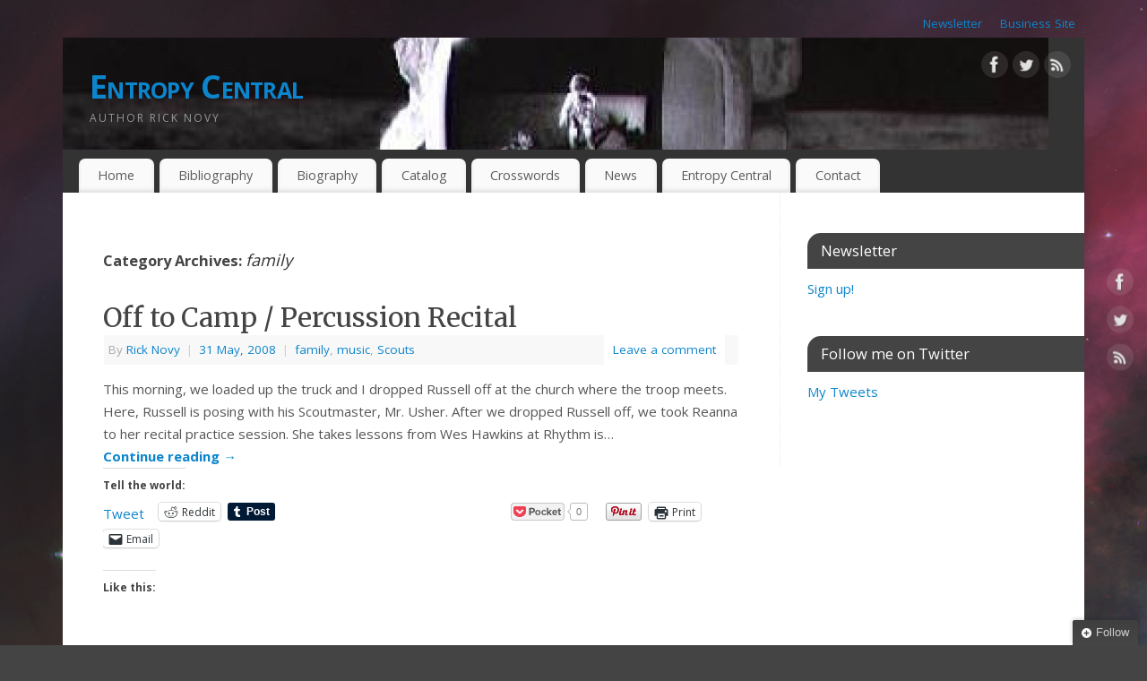

--- FILE ---
content_type: text/html; charset=UTF-8
request_url: https://www.ricknovy.com/category/family/page/2/
body_size: 22061
content:
<!DOCTYPE html>
<html lang="en-US">
<head>
<meta http-equiv="Content-Type" content="text/html; charset=UTF-8" />
<meta name="viewport" content="width=device-width, user-scalable=no, initial-scale=1.0, minimum-scale=1.0, maximum-scale=1.0">
<link rel="profile" href="http://gmpg.org/xfn/11" />
<link rel="pingback" href="https://www.ricknovy.com/xmlrpc.php" />
<meta name='robots' content='index, follow, max-image-preview:large, max-snippet:-1, max-video-preview:-1' />
	<style>img:is([sizes="auto" i], [sizes^="auto," i]) { contain-intrinsic-size: 3000px 1500px }</style>
	
	<!-- This site is optimized with the Yoast SEO plugin v26.3 - https://yoast.com/wordpress/plugins/seo/ -->
	<title>family Archives - Page 2 of 2 - Entropy Central</title>
	<link rel="canonical" href="https://www.ricknovy.com/category/family/page/2/" />
	<link rel="prev" href="https://www.ricknovy.com/category/family/" />
	<meta property="og:locale" content="en_US" />
	<meta property="og:type" content="article" />
	<meta property="og:title" content="family Archives - Page 2 of 2 - Entropy Central" />
	<meta property="og:url" content="https://www.ricknovy.com/category/family/" />
	<meta property="og:site_name" content="Entropy Central" />
	<script type="application/ld+json" class="yoast-schema-graph">{"@context":"https://schema.org","@graph":[{"@type":"CollectionPage","@id":"https://www.ricknovy.com/category/family/","url":"https://www.ricknovy.com/category/family/page/2/","name":"family Archives - Page 2 of 2 - Entropy Central","isPartOf":{"@id":"https://www.ricknovy.com/#website"},"breadcrumb":{"@id":"https://www.ricknovy.com/category/family/page/2/#breadcrumb"},"inLanguage":"en-US"},{"@type":"BreadcrumbList","@id":"https://www.ricknovy.com/category/family/page/2/#breadcrumb","itemListElement":[{"@type":"ListItem","position":1,"name":"Home","item":"https://www.ricknovy.com/"},{"@type":"ListItem","position":2,"name":"family"}]},{"@type":"WebSite","@id":"https://www.ricknovy.com/#website","url":"https://www.ricknovy.com/","name":"Entropy Central","description":"Author Rick Novy","potentialAction":[{"@type":"SearchAction","target":{"@type":"EntryPoint","urlTemplate":"https://www.ricknovy.com/?s={search_term_string}"},"query-input":{"@type":"PropertyValueSpecification","valueRequired":true,"valueName":"search_term_string"}}],"inLanguage":"en-US"}]}</script>
	<!-- / Yoast SEO plugin. -->


<link rel='dns-prefetch' href='//www.ricknovy.com' />
<link rel='dns-prefetch' href='//secure.gravatar.com' />
<link rel='dns-prefetch' href='//stats.wp.com' />
<link rel='dns-prefetch' href='//fonts.googleapis.com' />
<link rel='dns-prefetch' href='//v0.wordpress.com' />
<link rel='dns-prefetch' href='//jetpack.wordpress.com' />
<link rel='dns-prefetch' href='//s0.wp.com' />
<link rel='dns-prefetch' href='//public-api.wordpress.com' />
<link rel='dns-prefetch' href='//0.gravatar.com' />
<link rel='dns-prefetch' href='//1.gravatar.com' />
<link rel='dns-prefetch' href='//2.gravatar.com' />
<link rel='dns-prefetch' href='//widgets.wp.com' />
<link rel='preconnect' href='//c0.wp.com' />
<link rel="alternate" type="application/rss+xml" title="Entropy Central &raquo; Feed" href="https://www.ricknovy.com/feed/" />
<link rel="alternate" type="application/rss+xml" title="Entropy Central &raquo; Comments Feed" href="https://www.ricknovy.com/comments/feed/" />
<link rel="alternate" type="application/rss+xml" title="Entropy Central &raquo; family Category Feed" href="https://www.ricknovy.com/category/family/feed/" />
<script src="https://www.ricknovy.com/wp-content/plugins/wp-simile-timeline/src/timeline_ajax/simile-ajax-api.js" type="text/javascript"></script><script src="https://www.ricknovy.com/wp-content/plugins/wp-simile-timeline/src/timeline_js/timeline-api.js?bundle=true" type="text/javascript"></script><link rel="stylesheet" href="https://www.ricknovy.com/wp-content/plugins/wp-simile-timeline/data/custom.css" type="text/css" />
<link rel="stylesheet" href="https://www.ricknovy.com/wp-content/plugins/wp-simile-timeline/data/timeline.css.php" type="text/css" />
<script type="text/javascript">
/* <![CDATA[ */
window._wpemojiSettings = {"baseUrl":"https:\/\/s.w.org\/images\/core\/emoji\/16.0.1\/72x72\/","ext":".png","svgUrl":"https:\/\/s.w.org\/images\/core\/emoji\/16.0.1\/svg\/","svgExt":".svg","source":{"concatemoji":"https:\/\/www.ricknovy.com\/wp-includes\/js\/wp-emoji-release.min.js?ver=6.8.3"}};
/*! This file is auto-generated */
!function(s,n){var o,i,e;function c(e){try{var t={supportTests:e,timestamp:(new Date).valueOf()};sessionStorage.setItem(o,JSON.stringify(t))}catch(e){}}function p(e,t,n){e.clearRect(0,0,e.canvas.width,e.canvas.height),e.fillText(t,0,0);var t=new Uint32Array(e.getImageData(0,0,e.canvas.width,e.canvas.height).data),a=(e.clearRect(0,0,e.canvas.width,e.canvas.height),e.fillText(n,0,0),new Uint32Array(e.getImageData(0,0,e.canvas.width,e.canvas.height).data));return t.every(function(e,t){return e===a[t]})}function u(e,t){e.clearRect(0,0,e.canvas.width,e.canvas.height),e.fillText(t,0,0);for(var n=e.getImageData(16,16,1,1),a=0;a<n.data.length;a++)if(0!==n.data[a])return!1;return!0}function f(e,t,n,a){switch(t){case"flag":return n(e,"\ud83c\udff3\ufe0f\u200d\u26a7\ufe0f","\ud83c\udff3\ufe0f\u200b\u26a7\ufe0f")?!1:!n(e,"\ud83c\udde8\ud83c\uddf6","\ud83c\udde8\u200b\ud83c\uddf6")&&!n(e,"\ud83c\udff4\udb40\udc67\udb40\udc62\udb40\udc65\udb40\udc6e\udb40\udc67\udb40\udc7f","\ud83c\udff4\u200b\udb40\udc67\u200b\udb40\udc62\u200b\udb40\udc65\u200b\udb40\udc6e\u200b\udb40\udc67\u200b\udb40\udc7f");case"emoji":return!a(e,"\ud83e\udedf")}return!1}function g(e,t,n,a){var r="undefined"!=typeof WorkerGlobalScope&&self instanceof WorkerGlobalScope?new OffscreenCanvas(300,150):s.createElement("canvas"),o=r.getContext("2d",{willReadFrequently:!0}),i=(o.textBaseline="top",o.font="600 32px Arial",{});return e.forEach(function(e){i[e]=t(o,e,n,a)}),i}function t(e){var t=s.createElement("script");t.src=e,t.defer=!0,s.head.appendChild(t)}"undefined"!=typeof Promise&&(o="wpEmojiSettingsSupports",i=["flag","emoji"],n.supports={everything:!0,everythingExceptFlag:!0},e=new Promise(function(e){s.addEventListener("DOMContentLoaded",e,{once:!0})}),new Promise(function(t){var n=function(){try{var e=JSON.parse(sessionStorage.getItem(o));if("object"==typeof e&&"number"==typeof e.timestamp&&(new Date).valueOf()<e.timestamp+604800&&"object"==typeof e.supportTests)return e.supportTests}catch(e){}return null}();if(!n){if("undefined"!=typeof Worker&&"undefined"!=typeof OffscreenCanvas&&"undefined"!=typeof URL&&URL.createObjectURL&&"undefined"!=typeof Blob)try{var e="postMessage("+g.toString()+"("+[JSON.stringify(i),f.toString(),p.toString(),u.toString()].join(",")+"));",a=new Blob([e],{type:"text/javascript"}),r=new Worker(URL.createObjectURL(a),{name:"wpTestEmojiSupports"});return void(r.onmessage=function(e){c(n=e.data),r.terminate(),t(n)})}catch(e){}c(n=g(i,f,p,u))}t(n)}).then(function(e){for(var t in e)n.supports[t]=e[t],n.supports.everything=n.supports.everything&&n.supports[t],"flag"!==t&&(n.supports.everythingExceptFlag=n.supports.everythingExceptFlag&&n.supports[t]);n.supports.everythingExceptFlag=n.supports.everythingExceptFlag&&!n.supports.flag,n.DOMReady=!1,n.readyCallback=function(){n.DOMReady=!0}}).then(function(){return e}).then(function(){var e;n.supports.everything||(n.readyCallback(),(e=n.source||{}).concatemoji?t(e.concatemoji):e.wpemoji&&e.twemoji&&(t(e.twemoji),t(e.wpemoji)))}))}((window,document),window._wpemojiSettings);
/* ]]> */
</script>
<link rel='stylesheet' id='tweetable-frontend-css' href='https://www.ricknovy.com/wp-content/plugins/tweetable/main_css.css?ver=6.8.3' type='text/css' media='all' />
<link rel='stylesheet' id='mb.miniAudioPlayer.css-css' href='https://www.ricknovy.com/wp-content/plugins/wp-miniaudioplayer/css/miniplayer.css?ver=1.9.7' type='text/css' media='screen' />
<style id='wp-emoji-styles-inline-css' type='text/css'>

	img.wp-smiley, img.emoji {
		display: inline !important;
		border: none !important;
		box-shadow: none !important;
		height: 1em !important;
		width: 1em !important;
		margin: 0 0.07em !important;
		vertical-align: -0.1em !important;
		background: none !important;
		padding: 0 !important;
	}
</style>
<link rel='stylesheet' id='wp-block-library-css' href='https://c0.wp.com/c/6.8.3/wp-includes/css/dist/block-library/style.min.css' type='text/css' media='all' />
<style id='classic-theme-styles-inline-css' type='text/css'>
/*! This file is auto-generated */
.wp-block-button__link{color:#fff;background-color:#32373c;border-radius:9999px;box-shadow:none;text-decoration:none;padding:calc(.667em + 2px) calc(1.333em + 2px);font-size:1.125em}.wp-block-file__button{background:#32373c;color:#fff;text-decoration:none}
</style>
<link rel='stylesheet' id='quotescollection-block-quotes-css' href='https://www.ricknovy.com/wp-content/plugins/quotes-collection/blocks/quotes/style.css?ver=1579146734' type='text/css' media='all' />
<link rel='stylesheet' id='quotescollection-block-random-quote-css' href='https://www.ricknovy.com/wp-content/plugins/quotes-collection/blocks/random-quote/style.css?ver=1579146734' type='text/css' media='all' />
<link rel='stylesheet' id='mediaelement-css' href='https://c0.wp.com/c/6.8.3/wp-includes/js/mediaelement/mediaelementplayer-legacy.min.css' type='text/css' media='all' />
<link rel='stylesheet' id='wp-mediaelement-css' href='https://c0.wp.com/c/6.8.3/wp-includes/js/mediaelement/wp-mediaelement.min.css' type='text/css' media='all' />
<style id='jetpack-sharing-buttons-style-inline-css' type='text/css'>
.jetpack-sharing-buttons__services-list{display:flex;flex-direction:row;flex-wrap:wrap;gap:0;list-style-type:none;margin:5px;padding:0}.jetpack-sharing-buttons__services-list.has-small-icon-size{font-size:12px}.jetpack-sharing-buttons__services-list.has-normal-icon-size{font-size:16px}.jetpack-sharing-buttons__services-list.has-large-icon-size{font-size:24px}.jetpack-sharing-buttons__services-list.has-huge-icon-size{font-size:36px}@media print{.jetpack-sharing-buttons__services-list{display:none!important}}.editor-styles-wrapper .wp-block-jetpack-sharing-buttons{gap:0;padding-inline-start:0}ul.jetpack-sharing-buttons__services-list.has-background{padding:1.25em 2.375em}
</style>
<style id='global-styles-inline-css' type='text/css'>
:root{--wp--preset--aspect-ratio--square: 1;--wp--preset--aspect-ratio--4-3: 4/3;--wp--preset--aspect-ratio--3-4: 3/4;--wp--preset--aspect-ratio--3-2: 3/2;--wp--preset--aspect-ratio--2-3: 2/3;--wp--preset--aspect-ratio--16-9: 16/9;--wp--preset--aspect-ratio--9-16: 9/16;--wp--preset--color--black: #000000;--wp--preset--color--cyan-bluish-gray: #abb8c3;--wp--preset--color--white: #ffffff;--wp--preset--color--pale-pink: #f78da7;--wp--preset--color--vivid-red: #cf2e2e;--wp--preset--color--luminous-vivid-orange: #ff6900;--wp--preset--color--luminous-vivid-amber: #fcb900;--wp--preset--color--light-green-cyan: #7bdcb5;--wp--preset--color--vivid-green-cyan: #00d084;--wp--preset--color--pale-cyan-blue: #8ed1fc;--wp--preset--color--vivid-cyan-blue: #0693e3;--wp--preset--color--vivid-purple: #9b51e0;--wp--preset--gradient--vivid-cyan-blue-to-vivid-purple: linear-gradient(135deg,rgba(6,147,227,1) 0%,rgb(155,81,224) 100%);--wp--preset--gradient--light-green-cyan-to-vivid-green-cyan: linear-gradient(135deg,rgb(122,220,180) 0%,rgb(0,208,130) 100%);--wp--preset--gradient--luminous-vivid-amber-to-luminous-vivid-orange: linear-gradient(135deg,rgba(252,185,0,1) 0%,rgba(255,105,0,1) 100%);--wp--preset--gradient--luminous-vivid-orange-to-vivid-red: linear-gradient(135deg,rgba(255,105,0,1) 0%,rgb(207,46,46) 100%);--wp--preset--gradient--very-light-gray-to-cyan-bluish-gray: linear-gradient(135deg,rgb(238,238,238) 0%,rgb(169,184,195) 100%);--wp--preset--gradient--cool-to-warm-spectrum: linear-gradient(135deg,rgb(74,234,220) 0%,rgb(151,120,209) 20%,rgb(207,42,186) 40%,rgb(238,44,130) 60%,rgb(251,105,98) 80%,rgb(254,248,76) 100%);--wp--preset--gradient--blush-light-purple: linear-gradient(135deg,rgb(255,206,236) 0%,rgb(152,150,240) 100%);--wp--preset--gradient--blush-bordeaux: linear-gradient(135deg,rgb(254,205,165) 0%,rgb(254,45,45) 50%,rgb(107,0,62) 100%);--wp--preset--gradient--luminous-dusk: linear-gradient(135deg,rgb(255,203,112) 0%,rgb(199,81,192) 50%,rgb(65,88,208) 100%);--wp--preset--gradient--pale-ocean: linear-gradient(135deg,rgb(255,245,203) 0%,rgb(182,227,212) 50%,rgb(51,167,181) 100%);--wp--preset--gradient--electric-grass: linear-gradient(135deg,rgb(202,248,128) 0%,rgb(113,206,126) 100%);--wp--preset--gradient--midnight: linear-gradient(135deg,rgb(2,3,129) 0%,rgb(40,116,252) 100%);--wp--preset--font-size--small: 13px;--wp--preset--font-size--medium: 20px;--wp--preset--font-size--large: 36px;--wp--preset--font-size--x-large: 42px;--wp--preset--spacing--20: 0.44rem;--wp--preset--spacing--30: 0.67rem;--wp--preset--spacing--40: 1rem;--wp--preset--spacing--50: 1.5rem;--wp--preset--spacing--60: 2.25rem;--wp--preset--spacing--70: 3.38rem;--wp--preset--spacing--80: 5.06rem;--wp--preset--shadow--natural: 6px 6px 9px rgba(0, 0, 0, 0.2);--wp--preset--shadow--deep: 12px 12px 50px rgba(0, 0, 0, 0.4);--wp--preset--shadow--sharp: 6px 6px 0px rgba(0, 0, 0, 0.2);--wp--preset--shadow--outlined: 6px 6px 0px -3px rgba(255, 255, 255, 1), 6px 6px rgba(0, 0, 0, 1);--wp--preset--shadow--crisp: 6px 6px 0px rgba(0, 0, 0, 1);}:where(.is-layout-flex){gap: 0.5em;}:where(.is-layout-grid){gap: 0.5em;}body .is-layout-flex{display: flex;}.is-layout-flex{flex-wrap: wrap;align-items: center;}.is-layout-flex > :is(*, div){margin: 0;}body .is-layout-grid{display: grid;}.is-layout-grid > :is(*, div){margin: 0;}:where(.wp-block-columns.is-layout-flex){gap: 2em;}:where(.wp-block-columns.is-layout-grid){gap: 2em;}:where(.wp-block-post-template.is-layout-flex){gap: 1.25em;}:where(.wp-block-post-template.is-layout-grid){gap: 1.25em;}.has-black-color{color: var(--wp--preset--color--black) !important;}.has-cyan-bluish-gray-color{color: var(--wp--preset--color--cyan-bluish-gray) !important;}.has-white-color{color: var(--wp--preset--color--white) !important;}.has-pale-pink-color{color: var(--wp--preset--color--pale-pink) !important;}.has-vivid-red-color{color: var(--wp--preset--color--vivid-red) !important;}.has-luminous-vivid-orange-color{color: var(--wp--preset--color--luminous-vivid-orange) !important;}.has-luminous-vivid-amber-color{color: var(--wp--preset--color--luminous-vivid-amber) !important;}.has-light-green-cyan-color{color: var(--wp--preset--color--light-green-cyan) !important;}.has-vivid-green-cyan-color{color: var(--wp--preset--color--vivid-green-cyan) !important;}.has-pale-cyan-blue-color{color: var(--wp--preset--color--pale-cyan-blue) !important;}.has-vivid-cyan-blue-color{color: var(--wp--preset--color--vivid-cyan-blue) !important;}.has-vivid-purple-color{color: var(--wp--preset--color--vivid-purple) !important;}.has-black-background-color{background-color: var(--wp--preset--color--black) !important;}.has-cyan-bluish-gray-background-color{background-color: var(--wp--preset--color--cyan-bluish-gray) !important;}.has-white-background-color{background-color: var(--wp--preset--color--white) !important;}.has-pale-pink-background-color{background-color: var(--wp--preset--color--pale-pink) !important;}.has-vivid-red-background-color{background-color: var(--wp--preset--color--vivid-red) !important;}.has-luminous-vivid-orange-background-color{background-color: var(--wp--preset--color--luminous-vivid-orange) !important;}.has-luminous-vivid-amber-background-color{background-color: var(--wp--preset--color--luminous-vivid-amber) !important;}.has-light-green-cyan-background-color{background-color: var(--wp--preset--color--light-green-cyan) !important;}.has-vivid-green-cyan-background-color{background-color: var(--wp--preset--color--vivid-green-cyan) !important;}.has-pale-cyan-blue-background-color{background-color: var(--wp--preset--color--pale-cyan-blue) !important;}.has-vivid-cyan-blue-background-color{background-color: var(--wp--preset--color--vivid-cyan-blue) !important;}.has-vivid-purple-background-color{background-color: var(--wp--preset--color--vivid-purple) !important;}.has-black-border-color{border-color: var(--wp--preset--color--black) !important;}.has-cyan-bluish-gray-border-color{border-color: var(--wp--preset--color--cyan-bluish-gray) !important;}.has-white-border-color{border-color: var(--wp--preset--color--white) !important;}.has-pale-pink-border-color{border-color: var(--wp--preset--color--pale-pink) !important;}.has-vivid-red-border-color{border-color: var(--wp--preset--color--vivid-red) !important;}.has-luminous-vivid-orange-border-color{border-color: var(--wp--preset--color--luminous-vivid-orange) !important;}.has-luminous-vivid-amber-border-color{border-color: var(--wp--preset--color--luminous-vivid-amber) !important;}.has-light-green-cyan-border-color{border-color: var(--wp--preset--color--light-green-cyan) !important;}.has-vivid-green-cyan-border-color{border-color: var(--wp--preset--color--vivid-green-cyan) !important;}.has-pale-cyan-blue-border-color{border-color: var(--wp--preset--color--pale-cyan-blue) !important;}.has-vivid-cyan-blue-border-color{border-color: var(--wp--preset--color--vivid-cyan-blue) !important;}.has-vivid-purple-border-color{border-color: var(--wp--preset--color--vivid-purple) !important;}.has-vivid-cyan-blue-to-vivid-purple-gradient-background{background: var(--wp--preset--gradient--vivid-cyan-blue-to-vivid-purple) !important;}.has-light-green-cyan-to-vivid-green-cyan-gradient-background{background: var(--wp--preset--gradient--light-green-cyan-to-vivid-green-cyan) !important;}.has-luminous-vivid-amber-to-luminous-vivid-orange-gradient-background{background: var(--wp--preset--gradient--luminous-vivid-amber-to-luminous-vivid-orange) !important;}.has-luminous-vivid-orange-to-vivid-red-gradient-background{background: var(--wp--preset--gradient--luminous-vivid-orange-to-vivid-red) !important;}.has-very-light-gray-to-cyan-bluish-gray-gradient-background{background: var(--wp--preset--gradient--very-light-gray-to-cyan-bluish-gray) !important;}.has-cool-to-warm-spectrum-gradient-background{background: var(--wp--preset--gradient--cool-to-warm-spectrum) !important;}.has-blush-light-purple-gradient-background{background: var(--wp--preset--gradient--blush-light-purple) !important;}.has-blush-bordeaux-gradient-background{background: var(--wp--preset--gradient--blush-bordeaux) !important;}.has-luminous-dusk-gradient-background{background: var(--wp--preset--gradient--luminous-dusk) !important;}.has-pale-ocean-gradient-background{background: var(--wp--preset--gradient--pale-ocean) !important;}.has-electric-grass-gradient-background{background: var(--wp--preset--gradient--electric-grass) !important;}.has-midnight-gradient-background{background: var(--wp--preset--gradient--midnight) !important;}.has-small-font-size{font-size: var(--wp--preset--font-size--small) !important;}.has-medium-font-size{font-size: var(--wp--preset--font-size--medium) !important;}.has-large-font-size{font-size: var(--wp--preset--font-size--large) !important;}.has-x-large-font-size{font-size: var(--wp--preset--font-size--x-large) !important;}
:where(.wp-block-post-template.is-layout-flex){gap: 1.25em;}:where(.wp-block-post-template.is-layout-grid){gap: 1.25em;}
:where(.wp-block-columns.is-layout-flex){gap: 2em;}:where(.wp-block-columns.is-layout-grid){gap: 2em;}
:root :where(.wp-block-pullquote){font-size: 1.5em;line-height: 1.6;}
</style>
<link rel='stylesheet' id='contact-form-7-css' href='https://www.ricknovy.com/wp-content/plugins/contact-form-7/includes/css/styles.css?ver=6.1.3' type='text/css' media='all' />
<link rel='stylesheet' id='quotescollection-css' href='https://www.ricknovy.com/wp-content/plugins/quotes-collection/css/quotes-collection.css?ver=2.5.2' type='text/css' media='all' />
<link rel='stylesheet' id='mantra-style-css' href='https://www.ricknovy.com/wp-content/themes/mantra/style.css?ver=3.3.3' type='text/css' media='all' />
<style id='mantra-style-inline-css' type='text/css'>
 #wrapper { max-width: 1140px; } #content { width: 100%; max-width:800px; max-width: calc( 100% - 340px ); } #primary, #secondary { width:340px; } #primary .widget-title, #secondary .widget-title { margin-right: -2em; text-align: left; } html { font-size:15px; } body, input, textarea {font-family:"Open Sans"; } #content h1.entry-title a, #content h2.entry-title a, #content h1.entry-title, #content h2.entry-title, #front-text1 h2, #front-text2 h2 {font-family: "Merriweather"; } .widget-area {font-family:"Open Sans"; } .entry-content h1, .entry-content h2, .entry-content h3, .entry-content h4, .entry-content h5, .entry-content h6 {font-family:"Merriweather"; } .nocomments, .nocomments2 {display:none;} #header-container > div { margin-top:30px; } #header-container > div { margin-left:30px; } body { background-color:#444444 !important; } #header { background-color:#333333; } #footer { background-color:#222222; } #footer2 { background-color:#171717; } #site-title span a { color:#0D85CC; } #site-description { color:#999999; } #content, .column-text, #front-text3, #front-text4 { color:#555555 ;} .widget-area a:link, .widget-area a:visited, a:link, a:visited ,#searchform #s:hover, #container #s:hover, #access a:hover, #wp-calendar tbody td a, #site-info a, #site-copyright a, #access li:hover > a, #access ul ul:hover > a { color:#0D85CC; } a:hover, .entry-meta a:hover, .entry-utility a:hover, .widget-area a:hover { color:#12a7ff; } #content .entry-title a, #content .entry-title, #content h1, #content h2, #content h3, #content h4, #content h5, #content h6 { color:#444444; } #content .entry-title a:hover { color:#000000; } .widget-title { background-color:#444444; } .widget-title { color:#FFFFFF; } #footer-widget-area .widget-title { color:#FFFFFF; } #footer-widget-area a { color:#666666; } #footer-widget-area a:hover { color:#888888; } body .wp-caption { background-image:url(https://www.ricknovy.com/wp-content/themes/mantra/resources/images/pins/Pin2.png); } .entry-content p:not(:last-child), .entry-content ul, .entry-summary ul, .entry-content ol, .entry-summary ol { margin-bottom:1.5em;} .entry-meta .entry-time { display:none; } #branding { height:125px ;} 
/* Mantra Custom CSS */ 
</style>
<link crossorigin="anonymous" rel='stylesheet' id='mantra-googlefont-css' href='//fonts.googleapis.com/css?family=Open+Sans%3A400%2C700&#038;ver=6.8.3' type='text/css' media='all' />
<link crossorigin="anonymous" rel='stylesheet' id='mantra-googlefont-title-css' href='//fonts.googleapis.com/css?family=Merriweather%3A400%2C700&#038;ver=6.8.3' type='text/css' media='all' />
<link crossorigin="anonymous" rel='stylesheet' id='mantra-googlefont-side-css' href='//fonts.googleapis.com/css?family=Open+Sans%3A400%2C700&#038;ver=6.8.3' type='text/css' media='all' />
<link crossorigin="anonymous" rel='stylesheet' id='mantra-googlefont-headings-css' href='//fonts.googleapis.com/css?family=Merriweather%3A400%2C700&#038;ver=6.8.3' type='text/css' media='all' />
<link rel='stylesheet' id='mantra-mobile-css' href='https://www.ricknovy.com/wp-content/themes/mantra/resources/css/style-mobile.css?ver=3.3.3' type='text/css' media='all' />
<link rel='stylesheet' id='jetpack_likes-css' href='https://c0.wp.com/p/jetpack/15.2/modules/likes/style.css' type='text/css' media='all' />
<link rel='stylesheet' id='sharedaddy-css' href='https://c0.wp.com/p/jetpack/15.2/modules/sharedaddy/sharing.css' type='text/css' media='all' />
<link rel='stylesheet' id='social-logos-css' href='https://c0.wp.com/p/jetpack/15.2/_inc/social-logos/social-logos.min.css' type='text/css' media='all' />
<link rel='stylesheet' id='myStyleSheets-css' href='https://www.ricknovy.com/wp-content/uploads/eshop_files/eshop.css' type='text/css' media='all' />
<script type="text/javascript" src="https://c0.wp.com/c/6.8.3/wp-includes/js/jquery/jquery.min.js" id="jquery-core-js"></script>
<script type="text/javascript" src="https://c0.wp.com/c/6.8.3/wp-includes/js/jquery/jquery-migrate.min.js" id="jquery-migrate-js"></script>
<script type="text/javascript" src="https://www.ricknovy.com/wp-content/plugins/wp-miniaudioplayer/js/jquery.mb.miniAudioPlayer.js?ver=1.9.7" id="mb.miniAudioPlayer-js"></script>
<script type="text/javascript" src="https://www.ricknovy.com/wp-content/plugins/wp-miniaudioplayer/js/map_overwrite_default_me.js?ver=1.9.7" id="map_overwrite_default_me-js"></script>
<script type="text/javascript" src="https://www.ricknovy.com/wp-content/plugins/wp-google-analytics/wp-google-analytics.js?ver=0.0.3" id="wp-google-analytics-js"></script>
<script type="text/javascript" id="quotescollection-js-extra">
/* <![CDATA[ */
var quotescollectionAjax = {"ajaxUrl":"https:\/\/www.ricknovy.com\/wp-admin\/admin-ajax.php","nonce":"a4ac505cb4","nextQuote":"Next quote \u00bb","loading":"Loading...","error":"Error getting quote","autoRefreshMax":"20","autoRefreshCount":"0"};
/* ]]> */
</script>
<script type="text/javascript" src="https://www.ricknovy.com/wp-content/plugins/quotes-collection/js/quotes-collection.js?ver=2.5.2" id="quotescollection-js"></script>
<script type="text/javascript" id="mantra-frontend-js-extra">
/* <![CDATA[ */
var mantra_options = {"responsive":"1","image_class":"imageNone","equalize_sidebars":"0"};
/* ]]> */
</script>
<script type="text/javascript" src="https://www.ricknovy.com/wp-content/themes/mantra/resources/js/frontend.js?ver=3.3.3" id="mantra-frontend-js"></script>
<link rel="https://api.w.org/" href="https://www.ricknovy.com/wp-json/" /><link rel="alternate" title="JSON" type="application/json" href="https://www.ricknovy.com/wp-json/wp/v2/categories/5" /><link rel="EditURI" type="application/rsd+xml" title="RSD" href="https://www.ricknovy.com/xmlrpc.php?rsd" />
<meta name="generator" content="WordPress 6.8.3" />
<!-- WALL= --><script type="text/javascript">
function limitChars(textid, limit, infodiv)
{
	var text = jQuery('#'+textid).val();	
	var textlength = text.length;
	if(textlength > limit)
	{
		jQuery('#' + infodiv).html('You cannot write more then '+limit+' characters!');
		jQuery('#'+textid).val(text.substr(0,limit));
		return false;
	}
	else
	{
		jQuery('#' + infodiv).html('You have '+ (limit - textlength) +' characters left.');
		return true;
	}
}
function displayVals() {
      var t3 = jQuery("#t3").val();
      var amount = jQuery("#amount").val();
      if(t3 != 0){
	    jQuery('#a3').val(amount);
	    jQuery('#p3').val(1);
		jQuery('#cmd').val('_xclick-subscriptions')
	  }else{
	  	jQuery('#a3').val(0);
	  	jQuery('#p3').val(0);
	  	jQuery('#cmd').val('_donations');
	  }
	  if( !t3 ) jQuery('#cmd').val('_donations');
	  
}

jQuery(function(){
 	jQuery('#donor_comment').keyup(function(){
 		limitChars('donor_comment', 199, 'charinfo');
 	})

 	jQuery("#amount").change(displayVals);
 	jQuery("#t3").change(displayVals);
 	displayVals();
 	
 	var WallOps1 = '<p class="show_onwall" id="wallops"><input type="hidden" name="item_number" value="0:0" /></p>';
 	var WallOps2 = '<p class="show_onwall" id="wallops"><label for="show_onwall">Show on Wall:</label><br /><select name="item_number"><option value="1:0">Donation Amount, User Details &amp; Comments</option><option value="2:0">User Details &amp; Comments Only</option></select></p>';

 	if( jQuery('#recognize').is(':checked') == false){ 
 		jQuery('#wallinfo').hide();
 		jQuery("#wallops").html(WallOps1);
 	}
 	
 	jQuery("#recognize").click(function(){
 		jQuery("#wallinfo").toggle('slow');
 		if(jQuery('#wallops input').val() == '0:0'){ 
 			jQuery("#wallops").html(WallOps2);
 		}else{
 			jQuery("#wallops").html(WallOps1);
 		}
 	})
 	
		
});

</script>
        <!--[if lt IE 8]>
<style type="text/css">
.eshoppanels li{
    display:inline;
    margin:10px 5px 0 5px;
}
</style>
<![endif]-->

<!-- start miniAudioPlayer custom CSS -->

<style id="map_custom_css">
       /* DO NOT REMOVE OR MODIFY */
/*{'skinName': 'mySkin', 'borderRadius': 5, 'main': 'rgb(255, 217, 102)', 'secondary': 'rgb(68, 68, 68)', 'playerPadding': 0}*/
/* END - DO NOT REMOVE OR MODIFY */
/*++++++++++++++++++++++++++++++++++++++++++++++++++
Copyright (c) 2001-2014. Matteo Bicocchi (Pupunzi);
http://pupunzi.com/mb.components/mb.miniAudioPlayer/demo/skinMaker.html

Skin name: mySkin
borderRadius: 5
background: rgb(255, 217, 102)
icons: rgb(68, 68, 68)
border: rgb(55, 55, 55)
borderLeft: rgb(255, 230, 153)
borderRight: rgb(255, 204, 51)
mute: rgba(68, 68, 68, 0.4)
download: rgba(255, 217, 102, 0.4)
downloadHover: rgb(255, 217, 102)
++++++++++++++++++++++++++++++++++++++++++++++++++*/

/* Older browser (IE8) - not supporting rgba() */
.mbMiniPlayer.mySkin .playerTable span{background-color:#ffd966}
.mbMiniPlayer.mySkin .playerTable span.map_play{border-left:1px solid #ffd966;}
.mbMiniPlayer.mySkin .playerTable span.map_volume{border-right:1px solid #ffd966;}
.mbMiniPlayer.mySkin .playerTable span.map_volume.mute{color: #444444;}
.mbMiniPlayer.mySkin .map_download{color: #444444;}
.mbMiniPlayer.mySkin .map_download:hover{color: #444444;}
.mbMiniPlayer.mySkin .playerTable span{color: #444444;}
.mbMiniPlayer.mySkin .playerTable {border: 1px solid #444444 !important;}

/*++++++++++++++++++++++++++++++++++++++++++++++++*/

.mbMiniPlayer.mySkin .playerTable{background-color:transparent; border-radius:5px !important;}
.mbMiniPlayer.mySkin .playerTable span{background-color:rgb(255, 217, 102); padding:3px !important; font-size: 20px;}
.mbMiniPlayer.mySkin .playerTable span.map_time{ font-size: 12px !important; width: 50px !important}
.mbMiniPlayer.mySkin .playerTable span.map_title{ padding:4px !important}
.mbMiniPlayer.mySkin .playerTable span.map_play{border-left:1px solid rgb(255, 204, 51); border-radius:0 4px 4px 0 !important;}
.mbMiniPlayer.mySkin .playerTable span.map_volume{padding-left:6px !important}
.mbMiniPlayer.mySkin .playerTable span.map_volume{border-right:1px solid rgb(255, 230, 153); border-radius:4px 0 0 4px !important;}
.mbMiniPlayer.mySkin .playerTable span.map_volume.mute{color: rgba(68, 68, 68, 0.4);}
.mbMiniPlayer.mySkin .map_download{color: rgba(255, 217, 102, 0.4);}
.mbMiniPlayer.mySkin .map_download:hover{color: rgb(255, 217, 102);}
.mbMiniPlayer.mySkin .playerTable span{color: rgb(68, 68, 68);text-shadow: none!important;}
.mbMiniPlayer.mySkin .playerTable span{color: rgb(68, 68, 68);}
.mbMiniPlayer.mySkin .playerTable {border: 1px solid rgb(55, 55, 55) !important;}
.mbMiniPlayer.mySkin .playerTable span.map_title{color: #000; text-shadow:none!important}
.mbMiniPlayer.mySkin .playerTable .jp-load-bar{background-color:rgba(255, 217, 102, 0.3);}
.mbMiniPlayer.mySkin .playerTable .jp-play-bar{background-color:#ffd966;}
.mbMiniPlayer.mySkin .playerTable span.map_volumeLevel a{background-color:rgb(94, 94, 94); height:80%!important }
.mbMiniPlayer.mySkin .playerTable span.map_volumeLevel a.sel{background-color:#444444;}
.mbMiniPlayer.mySkin  span.map_download{font-size:50px !important;}
/* Wordpress playlist select */
.map_pl_container .pl_item.sel{background-color:#ffd966 !important; color: #444444}
/*++++++++++++++++++++++++++++++++++++++++++++++++*/
       </style>
	
<!-- end miniAudioPlayer custom CSS -->	
	<style>img#wpstats{display:none}</style>
		<!--[if lte IE 8]> <style type="text/css" media="screen"> #access ul li, .edit-link a , #footer-widget-area .widget-title, .entry-meta,.entry-meta .comments-link, .short-button-light, .short-button-dark ,.short-button-color ,blockquote { position:relative; behavior: url(https://www.ricknovy.com/wp-content/themes/mantra/resources/js/PIE/PIE.php); } #access ul ul { -pie-box-shadow:0px 5px 5px #999; } #access ul li.current_page_item, #access ul li.current-menu-item , #access ul li ,#access ul ul ,#access ul ul li, .commentlist li.comment ,.commentlist .avatar, .nivo-caption, .theme-default .nivoSlider { behavior: url(https://www.ricknovy.com/wp-content/themes/mantra/resources/js/PIE/PIE.php); } </style> <![endif]--><style type="text/css">.broken_link, a.broken_link {
	text-decoration: line-through;
}</style><style type="text/css" id="custom-background-css">
body.custom-background { background-color: #000000; background-image: url("https://www.ricknovy.com/wp-content/uploads/2013/06/TrapMosaic-HST-Gendler-Crop.jpg"); background-position: center top; background-size: auto; background-repeat: no-repeat; background-attachment: fixed; }
</style>
	<!-- There is no amphtml version available for this URL. --><!--[if lt IE 9]>
	<script>
	document.createElement('header');
	document.createElement('nav');
	document.createElement('section');
	document.createElement('article');
	document.createElement('aside');
	document.createElement('footer');
	document.createElement('hgroup');
	</script>
	<![endif]--> </head>
<body class="archive paged category category-family category-5 custom-background paged-2 category-paged-2 wp-theme-mantra mantra-image-none mantra-caption-light mantra-hratio-0 mantra-sidebar-right mantra-menu-left">
	    <div id="toTop"><i class="crycon-back2top"></i> </div>
		
<div id="wrapper" class="hfeed">

<nav class="topmenu"><ul id="menu-top" class="menu"><li id="menu-item-1795" class="menu-item menu-item-type-post_type menu-item-object-page menu-item-1795"><a href="https://www.ricknovy.com/news/newsletter/">Newsletter</a></li>
<li id="menu-item-1796" class="menu-item menu-item-type-custom menu-item-object-custom menu-item-1796"><a href="http://www.novytechandcopy.com">Business Site</a></li>
</ul></nav>
<header id="header">

		<div id="masthead">

			<div id="branding" role="banner" >

				<img id="bg_image" alt="Entropy Central" title="Entropy Central" src="https://www.ricknovy.com/wp-content/uploads/2013/06/cropped-bean_conrad.jpg" />
	<div id="header-container">

				<div>
				<div id="site-title">
					<span> <a href="https://www.ricknovy.com/" title="Entropy Central" rel="home">Entropy Central</a> </span>
				</div>
				<div id="site-description" >Author Rick Novy</div>
			</div> 	<div class="socials" id="sheader">
	
			<a target="_blank" rel="nofollow" href="https://www.facebook.com/Profile_or_Page" class="socialicons social-Facebook" title="Facebook">
				<img alt="Facebook" src="https://www.ricknovy.com/wp-content/themes/mantra/resources/images/socials/Facebook.png" />
			</a>
            
			<a target="_blank" rel="nofollow" href="https://twitter.com/username" class="socialicons social-Twitter" title="Twitter">
				<img alt="Twitter" src="https://www.ricknovy.com/wp-content/themes/mantra/resources/images/socials/Twitter.png" />
			</a>
            
			<a target="_blank" rel="nofollow" href="http://mydomain.tld/feed/" class="socialicons social-RSS" title="RSS">
				<img alt="RSS" src="https://www.ricknovy.com/wp-content/themes/mantra/resources/images/socials/RSS.png" />
			</a>
            	</div>
		</div> <!-- #header-container -->
					<div style="clear:both;"></div>

			</div><!-- #branding -->

            <a id="nav-toggle"><span>&nbsp; Menu</span></a>
			<nav id="access" class="jssafe" role="navigation">

					<div class="skip-link screen-reader-text"><a href="#content" title="Skip to content">Skip to content</a></div>
	<div class="menu"><ul id="prime_nav" class="menu"><li id="menu-item-1774" class="menu-item menu-item-type-custom menu-item-object-custom menu-item-home menu-item-1774"><a href="https://www.ricknovy.com/">Home</a></li>
<li id="menu-item-1714" class="menu-item menu-item-type-post_type menu-item-object-page menu-item-has-children menu-item-1714"><a href="https://www.ricknovy.com/bibliography/">Bibliography</a>
<ul class="sub-menu">
	<li id="menu-item-1715" class="menu-item menu-item-type-post_type menu-item-object-page menu-item-1715"><a href="https://www.ricknovy.com/bibliography/novels/">Novels</a></li>
	<li id="menu-item-1716" class="menu-item menu-item-type-post_type menu-item-object-page menu-item-1716"><a href="https://www.ricknovy.com/bibliography/short-fiction/">Short Fiction</a></li>
	<li id="menu-item-1717" class="menu-item menu-item-type-post_type menu-item-object-page menu-item-1717"><a href="https://www.ricknovy.com/bibliography/anthologies-and-collections/">Anthologies and Collections</a></li>
	<li id="menu-item-1718" class="menu-item menu-item-type-post_type menu-item-object-page menu-item-1718"><a href="https://www.ricknovy.com/bibliography/non-fiction/">Non-Fiction Articles</a></li>
	<li id="menu-item-1719" class="menu-item menu-item-type-post_type menu-item-object-page menu-item-1719"><a href="https://www.ricknovy.com/bibliography/non-fiction-long-form/">Non-Fiction Long Form</a></li>
	<li id="menu-item-1720" class="menu-item menu-item-type-post_type menu-item-object-page menu-item-1720"><a href="https://www.ricknovy.com/bibliography/newspaper/">Newspaper</a></li>
	<li id="menu-item-1721" class="menu-item menu-item-type-post_type menu-item-object-page menu-item-1721"><a href="https://www.ricknovy.com/bibliography/recognition/">Recognition</a></li>
	<li id="menu-item-1722" class="menu-item menu-item-type-post_type menu-item-object-page menu-item-1722"><a href="https://www.ricknovy.com/bibliography/projects/">Current Projects</a></li>
</ul>
</li>
<li id="menu-item-1723" class="menu-item menu-item-type-post_type menu-item-object-page menu-item-has-children menu-item-1723"><a href="https://www.ricknovy.com/biography/">Biography</a>
<ul class="sub-menu">
	<li id="menu-item-1724" class="menu-item menu-item-type-post_type menu-item-object-page menu-item-1724"><a href="https://www.ricknovy.com/biography/appearances/">Appearances</a></li>
	<li id="menu-item-1725" class="menu-item menu-item-type-post_type menu-item-object-page menu-item-1725"><a href="https://www.ricknovy.com/biography/book-list/">Book List</a></li>
	<li id="menu-item-1726" class="menu-item menu-item-type-post_type menu-item-object-page menu-item-1726"><a href="https://www.ricknovy.com/biography/gallery/">Gallery</a></li>
	<li id="menu-item-1727" class="menu-item menu-item-type-post_type menu-item-object-page menu-item-1727"><a href="https://www.ricknovy.com/biography/quotes/">Quotes</a></li>
	<li id="menu-item-1807" class="menu-item menu-item-type-post_type menu-item-object-page menu-item-1807"><a href="https://www.ricknovy.com/recurring-themes/">Recurring Themes</a></li>
	<li id="menu-item-1728" class="menu-item menu-item-type-post_type menu-item-object-page menu-item-1728"><a href="https://www.ricknovy.com/biography/fish-page/">Fish Page</a></li>
</ul>
</li>
<li id="menu-item-1729" class="menu-item menu-item-type-post_type menu-item-object-page menu-item-has-children menu-item-1729"><a href="https://www.ricknovy.com/catalog/">Catalog</a>
<ul class="sub-menu">
	<li id="menu-item-1730" class="menu-item menu-item-type-post_type menu-item-object-page menu-item-has-children menu-item-1730"><a href="https://www.ricknovy.com/catalog/books/">Collections</a>
	<ul class="sub-menu">
		<li id="menu-item-1731" class="menu-item menu-item-type-post_type menu-item-object-page menu-item-1731"><a href="https://www.ricknovy.com/catalog/books/accretion/">Accretion</a></li>
	</ul>
</li>
	<li id="menu-item-1732" class="menu-item menu-item-type-post_type menu-item-object-page menu-item-1732"><a href="https://www.ricknovy.com/catalog/downloads/">Downloads</a></li>
	<li id="menu-item-1733" class="menu-item menu-item-type-post_type menu-item-object-page menu-item-1733"><a href="https://www.ricknovy.com/catalog/free-stuff/">Free Stuff</a></li>
	<li id="menu-item-1734" class="menu-item menu-item-type-post_type menu-item-object-page menu-item-has-children menu-item-1734"><a href="https://www.ricknovy.com/catalog/novels/">Novels</a>
	<ul class="sub-menu">
		<li id="menu-item-1735" class="menu-item menu-item-type-post_type menu-item-object-page menu-item-1735"><a href="https://www.ricknovy.com/catalog/novels/neanderthal-swan-song/">Neanderthal Swan Song</a></li>
		<li id="menu-item-1736" class="menu-item menu-item-type-post_type menu-item-object-page menu-item-1736"><a href="https://www.ricknovy.com/catalog/novels/rigel-kentaurus-pre-release/">Rigel Kentaurus</a></li>
	</ul>
</li>
	<li id="menu-item-1737" class="menu-item menu-item-type-post_type menu-item-object-page menu-item-has-children menu-item-1737"><a href="https://www.ricknovy.com/catalog/short-fiction/">Short Fiction</a>
	<ul class="sub-menu">
		<li id="menu-item-1738" class="menu-item menu-item-type-post_type menu-item-object-page menu-item-1738"><a href="https://www.ricknovy.com/catalog/short-fiction/a-nice-day-for-a-walk/">A Nice Day for a Walk</a></li>
		<li id="menu-item-1739" class="menu-item menu-item-type-post_type menu-item-object-page menu-item-1739"><a href="https://www.ricknovy.com/catalog/short-fiction/how-to-drive-a-pinto-bean/">How to Drive a Pinto (Bean)</a></li>
		<li id="menu-item-1740" class="menu-item menu-item-type-post_type menu-item-object-page menu-item-1740"><a href="https://www.ricknovy.com/catalog/short-fiction/how-to-eat-a-cobalt-bomb/">How to Eat a Cobalt Bomb</a></li>
		<li id="menu-item-1741" class="menu-item menu-item-type-post_type menu-item-object-page menu-item-1741"><a href="https://www.ricknovy.com/catalog/short-fiction/how-to-thwart-a-dictator/">How to Thwart a Dictator</a></li>
		<li id="menu-item-1742" class="menu-item menu-item-type-post_type menu-item-object-page menu-item-1742"><a href="https://www.ricknovy.com/catalog/short-fiction/how-to-trilogy/">How To&#8230; Trilogy</a></li>
		<li id="menu-item-1743" class="menu-item menu-item-type-post_type menu-item-object-page menu-item-1743"><a href="https://www.ricknovy.com/catalog/short-fiction/magnetic-monopoly/">Magnetic Monopoly</a></li>
		<li id="menu-item-1744" class="menu-item menu-item-type-post_type menu-item-object-page menu-item-1744"><a href="https://www.ricknovy.com/catalog/short-fiction/the-cosmology/">The Cosmology</a></li>
		<li id="menu-item-1745" class="menu-item menu-item-type-post_type menu-item-object-page menu-item-1745"><a href="https://www.ricknovy.com/catalog/short-fiction/come-to-slaughter-pig/">Come to Slaughter, Pig!</a></li>
	</ul>
</li>
	<li id="menu-item-1746" class="menu-item menu-item-type-post_type menu-item-object-page menu-item-1746"><a href="https://www.ricknovy.com/catalog/shopping-cart/">Shopping Cart</a></li>
</ul>
</li>
<li id="menu-item-1747" class="menu-item menu-item-type-post_type menu-item-object-page menu-item-1747"><a href="https://www.ricknovy.com/crosswords2/">Crosswords</a></li>
<li id="menu-item-1748" class="menu-item menu-item-type-post_type menu-item-object-page menu-item-has-children menu-item-1748"><a href="https://www.ricknovy.com/news/">News</a>
<ul class="sub-menu">
	<li id="menu-item-1780" class="menu-item menu-item-type-post_type menu-item-object-page menu-item-1780"><a href="https://www.ricknovy.com/news/newsletter/">Newsletter</a></li>
	<li id="menu-item-1781" class="menu-item menu-item-type-custom menu-item-object-custom menu-item-1781"><a href="http://www.newsletter.ricknovy.com/">Manage Subscription</a></li>
</ul>
</li>
<li id="menu-item-1749" class="menu-item menu-item-type-post_type menu-item-object-page current_page_parent menu-item-1749"><a href="https://www.ricknovy.com/frothing-at-the-mouth/">Entropy Central</a></li>
<li id="menu-item-1750" class="menu-item menu-item-type-post_type menu-item-object-page menu-item-1750"><a href="https://www.ricknovy.com/contact/">Contact</a></li>
</ul></div>
			</nav><!-- #access -->

		</div><!-- #masthead -->

	<div style="clear:both;"> </div>

</header><!-- #header -->
<div id="main" class="main">
	<div  id="forbottom" >
			<div class="socials" id="smenur">
	
			<a target="_blank" rel="nofollow" href="https://www.facebook.com/Profile_or_Page" class="socialicons social-Facebook" title="Facebook">
				<img alt="Facebook" src="https://www.ricknovy.com/wp-content/themes/mantra/resources/images/socials/Facebook.png" />
			</a>
            
			<a target="_blank" rel="nofollow" href="https://twitter.com/username" class="socialicons social-Twitter" title="Twitter">
				<img alt="Twitter" src="https://www.ricknovy.com/wp-content/themes/mantra/resources/images/socials/Twitter.png" />
			</a>
            
			<a target="_blank" rel="nofollow" href="http://mydomain.tld/feed/" class="socialicons social-RSS" title="RSS">
				<img alt="RSS" src="https://www.ricknovy.com/wp-content/themes/mantra/resources/images/socials/RSS.png" />
			</a>
            	</div>
	
		<div style="clear:both;"> </div>

		
		<section id="container">
			<div id="content" role="main">
			
			
				<header class="page-header">
					<h1 class="page-title">Category Archives: <span>family</span></h1>

									</header>

						<nav id="nav-above" class="navigation">
			<div class="nav-previous"></div>
			<div class="nav-next"><a href="https://www.ricknovy.com/category/family/" >Newer posts <span class="meta-nav">&raquo;</span></a></div>
		</nav><!-- #nav-above -->
	
								
					
	<article id="post-176" class="post-176 post type-post status-publish format-standard hentry category-family category-music category-scouts">
		<header class="entry-header">	
			<h2 class="entry-title">
				<a href="https://www.ricknovy.com/2008/05/31/off-to-camp-percussion-recital/" title="Permalink to Off to Camp / Percussion Recital" rel="bookmark">
					Off to Camp / Percussion Recital				</a>
			</h2>
						<div class="entry-meta">
				 <span class="author vcard" > By  <a class="url fn n" rel="author" href="https://www.ricknovy.com/author/sysoprick/" title="View all posts by Rick Novy">Rick Novy</a> <span class="bl_sep">|</span></span>  <time class="onDate date published" datetime="2008-05-31T20:18:00-07:00"> <a href="https://www.ricknovy.com/2008/05/31/off-to-camp-percussion-recital/" title="8:18 PM" rel="bookmark"><span class="entry-date">31 May, 2008</span> <span class="entry-time"> - 8:18 PM</span></a> </time><span class="bl_sep">|</span><time class="updated"  datetime="2015-06-16T19:56:05-07:00">16 June, 2015</time> <span class="bl_categ"> <a href="https://www.ricknovy.com/category/family/" rel="tag">family</a>, <a href="https://www.ricknovy.com/category/music/" rel="tag">music</a>, <a href="https://www.ricknovy.com/category/scouts/" rel="tag">Scouts</a> </span>  							<div class="comments-link">
				<a href="https://www.ricknovy.com/2008/05/31/off-to-camp-percussion-recital/#respond">Leave a comment</a>			</div>
						</div><!-- .entry-meta -->
			
		
		</header><!-- .entry-header -->
						
												<div class="entry-summary">
												<p>This morning, we loaded up the truck and I dropped Russell off at the church where the troop meets. Here, Russell is posing with his Scoutmaster, Mr. Usher. After we dropped Russell off, we took Reanna to her recital practice session. She takes lessons from Wes Hawkins at Rhythm is&#8230; <a class="continue-reading-link" href="https://www.ricknovy.com/2008/05/31/off-to-camp-percussion-recital/"> Continue reading <span class="meta-nav">&rarr; </span></a></p>
<div class="sharedaddy sd-sharing-enabled"><div class="robots-nocontent sd-block sd-social sd-social-official sd-sharing"><h3 class="sd-title">Tell the world:</h3><div class="sd-content"><ul><li class="share-twitter"><a href="https://twitter.com/share" class="twitter-share-button" data-url="https://www.ricknovy.com/2008/05/31/off-to-camp-percussion-recital/" data-text="Off to Camp / Percussion Recital"  >Tweet</a></li><li class="share-facebook"><div class="fb-share-button" data-href="https://www.ricknovy.com/2008/05/31/off-to-camp-percussion-recital/" data-layout="button_count"></div></li><li class="share-reddit"><a rel="nofollow noopener noreferrer"
				data-shared="sharing-reddit-176"
				class="share-reddit sd-button"
				href="https://www.ricknovy.com/2008/05/31/off-to-camp-percussion-recital/?share=reddit"
				target="_blank"
				aria-labelledby="sharing-reddit-176"
				>
				<span id="sharing-reddit-176" hidden>Click to share on Reddit (Opens in new window)</span>
				<span>Reddit</span>
			</a></li><li class="share-tumblr"><a class="tumblr-share-button" target="_blank" href="https://www.tumblr.com/share" data-title="Off to Camp / Percussion Recital" data-content="https://www.ricknovy.com/2008/05/31/off-to-camp-percussion-recital/" title="Share on Tumblr"data-posttype="link">Share on Tumblr</a></li><li class="share-linkedin"><div class="linkedin_button"><script type="in/share" data-url="https://www.ricknovy.com/2008/05/31/off-to-camp-percussion-recital/" data-counter="right"></script></div></li><li class="share-pocket"><div class="pocket_button"><a href="https://getpocket.com/save" class="pocket-btn" data-lang="en" data-save-url="https://www.ricknovy.com/2008/05/31/off-to-camp-percussion-recital/" data-pocket-count="horizontal" >Pocket</a></div></li><li class="share-pinterest"><div class="pinterest_button"><a href="https://www.pinterest.com/pin/create/button/?url=https%3A%2F%2Fwww.ricknovy.com%2F2008%2F05%2F31%2Foff-to-camp-percussion-recital%2F&#038;media=https%3A%2F%2Fsecure.gravatar.com%2Favatar%2Ffb57a3f4f0bcd2a9fefe5bafd8e400e57d6f751e17fc9016c8574ed95d6f5e1d%3Fs%3D96%26d%3Dwavatar%26r%3Dr&#038;description=Off%20to%20Camp%20%2F%20Percussion%20Recital" data-pin-do="buttonPin" data-pin-config="beside"><img src="//assets.pinterest.com/images/pidgets/pinit_fg_en_rect_gray_20.png" /></a></div></li><li class="share-print"><a rel="nofollow noopener noreferrer"
				data-shared="sharing-print-176"
				class="share-print sd-button"
				href="https://www.ricknovy.com/2008/05/31/off-to-camp-percussion-recital/?share=print"
				target="_blank"
				aria-labelledby="sharing-print-176"
				>
				<span id="sharing-print-176" hidden>Click to print (Opens in new window)</span>
				<span>Print</span>
			</a></li><li class="share-email"><a rel="nofollow noopener noreferrer"
				data-shared="sharing-email-176"
				class="share-email sd-button"
				href="mailto:?subject=%5BShared%20Post%5D%20Off%20to%20Camp%20%2F%20Percussion%20Recital&#038;body=https%3A%2F%2Fwww.ricknovy.com%2F2008%2F05%2F31%2Foff-to-camp-percussion-recital%2F&#038;share=email"
				target="_blank"
				aria-labelledby="sharing-email-176"
				data-email-share-error-title="Do you have email set up?" data-email-share-error-text="If you&#039;re having problems sharing via email, you might not have email set up for your browser. You may need to create a new email yourself." data-email-share-nonce="5ec1184b17" data-email-share-track-url="https://www.ricknovy.com/2008/05/31/off-to-camp-percussion-recital/?share=email">
				<span id="sharing-email-176" hidden>Click to email a link to a friend (Opens in new window)</span>
				<span>Email</span>
			</a></li><li class="share-end"></li></ul></div></div></div><div class='sharedaddy sd-block sd-like jetpack-likes-widget-wrapper jetpack-likes-widget-unloaded' id='like-post-wrapper-33344420-176-691561d0a802b' data-src='https://widgets.wp.com/likes/?ver=15.2#blog_id=33344420&amp;post_id=176&amp;origin=www.ricknovy.com&amp;obj_id=33344420-176-691561d0a802b' data-name='like-post-frame-33344420-176-691561d0a802b' data-title='Like or Reblog'><h3 class="sd-title">Like this:</h3><div class='likes-widget-placeholder post-likes-widget-placeholder' style='height: 55px;'><span class='button'><span>Like</span></span> <span class="loading">Loading...</span></div><span class='sd-text-color'></span><a class='sd-link-color'></a></div>						</div><!-- .entry-summary -->
									
				<footer class="entry-meta2">
						</footer><!-- #entry-meta -->

	</article><!-- #post-176 -->
	
	

				
					
	<article id="post-174" class="post-174 post type-post status-publish format-standard hentry category-family category-life category-scouts">
		<header class="entry-header">	
			<h2 class="entry-title">
				<a href="https://www.ricknovy.com/2008/05/30/calm-before-the-storm/" title="Permalink to Calm Before the Storm" rel="bookmark">
					Calm Before the Storm				</a>
			</h2>
						<div class="entry-meta">
				 <span class="author vcard" > By  <a class="url fn n" rel="author" href="https://www.ricknovy.com/author/sysoprick/" title="View all posts by Rick Novy">Rick Novy</a> <span class="bl_sep">|</span></span>  <time class="onDate date published" datetime="2008-05-30T21:37:00-07:00"> <a href="https://www.ricknovy.com/2008/05/30/calm-before-the-storm/" title="9:37 PM" rel="bookmark"><span class="entry-date">30 May, 2008</span> <span class="entry-time"> - 9:37 PM</span></a> </time><span class="bl_sep">|</span><time class="updated"  datetime="2008-05-30T21:37:00-07:00">30 May, 2008</time> <span class="bl_categ"> <a href="https://www.ricknovy.com/category/family/" rel="tag">family</a>, <a href="https://www.ricknovy.com/category/life/" rel="tag">Life</a>, <a href="https://www.ricknovy.com/category/scouts/" rel="tag">Scouts</a> </span>  							<div class="comments-link">
				<a href="https://www.ricknovy.com/2008/05/30/calm-before-the-storm/#respond">Leave a comment</a>			</div>
						</div><!-- .entry-meta -->
			
		
		</header><!-- .entry-header -->
						
												<div class="entry-summary">
												<p>Got a large envelope in the mail that contained a surprise. Audrey got a certificate that proclaimed she made the honor roll for 4th quarter. This evening was really the calm before the storm. Reanna had her percussion lesson, and when we got home, I helped Russell pack for camp&#8230;. <a class="continue-reading-link" href="https://www.ricknovy.com/2008/05/30/calm-before-the-storm/"> Continue reading <span class="meta-nav">&rarr; </span></a></p>
<div class="sharedaddy sd-sharing-enabled"><div class="robots-nocontent sd-block sd-social sd-social-official sd-sharing"><h3 class="sd-title">Tell the world:</h3><div class="sd-content"><ul><li class="share-twitter"><a href="https://twitter.com/share" class="twitter-share-button" data-url="https://www.ricknovy.com/2008/05/30/calm-before-the-storm/" data-text="Calm Before the Storm"  >Tweet</a></li><li class="share-facebook"><div class="fb-share-button" data-href="https://www.ricknovy.com/2008/05/30/calm-before-the-storm/" data-layout="button_count"></div></li><li class="share-reddit"><a rel="nofollow noopener noreferrer"
				data-shared="sharing-reddit-174"
				class="share-reddit sd-button"
				href="https://www.ricknovy.com/2008/05/30/calm-before-the-storm/?share=reddit"
				target="_blank"
				aria-labelledby="sharing-reddit-174"
				>
				<span id="sharing-reddit-174" hidden>Click to share on Reddit (Opens in new window)</span>
				<span>Reddit</span>
			</a></li><li class="share-tumblr"><a class="tumblr-share-button" target="_blank" href="https://www.tumblr.com/share" data-title="Calm Before the Storm" data-content="https://www.ricknovy.com/2008/05/30/calm-before-the-storm/" title="Share on Tumblr"data-posttype="link">Share on Tumblr</a></li><li class="share-linkedin"><div class="linkedin_button"><script type="in/share" data-url="https://www.ricknovy.com/2008/05/30/calm-before-the-storm/" data-counter="right"></script></div></li><li class="share-pocket"><div class="pocket_button"><a href="https://getpocket.com/save" class="pocket-btn" data-lang="en" data-save-url="https://www.ricknovy.com/2008/05/30/calm-before-the-storm/" data-pocket-count="horizontal" >Pocket</a></div></li><li class="share-pinterest"><div class="pinterest_button"><a href="https://www.pinterest.com/pin/create/button/?url=https%3A%2F%2Fwww.ricknovy.com%2F2008%2F05%2F30%2Fcalm-before-the-storm%2F&#038;media=https%3A%2F%2Fsecure.gravatar.com%2Favatar%2Ffb57a3f4f0bcd2a9fefe5bafd8e400e57d6f751e17fc9016c8574ed95d6f5e1d%3Fs%3D96%26d%3Dwavatar%26r%3Dr&#038;description=Calm%20Before%20the%20Storm" data-pin-do="buttonPin" data-pin-config="beside"><img src="//assets.pinterest.com/images/pidgets/pinit_fg_en_rect_gray_20.png" /></a></div></li><li class="share-print"><a rel="nofollow noopener noreferrer"
				data-shared="sharing-print-174"
				class="share-print sd-button"
				href="https://www.ricknovy.com/2008/05/30/calm-before-the-storm/?share=print"
				target="_blank"
				aria-labelledby="sharing-print-174"
				>
				<span id="sharing-print-174" hidden>Click to print (Opens in new window)</span>
				<span>Print</span>
			</a></li><li class="share-email"><a rel="nofollow noopener noreferrer"
				data-shared="sharing-email-174"
				class="share-email sd-button"
				href="mailto:?subject=%5BShared%20Post%5D%20Calm%20Before%20the%20Storm&#038;body=https%3A%2F%2Fwww.ricknovy.com%2F2008%2F05%2F30%2Fcalm-before-the-storm%2F&#038;share=email"
				target="_blank"
				aria-labelledby="sharing-email-174"
				data-email-share-error-title="Do you have email set up?" data-email-share-error-text="If you&#039;re having problems sharing via email, you might not have email set up for your browser. You may need to create a new email yourself." data-email-share-nonce="e5df046207" data-email-share-track-url="https://www.ricknovy.com/2008/05/30/calm-before-the-storm/?share=email">
				<span id="sharing-email-174" hidden>Click to email a link to a friend (Opens in new window)</span>
				<span>Email</span>
			</a></li><li class="share-end"></li></ul></div></div></div><div class='sharedaddy sd-block sd-like jetpack-likes-widget-wrapper jetpack-likes-widget-unloaded' id='like-post-wrapper-33344420-174-691561d0a9572' data-src='https://widgets.wp.com/likes/?ver=15.2#blog_id=33344420&amp;post_id=174&amp;origin=www.ricknovy.com&amp;obj_id=33344420-174-691561d0a9572' data-name='like-post-frame-33344420-174-691561d0a9572' data-title='Like or Reblog'><h3 class="sd-title">Like this:</h3><div class='likes-widget-placeholder post-likes-widget-placeholder' style='height: 55px;'><span class='button'><span>Like</span></span> <span class="loading">Loading...</span></div><span class='sd-text-color'></span><a class='sd-link-color'></a></div>						</div><!-- .entry-summary -->
									
				<footer class="entry-meta2">
						</footer><!-- #entry-meta -->

	</article><!-- #post-174 -->
	
	

				
					
	<article id="post-172" class="post-172 post type-post status-publish format-standard hentry category-family category-scouts">
		<header class="entry-header">	
			<h2 class="entry-title">
				<a href="https://www.ricknovy.com/2008/05/28/preparing-for-camp/" title="Permalink to Preparing for Camp" rel="bookmark">
					Preparing for Camp				</a>
			</h2>
						<div class="entry-meta">
				 <span class="author vcard" > By  <a class="url fn n" rel="author" href="https://www.ricknovy.com/author/sysoprick/" title="View all posts by Rick Novy">Rick Novy</a> <span class="bl_sep">|</span></span>  <time class="onDate date published" datetime="2008-05-28T21:19:00-07:00"> <a href="https://www.ricknovy.com/2008/05/28/preparing-for-camp/" title="9:19 PM" rel="bookmark"><span class="entry-date">28 May, 2008</span> <span class="entry-time"> - 9:19 PM</span></a> </time><span class="bl_sep">|</span><time class="updated"  datetime="2008-05-28T21:19:00-07:00">28 May, 2008</time> <span class="bl_categ"> <a href="https://www.ricknovy.com/category/family/" rel="tag">family</a>, <a href="https://www.ricknovy.com/category/scouts/" rel="tag">Scouts</a> </span>  							<div class="comments-link">
				<a href="https://www.ricknovy.com/2008/05/28/preparing-for-camp/#comments">1 Comment</a>			</div>
						</div><!-- .entry-meta -->
			
		
		</header><!-- .entry-header -->
						
												<div class="entry-summary">
												<p>Russell and I went through the list for scout camp this evening, then went out to buy a few odds and ends. We found a cool fanny pack with double water bottles, great for the arid climate. It looks something like this one. Looks like I&#8217;ll be going afterall. They&#8230; <a class="continue-reading-link" href="https://www.ricknovy.com/2008/05/28/preparing-for-camp/"> Continue reading <span class="meta-nav">&rarr; </span></a></p>
<div class="sharedaddy sd-sharing-enabled"><div class="robots-nocontent sd-block sd-social sd-social-official sd-sharing"><h3 class="sd-title">Tell the world:</h3><div class="sd-content"><ul><li class="share-twitter"><a href="https://twitter.com/share" class="twitter-share-button" data-url="https://www.ricknovy.com/2008/05/28/preparing-for-camp/" data-text="Preparing for Camp"  >Tweet</a></li><li class="share-facebook"><div class="fb-share-button" data-href="https://www.ricknovy.com/2008/05/28/preparing-for-camp/" data-layout="button_count"></div></li><li class="share-reddit"><a rel="nofollow noopener noreferrer"
				data-shared="sharing-reddit-172"
				class="share-reddit sd-button"
				href="https://www.ricknovy.com/2008/05/28/preparing-for-camp/?share=reddit"
				target="_blank"
				aria-labelledby="sharing-reddit-172"
				>
				<span id="sharing-reddit-172" hidden>Click to share on Reddit (Opens in new window)</span>
				<span>Reddit</span>
			</a></li><li class="share-tumblr"><a class="tumblr-share-button" target="_blank" href="https://www.tumblr.com/share" data-title="Preparing for Camp" data-content="https://www.ricknovy.com/2008/05/28/preparing-for-camp/" title="Share on Tumblr"data-posttype="link">Share on Tumblr</a></li><li class="share-linkedin"><div class="linkedin_button"><script type="in/share" data-url="https://www.ricknovy.com/2008/05/28/preparing-for-camp/" data-counter="right"></script></div></li><li class="share-pocket"><div class="pocket_button"><a href="https://getpocket.com/save" class="pocket-btn" data-lang="en" data-save-url="https://www.ricknovy.com/2008/05/28/preparing-for-camp/" data-pocket-count="horizontal" >Pocket</a></div></li><li class="share-pinterest"><div class="pinterest_button"><a href="https://www.pinterest.com/pin/create/button/?url=https%3A%2F%2Fwww.ricknovy.com%2F2008%2F05%2F28%2Fpreparing-for-camp%2F&#038;media=https%3A%2F%2Fsecure.gravatar.com%2Favatar%2Ffb57a3f4f0bcd2a9fefe5bafd8e400e57d6f751e17fc9016c8574ed95d6f5e1d%3Fs%3D96%26d%3Dwavatar%26r%3Dr&#038;description=Preparing%20for%20Camp" data-pin-do="buttonPin" data-pin-config="beside"><img src="//assets.pinterest.com/images/pidgets/pinit_fg_en_rect_gray_20.png" /></a></div></li><li class="share-print"><a rel="nofollow noopener noreferrer"
				data-shared="sharing-print-172"
				class="share-print sd-button"
				href="https://www.ricknovy.com/2008/05/28/preparing-for-camp/?share=print"
				target="_blank"
				aria-labelledby="sharing-print-172"
				>
				<span id="sharing-print-172" hidden>Click to print (Opens in new window)</span>
				<span>Print</span>
			</a></li><li class="share-email"><a rel="nofollow noopener noreferrer"
				data-shared="sharing-email-172"
				class="share-email sd-button"
				href="mailto:?subject=%5BShared%20Post%5D%20Preparing%20for%20Camp&#038;body=https%3A%2F%2Fwww.ricknovy.com%2F2008%2F05%2F28%2Fpreparing-for-camp%2F&#038;share=email"
				target="_blank"
				aria-labelledby="sharing-email-172"
				data-email-share-error-title="Do you have email set up?" data-email-share-error-text="If you&#039;re having problems sharing via email, you might not have email set up for your browser. You may need to create a new email yourself." data-email-share-nonce="e59c286919" data-email-share-track-url="https://www.ricknovy.com/2008/05/28/preparing-for-camp/?share=email">
				<span id="sharing-email-172" hidden>Click to email a link to a friend (Opens in new window)</span>
				<span>Email</span>
			</a></li><li class="share-end"></li></ul></div></div></div><div class='sharedaddy sd-block sd-like jetpack-likes-widget-wrapper jetpack-likes-widget-unloaded' id='like-post-wrapper-33344420-172-691561d0aaaa1' data-src='https://widgets.wp.com/likes/?ver=15.2#blog_id=33344420&amp;post_id=172&amp;origin=www.ricknovy.com&amp;obj_id=33344420-172-691561d0aaaa1' data-name='like-post-frame-33344420-172-691561d0aaaa1' data-title='Like or Reblog'><h3 class="sd-title">Like this:</h3><div class='likes-widget-placeholder post-likes-widget-placeholder' style='height: 55px;'><span class='button'><span>Like</span></span> <span class="loading">Loading...</span></div><span class='sd-text-color'></span><a class='sd-link-color'></a></div>						</div><!-- .entry-summary -->
									
				<footer class="entry-meta2">
						</footer><!-- #entry-meta -->

	</article><!-- #post-172 -->
	
	

				
					
	<article id="post-171" class="post-171 post type-post status-publish format-standard hentry category-family">
		<header class="entry-header">	
			<h2 class="entry-title">
				<a href="https://www.ricknovy.com/2008/05/27/its-official/" title="Permalink to It&#8217;s official" rel="bookmark">
					It&#8217;s official				</a>
			</h2>
						<div class="entry-meta">
				 <span class="author vcard" > By  <a class="url fn n" rel="author" href="https://www.ricknovy.com/author/sysoprick/" title="View all posts by Rick Novy">Rick Novy</a> <span class="bl_sep">|</span></span>  <time class="onDate date published" datetime="2008-05-27T21:23:00-07:00"> <a href="https://www.ricknovy.com/2008/05/27/its-official/" title="9:23 PM" rel="bookmark"><span class="entry-date">27 May, 2008</span> <span class="entry-time"> - 9:23 PM</span></a> </time><span class="bl_sep">|</span><time class="updated"  datetime="2008-05-27T21:23:00-07:00">27 May, 2008</time> <span class="bl_categ"> <a href="https://www.ricknovy.com/category/family/" rel="tag">family</a> </span>  							<div class="comments-link">
				<a href="https://www.ricknovy.com/2008/05/27/its-official/#comments">2 Comments</a>			</div>
						</div><!-- .entry-meta -->
			
		
		</header><!-- .entry-header -->
						
												<div class="entry-summary">
												<p>My oldest child, Audrey, turned 13 today. I am officially the father of a teenager, though she&#8217;s been acting like one for a few years already. The guitar, amp, and accessories I bought her a couple weeks ago is partly her birthday gift, but she also got an iTunes gift&#8230; <a class="continue-reading-link" href="https://www.ricknovy.com/2008/05/27/its-official/"> Continue reading <span class="meta-nav">&rarr; </span></a></p>
<div class="sharedaddy sd-sharing-enabled"><div class="robots-nocontent sd-block sd-social sd-social-official sd-sharing"><h3 class="sd-title">Tell the world:</h3><div class="sd-content"><ul><li class="share-twitter"><a href="https://twitter.com/share" class="twitter-share-button" data-url="https://www.ricknovy.com/2008/05/27/its-official/" data-text="It&#039;s official"  >Tweet</a></li><li class="share-facebook"><div class="fb-share-button" data-href="https://www.ricknovy.com/2008/05/27/its-official/" data-layout="button_count"></div></li><li class="share-reddit"><a rel="nofollow noopener noreferrer"
				data-shared="sharing-reddit-171"
				class="share-reddit sd-button"
				href="https://www.ricknovy.com/2008/05/27/its-official/?share=reddit"
				target="_blank"
				aria-labelledby="sharing-reddit-171"
				>
				<span id="sharing-reddit-171" hidden>Click to share on Reddit (Opens in new window)</span>
				<span>Reddit</span>
			</a></li><li class="share-tumblr"><a class="tumblr-share-button" target="_blank" href="https://www.tumblr.com/share" data-title="It's official" data-content="https://www.ricknovy.com/2008/05/27/its-official/" title="Share on Tumblr"data-posttype="link">Share on Tumblr</a></li><li class="share-linkedin"><div class="linkedin_button"><script type="in/share" data-url="https://www.ricknovy.com/2008/05/27/its-official/" data-counter="right"></script></div></li><li class="share-pocket"><div class="pocket_button"><a href="https://getpocket.com/save" class="pocket-btn" data-lang="en" data-save-url="https://www.ricknovy.com/2008/05/27/its-official/" data-pocket-count="horizontal" >Pocket</a></div></li><li class="share-pinterest"><div class="pinterest_button"><a href="https://www.pinterest.com/pin/create/button/?url=https%3A%2F%2Fwww.ricknovy.com%2F2008%2F05%2F27%2Fits-official%2F&#038;media=https%3A%2F%2Fsecure.gravatar.com%2Favatar%2Ffb57a3f4f0bcd2a9fefe5bafd8e400e57d6f751e17fc9016c8574ed95d6f5e1d%3Fs%3D96%26d%3Dwavatar%26r%3Dr&#038;description=It%27s%20official" data-pin-do="buttonPin" data-pin-config="beside"><img src="//assets.pinterest.com/images/pidgets/pinit_fg_en_rect_gray_20.png" /></a></div></li><li class="share-print"><a rel="nofollow noopener noreferrer"
				data-shared="sharing-print-171"
				class="share-print sd-button"
				href="https://www.ricknovy.com/2008/05/27/its-official/?share=print"
				target="_blank"
				aria-labelledby="sharing-print-171"
				>
				<span id="sharing-print-171" hidden>Click to print (Opens in new window)</span>
				<span>Print</span>
			</a></li><li class="share-email"><a rel="nofollow noopener noreferrer"
				data-shared="sharing-email-171"
				class="share-email sd-button"
				href="mailto:?subject=%5BShared%20Post%5D%20It%27s%20official&#038;body=https%3A%2F%2Fwww.ricknovy.com%2F2008%2F05%2F27%2Fits-official%2F&#038;share=email"
				target="_blank"
				aria-labelledby="sharing-email-171"
				data-email-share-error-title="Do you have email set up?" data-email-share-error-text="If you&#039;re having problems sharing via email, you might not have email set up for your browser. You may need to create a new email yourself." data-email-share-nonce="fd4c922863" data-email-share-track-url="https://www.ricknovy.com/2008/05/27/its-official/?share=email">
				<span id="sharing-email-171" hidden>Click to email a link to a friend (Opens in new window)</span>
				<span>Email</span>
			</a></li><li class="share-end"></li></ul></div></div></div><div class='sharedaddy sd-block sd-like jetpack-likes-widget-wrapper jetpack-likes-widget-unloaded' id='like-post-wrapper-33344420-171-691561d0abe41' data-src='https://widgets.wp.com/likes/?ver=15.2#blog_id=33344420&amp;post_id=171&amp;origin=www.ricknovy.com&amp;obj_id=33344420-171-691561d0abe41' data-name='like-post-frame-33344420-171-691561d0abe41' data-title='Like or Reblog'><h3 class="sd-title">Like this:</h3><div class='likes-widget-placeholder post-likes-widget-placeholder' style='height: 55px;'><span class='button'><span>Like</span></span> <span class="loading">Loading...</span></div><span class='sd-text-color'></span><a class='sd-link-color'></a></div>						</div><!-- .entry-summary -->
									
				<footer class="entry-meta2">
						</footer><!-- #entry-meta -->

	</article><!-- #post-171 -->
	
	

				
					
	<article id="post-170" class="post-170 post type-post status-publish format-standard hentry category-family category-life">
		<header class="entry-header">	
			<h2 class="entry-title">
				<a href="https://www.ricknovy.com/2008/05/26/memorial-day/" title="Permalink to Memorial Day" rel="bookmark">
					Memorial Day				</a>
			</h2>
						<div class="entry-meta">
				 <span class="author vcard" > By  <a class="url fn n" rel="author" href="https://www.ricknovy.com/author/sysoprick/" title="View all posts by Rick Novy">Rick Novy</a> <span class="bl_sep">|</span></span>  <time class="onDate date published" datetime="2008-05-26T21:27:00-07:00"> <a href="https://www.ricknovy.com/2008/05/26/memorial-day/" title="9:27 PM" rel="bookmark"><span class="entry-date">26 May, 2008</span> <span class="entry-time"> - 9:27 PM</span></a> </time><span class="bl_sep">|</span><time class="updated"  datetime="2008-05-26T21:27:00-07:00">26 May, 2008</time> <span class="bl_categ"> <a href="https://www.ricknovy.com/category/family/" rel="tag">family</a>, <a href="https://www.ricknovy.com/category/life/" rel="tag">Life</a> </span>  							<div class="comments-link">
				<a href="https://www.ricknovy.com/2008/05/26/memorial-day/#respond">Leave a comment</a>			</div>
						</div><!-- .entry-meta -->
			
		
		</header><!-- .entry-header -->
						
												<div class="entry-summary">
												<p>We managed to catch a little family relaxation that included, yeah, the good stuff. It also included some wiffleball. Russell spun around after missing this pitch. We tried to get Cookie to play, but he would have none of it. We found that the desert spoon in our pool has&#8230; <a class="continue-reading-link" href="https://www.ricknovy.com/2008/05/26/memorial-day/"> Continue reading <span class="meta-nav">&rarr; </span></a></p>
<div class="sharedaddy sd-sharing-enabled"><div class="robots-nocontent sd-block sd-social sd-social-official sd-sharing"><h3 class="sd-title">Tell the world:</h3><div class="sd-content"><ul><li class="share-twitter"><a href="https://twitter.com/share" class="twitter-share-button" data-url="https://www.ricknovy.com/2008/05/26/memorial-day/" data-text="Memorial Day"  >Tweet</a></li><li class="share-facebook"><div class="fb-share-button" data-href="https://www.ricknovy.com/2008/05/26/memorial-day/" data-layout="button_count"></div></li><li class="share-reddit"><a rel="nofollow noopener noreferrer"
				data-shared="sharing-reddit-170"
				class="share-reddit sd-button"
				href="https://www.ricknovy.com/2008/05/26/memorial-day/?share=reddit"
				target="_blank"
				aria-labelledby="sharing-reddit-170"
				>
				<span id="sharing-reddit-170" hidden>Click to share on Reddit (Opens in new window)</span>
				<span>Reddit</span>
			</a></li><li class="share-tumblr"><a class="tumblr-share-button" target="_blank" href="https://www.tumblr.com/share" data-title="Memorial Day" data-content="https://www.ricknovy.com/2008/05/26/memorial-day/" title="Share on Tumblr"data-posttype="link">Share on Tumblr</a></li><li class="share-linkedin"><div class="linkedin_button"><script type="in/share" data-url="https://www.ricknovy.com/2008/05/26/memorial-day/" data-counter="right"></script></div></li><li class="share-pocket"><div class="pocket_button"><a href="https://getpocket.com/save" class="pocket-btn" data-lang="en" data-save-url="https://www.ricknovy.com/2008/05/26/memorial-day/" data-pocket-count="horizontal" >Pocket</a></div></li><li class="share-pinterest"><div class="pinterest_button"><a href="https://www.pinterest.com/pin/create/button/?url=https%3A%2F%2Fwww.ricknovy.com%2F2008%2F05%2F26%2Fmemorial-day%2F&#038;media=https%3A%2F%2Fsecure.gravatar.com%2Favatar%2Ffb57a3f4f0bcd2a9fefe5bafd8e400e57d6f751e17fc9016c8574ed95d6f5e1d%3Fs%3D96%26d%3Dwavatar%26r%3Dr&#038;description=Memorial%20Day" data-pin-do="buttonPin" data-pin-config="beside"><img src="//assets.pinterest.com/images/pidgets/pinit_fg_en_rect_gray_20.png" /></a></div></li><li class="share-print"><a rel="nofollow noopener noreferrer"
				data-shared="sharing-print-170"
				class="share-print sd-button"
				href="https://www.ricknovy.com/2008/05/26/memorial-day/?share=print"
				target="_blank"
				aria-labelledby="sharing-print-170"
				>
				<span id="sharing-print-170" hidden>Click to print (Opens in new window)</span>
				<span>Print</span>
			</a></li><li class="share-email"><a rel="nofollow noopener noreferrer"
				data-shared="sharing-email-170"
				class="share-email sd-button"
				href="mailto:?subject=%5BShared%20Post%5D%20Memorial%20Day&#038;body=https%3A%2F%2Fwww.ricknovy.com%2F2008%2F05%2F26%2Fmemorial-day%2F&#038;share=email"
				target="_blank"
				aria-labelledby="sharing-email-170"
				data-email-share-error-title="Do you have email set up?" data-email-share-error-text="If you&#039;re having problems sharing via email, you might not have email set up for your browser. You may need to create a new email yourself." data-email-share-nonce="f2e0c0edc3" data-email-share-track-url="https://www.ricknovy.com/2008/05/26/memorial-day/?share=email">
				<span id="sharing-email-170" hidden>Click to email a link to a friend (Opens in new window)</span>
				<span>Email</span>
			</a></li><li class="share-end"></li></ul></div></div></div><div class='sharedaddy sd-block sd-like jetpack-likes-widget-wrapper jetpack-likes-widget-unloaded' id='like-post-wrapper-33344420-170-691561d0ad349' data-src='https://widgets.wp.com/likes/?ver=15.2#blog_id=33344420&amp;post_id=170&amp;origin=www.ricknovy.com&amp;obj_id=33344420-170-691561d0ad349' data-name='like-post-frame-33344420-170-691561d0ad349' data-title='Like or Reblog'><h3 class="sd-title">Like this:</h3><div class='likes-widget-placeholder post-likes-widget-placeholder' style='height: 55px;'><span class='button'><span>Like</span></span> <span class="loading">Loading...</span></div><span class='sd-text-color'></span><a class='sd-link-color'></a></div>						</div><!-- .entry-summary -->
									
				<footer class="entry-meta2">
						</footer><!-- #entry-meta -->

	</article><!-- #post-170 -->
	
	

				
					
	<article id="post-168" class="post-168 post type-post status-publish format-standard hentry category-family category-music">
		<header class="entry-header">	
			<h2 class="entry-title">
				<a href="https://www.ricknovy.com/2008/05/25/spring-2008-piano-recital/" title="Permalink to Spring 2008 Piano Recital" rel="bookmark">
					Spring 2008 Piano Recital				</a>
			</h2>
						<div class="entry-meta">
				 <span class="author vcard" > By  <a class="url fn n" rel="author" href="https://www.ricknovy.com/author/sysoprick/" title="View all posts by Rick Novy">Rick Novy</a> <span class="bl_sep">|</span></span>  <time class="onDate date published" datetime="2008-05-25T14:43:00-07:00"> <a href="https://www.ricknovy.com/2008/05/25/spring-2008-piano-recital/" title="2:43 PM" rel="bookmark"><span class="entry-date">25 May, 2008</span> <span class="entry-time"> - 2:43 PM</span></a> </time><span class="bl_sep">|</span><time class="updated"  datetime="2008-05-25T14:43:00-07:00">25 May, 2008</time> <span class="bl_categ"> <a href="https://www.ricknovy.com/category/family/" rel="tag">family</a>, <a href="https://www.ricknovy.com/category/music/" rel="tag">music</a> </span>  							<div class="comments-link">
				<a href="https://www.ricknovy.com/2008/05/25/spring-2008-piano-recital/#respond">Leave a comment</a>			</div>
						</div><!-- .entry-meta -->
			
		
		</header><!-- .entry-header -->
						
												<div class="entry-summary">
												<p>Today was the annual spring piano recital. Reanna played 9th and executed very well. After her evaluation last month, the judge named her and her piece as one he particularly enjoyed. Here she is playing Polonaise (BVW Anhang 119) by Johann Sebastian Bach. Here, she receives her purple ribbon for&#8230; <a class="continue-reading-link" href="https://www.ricknovy.com/2008/05/25/spring-2008-piano-recital/"> Continue reading <span class="meta-nav">&rarr; </span></a></p>
<div class="sharedaddy sd-sharing-enabled"><div class="robots-nocontent sd-block sd-social sd-social-official sd-sharing"><h3 class="sd-title">Tell the world:</h3><div class="sd-content"><ul><li class="share-twitter"><a href="https://twitter.com/share" class="twitter-share-button" data-url="https://www.ricknovy.com/2008/05/25/spring-2008-piano-recital/" data-text="Spring 2008 Piano Recital"  >Tweet</a></li><li class="share-facebook"><div class="fb-share-button" data-href="https://www.ricknovy.com/2008/05/25/spring-2008-piano-recital/" data-layout="button_count"></div></li><li class="share-reddit"><a rel="nofollow noopener noreferrer"
				data-shared="sharing-reddit-168"
				class="share-reddit sd-button"
				href="https://www.ricknovy.com/2008/05/25/spring-2008-piano-recital/?share=reddit"
				target="_blank"
				aria-labelledby="sharing-reddit-168"
				>
				<span id="sharing-reddit-168" hidden>Click to share on Reddit (Opens in new window)</span>
				<span>Reddit</span>
			</a></li><li class="share-tumblr"><a class="tumblr-share-button" target="_blank" href="https://www.tumblr.com/share" data-title="Spring 2008 Piano Recital" data-content="https://www.ricknovy.com/2008/05/25/spring-2008-piano-recital/" title="Share on Tumblr"data-posttype="link">Share on Tumblr</a></li><li class="share-linkedin"><div class="linkedin_button"><script type="in/share" data-url="https://www.ricknovy.com/2008/05/25/spring-2008-piano-recital/" data-counter="right"></script></div></li><li class="share-pocket"><div class="pocket_button"><a href="https://getpocket.com/save" class="pocket-btn" data-lang="en" data-save-url="https://www.ricknovy.com/2008/05/25/spring-2008-piano-recital/" data-pocket-count="horizontal" >Pocket</a></div></li><li class="share-pinterest"><div class="pinterest_button"><a href="https://www.pinterest.com/pin/create/button/?url=https%3A%2F%2Fwww.ricknovy.com%2F2008%2F05%2F25%2Fspring-2008-piano-recital%2F&#038;media=https%3A%2F%2Fsecure.gravatar.com%2Favatar%2Ffb57a3f4f0bcd2a9fefe5bafd8e400e57d6f751e17fc9016c8574ed95d6f5e1d%3Fs%3D96%26d%3Dwavatar%26r%3Dr&#038;description=Spring%202008%20Piano%20Recital" data-pin-do="buttonPin" data-pin-config="beside"><img src="//assets.pinterest.com/images/pidgets/pinit_fg_en_rect_gray_20.png" /></a></div></li><li class="share-print"><a rel="nofollow noopener noreferrer"
				data-shared="sharing-print-168"
				class="share-print sd-button"
				href="https://www.ricknovy.com/2008/05/25/spring-2008-piano-recital/?share=print"
				target="_blank"
				aria-labelledby="sharing-print-168"
				>
				<span id="sharing-print-168" hidden>Click to print (Opens in new window)</span>
				<span>Print</span>
			</a></li><li class="share-email"><a rel="nofollow noopener noreferrer"
				data-shared="sharing-email-168"
				class="share-email sd-button"
				href="mailto:?subject=%5BShared%20Post%5D%20Spring%202008%20Piano%20Recital&#038;body=https%3A%2F%2Fwww.ricknovy.com%2F2008%2F05%2F25%2Fspring-2008-piano-recital%2F&#038;share=email"
				target="_blank"
				aria-labelledby="sharing-email-168"
				data-email-share-error-title="Do you have email set up?" data-email-share-error-text="If you&#039;re having problems sharing via email, you might not have email set up for your browser. You may need to create a new email yourself." data-email-share-nonce="52277dbb26" data-email-share-track-url="https://www.ricknovy.com/2008/05/25/spring-2008-piano-recital/?share=email">
				<span id="sharing-email-168" hidden>Click to email a link to a friend (Opens in new window)</span>
				<span>Email</span>
			</a></li><li class="share-end"></li></ul></div></div></div><div class='sharedaddy sd-block sd-like jetpack-likes-widget-wrapper jetpack-likes-widget-unloaded' id='like-post-wrapper-33344420-168-691561d0ae810' data-src='https://widgets.wp.com/likes/?ver=15.2#blog_id=33344420&amp;post_id=168&amp;origin=www.ricknovy.com&amp;obj_id=33344420-168-691561d0ae810' data-name='like-post-frame-33344420-168-691561d0ae810' data-title='Like or Reblog'><h3 class="sd-title">Like this:</h3><div class='likes-widget-placeholder post-likes-widget-placeholder' style='height: 55px;'><span class='button'><span>Like</span></span> <span class="loading">Loading...</span></div><span class='sd-text-color'></span><a class='sd-link-color'></a></div>						</div><!-- .entry-summary -->
									
				<footer class="entry-meta2">
						</footer><!-- #entry-meta -->

	</article><!-- #post-168 -->
	
	

				
					
	<article id="post-167" class="post-167 post type-post status-publish format-standard hentry category-family category-scouts">
		<header class="entry-header">	
			<h2 class="entry-title">
				<a href="https://www.ricknovy.com/2008/05/24/memorial-day-tradition/" title="Permalink to Memorial Day Tradition" rel="bookmark">
					Memorial Day Tradition				</a>
			</h2>
						<div class="entry-meta">
				 <span class="author vcard" > By  <a class="url fn n" rel="author" href="https://www.ricknovy.com/author/sysoprick/" title="View all posts by Rick Novy">Rick Novy</a> <span class="bl_sep">|</span></span>  <time class="onDate date published" datetime="2008-05-24T09:19:00-07:00"> <a href="https://www.ricknovy.com/2008/05/24/memorial-day-tradition/" title="9:19 AM" rel="bookmark"><span class="entry-date">24 May, 2008</span> <span class="entry-time"> - 9:19 AM</span></a> </time><span class="bl_sep">|</span><time class="updated"  datetime="2008-05-24T09:19:00-07:00">24 May, 2008</time> <span class="bl_categ"> <a href="https://www.ricknovy.com/category/family/" rel="tag">family</a>, <a href="https://www.ricknovy.com/category/scouts/" rel="tag">Scouts</a> </span>  							<div class="comments-link">
				<a href="https://www.ricknovy.com/2008/05/24/memorial-day-tradition/#comments">1 Comment</a>			</div>
						</div><!-- .entry-meta -->
			
		
		</header><!-- .entry-header -->
						
												<div class="entry-summary">
												<p>Sorry no post last evening, I spent the night changing the patches on my Scout uniform from the Cub Scout to Boy Scout patches. Today marked the 5th consecutive year that Russell and I helped to decorate the National Cemetery in Phoenix with American flags for Memorial Day. With the&#8230; <a class="continue-reading-link" href="https://www.ricknovy.com/2008/05/24/memorial-day-tradition/"> Continue reading <span class="meta-nav">&rarr; </span></a></p>
<div class="sharedaddy sd-sharing-enabled"><div class="robots-nocontent sd-block sd-social sd-social-official sd-sharing"><h3 class="sd-title">Tell the world:</h3><div class="sd-content"><ul><li class="share-twitter"><a href="https://twitter.com/share" class="twitter-share-button" data-url="https://www.ricknovy.com/2008/05/24/memorial-day-tradition/" data-text="Memorial Day Tradition"  >Tweet</a></li><li class="share-facebook"><div class="fb-share-button" data-href="https://www.ricknovy.com/2008/05/24/memorial-day-tradition/" data-layout="button_count"></div></li><li class="share-reddit"><a rel="nofollow noopener noreferrer"
				data-shared="sharing-reddit-167"
				class="share-reddit sd-button"
				href="https://www.ricknovy.com/2008/05/24/memorial-day-tradition/?share=reddit"
				target="_blank"
				aria-labelledby="sharing-reddit-167"
				>
				<span id="sharing-reddit-167" hidden>Click to share on Reddit (Opens in new window)</span>
				<span>Reddit</span>
			</a></li><li class="share-tumblr"><a class="tumblr-share-button" target="_blank" href="https://www.tumblr.com/share" data-title="Memorial Day Tradition" data-content="https://www.ricknovy.com/2008/05/24/memorial-day-tradition/" title="Share on Tumblr"data-posttype="link">Share on Tumblr</a></li><li class="share-linkedin"><div class="linkedin_button"><script type="in/share" data-url="https://www.ricknovy.com/2008/05/24/memorial-day-tradition/" data-counter="right"></script></div></li><li class="share-pocket"><div class="pocket_button"><a href="https://getpocket.com/save" class="pocket-btn" data-lang="en" data-save-url="https://www.ricknovy.com/2008/05/24/memorial-day-tradition/" data-pocket-count="horizontal" >Pocket</a></div></li><li class="share-pinterest"><div class="pinterest_button"><a href="https://www.pinterest.com/pin/create/button/?url=https%3A%2F%2Fwww.ricknovy.com%2F2008%2F05%2F24%2Fmemorial-day-tradition%2F&#038;media=https%3A%2F%2Fsecure.gravatar.com%2Favatar%2Ffb57a3f4f0bcd2a9fefe5bafd8e400e57d6f751e17fc9016c8574ed95d6f5e1d%3Fs%3D96%26d%3Dwavatar%26r%3Dr&#038;description=Memorial%20Day%20Tradition" data-pin-do="buttonPin" data-pin-config="beside"><img src="//assets.pinterest.com/images/pidgets/pinit_fg_en_rect_gray_20.png" /></a></div></li><li class="share-print"><a rel="nofollow noopener noreferrer"
				data-shared="sharing-print-167"
				class="share-print sd-button"
				href="https://www.ricknovy.com/2008/05/24/memorial-day-tradition/?share=print"
				target="_blank"
				aria-labelledby="sharing-print-167"
				>
				<span id="sharing-print-167" hidden>Click to print (Opens in new window)</span>
				<span>Print</span>
			</a></li><li class="share-email"><a rel="nofollow noopener noreferrer"
				data-shared="sharing-email-167"
				class="share-email sd-button"
				href="mailto:?subject=%5BShared%20Post%5D%20Memorial%20Day%20Tradition&#038;body=https%3A%2F%2Fwww.ricknovy.com%2F2008%2F05%2F24%2Fmemorial-day-tradition%2F&#038;share=email"
				target="_blank"
				aria-labelledby="sharing-email-167"
				data-email-share-error-title="Do you have email set up?" data-email-share-error-text="If you&#039;re having problems sharing via email, you might not have email set up for your browser. You may need to create a new email yourself." data-email-share-nonce="37d8eaf424" data-email-share-track-url="https://www.ricknovy.com/2008/05/24/memorial-day-tradition/?share=email">
				<span id="sharing-email-167" hidden>Click to email a link to a friend (Opens in new window)</span>
				<span>Email</span>
			</a></li><li class="share-end"></li></ul></div></div></div><div class='sharedaddy sd-block sd-like jetpack-likes-widget-wrapper jetpack-likes-widget-unloaded' id='like-post-wrapper-33344420-167-691561d0afd93' data-src='https://widgets.wp.com/likes/?ver=15.2#blog_id=33344420&amp;post_id=167&amp;origin=www.ricknovy.com&amp;obj_id=33344420-167-691561d0afd93' data-name='like-post-frame-33344420-167-691561d0afd93' data-title='Like or Reblog'><h3 class="sd-title">Like this:</h3><div class='likes-widget-placeholder post-likes-widget-placeholder' style='height: 55px;'><span class='button'><span>Like</span></span> <span class="loading">Loading...</span></div><span class='sd-text-color'></span><a class='sd-link-color'></a></div>						</div><!-- .entry-summary -->
									
				<footer class="entry-meta2">
						</footer><!-- #entry-meta -->

	</article><!-- #post-167 -->
	
	

				
					
	<article id="post-165" class="post-165 post type-post status-publish format-standard hentry category-family">
		<header class="entry-header">	
			<h2 class="entry-title">
				<a href="https://www.ricknovy.com/2008/05/21/p-i-l-o-t-s-culmination/" title="Permalink to P.I.L.O.T.S. Culmination" rel="bookmark">
					P.I.L.O.T.S. Culmination				</a>
			</h2>
						<div class="entry-meta">
				 <span class="author vcard" > By  <a class="url fn n" rel="author" href="https://www.ricknovy.com/author/sysoprick/" title="View all posts by Rick Novy">Rick Novy</a> <span class="bl_sep">|</span></span>  <time class="onDate date published" datetime="2008-05-21T22:12:00-07:00"> <a href="https://www.ricknovy.com/2008/05/21/p-i-l-o-t-s-culmination/" title="10:12 PM" rel="bookmark"><span class="entry-date">21 May, 2008</span> <span class="entry-time"> - 10:12 PM</span></a> </time><span class="bl_sep">|</span><time class="updated"  datetime="2015-06-16T20:40:17-07:00">16 June, 2015</time> <span class="bl_categ"> <a href="https://www.ricknovy.com/category/family/" rel="tag">family</a> </span>  							<div class="comments-link">
				<a href="https://www.ricknovy.com/2008/05/21/p-i-l-o-t-s-culmination/#respond">Leave a comment</a>			</div>
						</div><!-- .entry-meta -->
			
		
		</header><!-- .entry-header -->
						
												<div class="entry-summary">
												<p>This evening we attended the 6th-grade &#8220;P.I.L.O.T.S. Culmination.&#8221; They can&#8217;t have a 6th-grade graduation, so instead they have a ceremony to cap off the school&#8217;s 6th-grade service program. You can see about the three committees and PILOTS here. Here is Reanna in her dress, waiting to go on the stage&#8230; <a class="continue-reading-link" href="https://www.ricknovy.com/2008/05/21/p-i-l-o-t-s-culmination/"> Continue reading <span class="meta-nav">&rarr; </span></a></p>
<div class="sharedaddy sd-sharing-enabled"><div class="robots-nocontent sd-block sd-social sd-social-official sd-sharing"><h3 class="sd-title">Tell the world:</h3><div class="sd-content"><ul><li class="share-twitter"><a href="https://twitter.com/share" class="twitter-share-button" data-url="https://www.ricknovy.com/2008/05/21/p-i-l-o-t-s-culmination/" data-text="P.I.L.O.T.S. Culmination"  >Tweet</a></li><li class="share-facebook"><div class="fb-share-button" data-href="https://www.ricknovy.com/2008/05/21/p-i-l-o-t-s-culmination/" data-layout="button_count"></div></li><li class="share-reddit"><a rel="nofollow noopener noreferrer"
				data-shared="sharing-reddit-165"
				class="share-reddit sd-button"
				href="https://www.ricknovy.com/2008/05/21/p-i-l-o-t-s-culmination/?share=reddit"
				target="_blank"
				aria-labelledby="sharing-reddit-165"
				>
				<span id="sharing-reddit-165" hidden>Click to share on Reddit (Opens in new window)</span>
				<span>Reddit</span>
			</a></li><li class="share-tumblr"><a class="tumblr-share-button" target="_blank" href="https://www.tumblr.com/share" data-title="P.I.L.O.T.S. Culmination" data-content="https://www.ricknovy.com/2008/05/21/p-i-l-o-t-s-culmination/" title="Share on Tumblr"data-posttype="link">Share on Tumblr</a></li><li class="share-linkedin"><div class="linkedin_button"><script type="in/share" data-url="https://www.ricknovy.com/2008/05/21/p-i-l-o-t-s-culmination/" data-counter="right"></script></div></li><li class="share-pocket"><div class="pocket_button"><a href="https://getpocket.com/save" class="pocket-btn" data-lang="en" data-save-url="https://www.ricknovy.com/2008/05/21/p-i-l-o-t-s-culmination/" data-pocket-count="horizontal" >Pocket</a></div></li><li class="share-pinterest"><div class="pinterest_button"><a href="https://www.pinterest.com/pin/create/button/?url=https%3A%2F%2Fwww.ricknovy.com%2F2008%2F05%2F21%2Fp-i-l-o-t-s-culmination%2F&#038;media=https%3A%2F%2Fsecure.gravatar.com%2Favatar%2Ffb57a3f4f0bcd2a9fefe5bafd8e400e57d6f751e17fc9016c8574ed95d6f5e1d%3Fs%3D96%26d%3Dwavatar%26r%3Dr&#038;description=P.I.L.O.T.S.%20Culmination" data-pin-do="buttonPin" data-pin-config="beside"><img src="//assets.pinterest.com/images/pidgets/pinit_fg_en_rect_gray_20.png" /></a></div></li><li class="share-print"><a rel="nofollow noopener noreferrer"
				data-shared="sharing-print-165"
				class="share-print sd-button"
				href="https://www.ricknovy.com/2008/05/21/p-i-l-o-t-s-culmination/?share=print"
				target="_blank"
				aria-labelledby="sharing-print-165"
				>
				<span id="sharing-print-165" hidden>Click to print (Opens in new window)</span>
				<span>Print</span>
			</a></li><li class="share-email"><a rel="nofollow noopener noreferrer"
				data-shared="sharing-email-165"
				class="share-email sd-button"
				href="mailto:?subject=%5BShared%20Post%5D%20P.I.L.O.T.S.%20Culmination&#038;body=https%3A%2F%2Fwww.ricknovy.com%2F2008%2F05%2F21%2Fp-i-l-o-t-s-culmination%2F&#038;share=email"
				target="_blank"
				aria-labelledby="sharing-email-165"
				data-email-share-error-title="Do you have email set up?" data-email-share-error-text="If you&#039;re having problems sharing via email, you might not have email set up for your browser. You may need to create a new email yourself." data-email-share-nonce="dbab81e948" data-email-share-track-url="https://www.ricknovy.com/2008/05/21/p-i-l-o-t-s-culmination/?share=email">
				<span id="sharing-email-165" hidden>Click to email a link to a friend (Opens in new window)</span>
				<span>Email</span>
			</a></li><li class="share-end"></li></ul></div></div></div><div class='sharedaddy sd-block sd-like jetpack-likes-widget-wrapper jetpack-likes-widget-unloaded' id='like-post-wrapper-33344420-165-691561d0b10f2' data-src='https://widgets.wp.com/likes/?ver=15.2#blog_id=33344420&amp;post_id=165&amp;origin=www.ricknovy.com&amp;obj_id=33344420-165-691561d0b10f2' data-name='like-post-frame-33344420-165-691561d0b10f2' data-title='Like or Reblog'><h3 class="sd-title">Like this:</h3><div class='likes-widget-placeholder post-likes-widget-placeholder' style='height: 55px;'><span class='button'><span>Like</span></span> <span class="loading">Loading...</span></div><span class='sd-text-color'></span><a class='sd-link-color'></a></div>						</div><!-- .entry-summary -->
									
				<footer class="entry-meta2">
						</footer><!-- #entry-meta -->

	</article><!-- #post-165 -->
	
	

				
					
	<article id="post-127" class="post-127 post type-post status-publish format-standard hentry category-family category-music">
		<header class="entry-header">	
			<h2 class="entry-title">
				<a href="https://www.ricknovy.com/2008/04/13/perpetual-motion/" title="Permalink to Perpetual Motion" rel="bookmark">
					Perpetual Motion				</a>
			</h2>
						<div class="entry-meta">
				 <span class="author vcard" > By  <a class="url fn n" rel="author" href="https://www.ricknovy.com/author/sysoprick/" title="View all posts by Rick Novy">Rick Novy</a> <span class="bl_sep">|</span></span>  <time class="onDate date published" datetime="2008-04-13T10:53:00-07:00"> <a href="https://www.ricknovy.com/2008/04/13/perpetual-motion/" title="10:53 AM" rel="bookmark"><span class="entry-date">13 April, 2008</span> <span class="entry-time"> - 10:53 AM</span></a> </time><span class="bl_sep">|</span><time class="updated"  datetime="2008-04-13T10:53:00-07:00">13 April, 2008</time> <span class="bl_categ"> <a href="https://www.ricknovy.com/category/family/" rel="tag">family</a>, <a href="https://www.ricknovy.com/category/music/" rel="tag">music</a> </span>  							<div class="comments-link">
				<a href="https://www.ricknovy.com/2008/04/13/perpetual-motion/#respond">Leave a comment</a>			</div>
						</div><!-- .entry-meta -->
			
		
		</header><!-- .entry-header -->
						
												<div class="entry-summary">
												<p>April is getting into full swing. It&#8217;s the time of year when the schools all have their major field trips, the music programs have recitals and evaluations, and the scouts start preparing for the upcoming summer camp. It starts next week with my eldest daughter, Audrey. The middle school bands&#8230; <a class="continue-reading-link" href="https://www.ricknovy.com/2008/04/13/perpetual-motion/"> Continue reading <span class="meta-nav">&rarr; </span></a></p>
<div class="sharedaddy sd-sharing-enabled"><div class="robots-nocontent sd-block sd-social sd-social-official sd-sharing"><h3 class="sd-title">Tell the world:</h3><div class="sd-content"><ul><li class="share-twitter"><a href="https://twitter.com/share" class="twitter-share-button" data-url="https://www.ricknovy.com/2008/04/13/perpetual-motion/" data-text="Perpetual Motion"  >Tweet</a></li><li class="share-facebook"><div class="fb-share-button" data-href="https://www.ricknovy.com/2008/04/13/perpetual-motion/" data-layout="button_count"></div></li><li class="share-reddit"><a rel="nofollow noopener noreferrer"
				data-shared="sharing-reddit-127"
				class="share-reddit sd-button"
				href="https://www.ricknovy.com/2008/04/13/perpetual-motion/?share=reddit"
				target="_blank"
				aria-labelledby="sharing-reddit-127"
				>
				<span id="sharing-reddit-127" hidden>Click to share on Reddit (Opens in new window)</span>
				<span>Reddit</span>
			</a></li><li class="share-tumblr"><a class="tumblr-share-button" target="_blank" href="https://www.tumblr.com/share" data-title="Perpetual Motion" data-content="https://www.ricknovy.com/2008/04/13/perpetual-motion/" title="Share on Tumblr"data-posttype="link">Share on Tumblr</a></li><li class="share-linkedin"><div class="linkedin_button"><script type="in/share" data-url="https://www.ricknovy.com/2008/04/13/perpetual-motion/" data-counter="right"></script></div></li><li class="share-pocket"><div class="pocket_button"><a href="https://getpocket.com/save" class="pocket-btn" data-lang="en" data-save-url="https://www.ricknovy.com/2008/04/13/perpetual-motion/" data-pocket-count="horizontal" >Pocket</a></div></li><li class="share-pinterest"><div class="pinterest_button"><a href="https://www.pinterest.com/pin/create/button/?url=https%3A%2F%2Fwww.ricknovy.com%2F2008%2F04%2F13%2Fperpetual-motion%2F&#038;media=https%3A%2F%2Fsecure.gravatar.com%2Favatar%2Ffb57a3f4f0bcd2a9fefe5bafd8e400e57d6f751e17fc9016c8574ed95d6f5e1d%3Fs%3D96%26d%3Dwavatar%26r%3Dr&#038;description=Perpetual%20Motion" data-pin-do="buttonPin" data-pin-config="beside"><img src="//assets.pinterest.com/images/pidgets/pinit_fg_en_rect_gray_20.png" /></a></div></li><li class="share-print"><a rel="nofollow noopener noreferrer"
				data-shared="sharing-print-127"
				class="share-print sd-button"
				href="https://www.ricknovy.com/2008/04/13/perpetual-motion/?share=print"
				target="_blank"
				aria-labelledby="sharing-print-127"
				>
				<span id="sharing-print-127" hidden>Click to print (Opens in new window)</span>
				<span>Print</span>
			</a></li><li class="share-email"><a rel="nofollow noopener noreferrer"
				data-shared="sharing-email-127"
				class="share-email sd-button"
				href="mailto:?subject=%5BShared%20Post%5D%20Perpetual%20Motion&#038;body=https%3A%2F%2Fwww.ricknovy.com%2F2008%2F04%2F13%2Fperpetual-motion%2F&#038;share=email"
				target="_blank"
				aria-labelledby="sharing-email-127"
				data-email-share-error-title="Do you have email set up?" data-email-share-error-text="If you&#039;re having problems sharing via email, you might not have email set up for your browser. You may need to create a new email yourself." data-email-share-nonce="5080e3e7c9" data-email-share-track-url="https://www.ricknovy.com/2008/04/13/perpetual-motion/?share=email">
				<span id="sharing-email-127" hidden>Click to email a link to a friend (Opens in new window)</span>
				<span>Email</span>
			</a></li><li class="share-end"></li></ul></div></div></div><div class='sharedaddy sd-block sd-like jetpack-likes-widget-wrapper jetpack-likes-widget-unloaded' id='like-post-wrapper-33344420-127-691561d0b24fa' data-src='https://widgets.wp.com/likes/?ver=15.2#blog_id=33344420&amp;post_id=127&amp;origin=www.ricknovy.com&amp;obj_id=33344420-127-691561d0b24fa' data-name='like-post-frame-33344420-127-691561d0b24fa' data-title='Like or Reblog'><h3 class="sd-title">Like this:</h3><div class='likes-widget-placeholder post-likes-widget-placeholder' style='height: 55px;'><span class='button'><span>Like</span></span> <span class="loading">Loading...</span></div><span class='sd-text-color'></span><a class='sd-link-color'></a></div>						</div><!-- .entry-summary -->
									
				<footer class="entry-meta2">
						</footer><!-- #entry-meta -->

	</article><!-- #post-127 -->
	
	

				
					
	<article id="post-70" class="post-70 post type-post status-publish format-standard hentry category-family category-music">
		<header class="entry-header">	
			<h2 class="entry-title">
				<a href="https://www.ricknovy.com/2007/08/18/musika/" title="Permalink to Musika" rel="bookmark">
					Musika				</a>
			</h2>
						<div class="entry-meta">
				 <span class="author vcard" > By  <a class="url fn n" rel="author" href="https://www.ricknovy.com/author/sysoprick/" title="View all posts by Rick Novy">Rick Novy</a> <span class="bl_sep">|</span></span>  <time class="onDate date published" datetime="2007-08-18T16:27:00-07:00"> <a href="https://www.ricknovy.com/2007/08/18/musika/" title="4:27 PM" rel="bookmark"><span class="entry-date">18 August, 2007</span> <span class="entry-time"> - 4:27 PM</span></a> </time><span class="bl_sep">|</span><time class="updated"  datetime="2007-08-18T16:27:00-07:00">18 August, 2007</time> <span class="bl_categ"> <a href="https://www.ricknovy.com/category/family/" rel="tag">family</a>, <a href="https://www.ricknovy.com/category/music/" rel="tag">music</a> </span>  							<div class="comments-link">
				<a href="https://www.ricknovy.com/2007/08/18/musika/#respond">Leave a comment</a>			</div>
						</div><!-- .entry-meta -->
			
		
		</header><!-- .entry-header -->
						
												<div class="entry-summary">
												<p>The family is settling in for another school year. Audrey is in honor band at Desert Shadows Middle School. She&#8217;s playing flute and piccolo. Reanna changed instruments after her oral surgery. She stopped playing clarinet and is now a percussionist. She started lessons with glockenspiel a few weeks ago. Looks&#8230; <a class="continue-reading-link" href="https://www.ricknovy.com/2007/08/18/musika/"> Continue reading <span class="meta-nav">&rarr; </span></a></p>
<div class="sharedaddy sd-sharing-enabled"><div class="robots-nocontent sd-block sd-social sd-social-official sd-sharing"><h3 class="sd-title">Tell the world:</h3><div class="sd-content"><ul><li class="share-twitter"><a href="https://twitter.com/share" class="twitter-share-button" data-url="https://www.ricknovy.com/2007/08/18/musika/" data-text="Musika"  >Tweet</a></li><li class="share-facebook"><div class="fb-share-button" data-href="https://www.ricknovy.com/2007/08/18/musika/" data-layout="button_count"></div></li><li class="share-reddit"><a rel="nofollow noopener noreferrer"
				data-shared="sharing-reddit-70"
				class="share-reddit sd-button"
				href="https://www.ricknovy.com/2007/08/18/musika/?share=reddit"
				target="_blank"
				aria-labelledby="sharing-reddit-70"
				>
				<span id="sharing-reddit-70" hidden>Click to share on Reddit (Opens in new window)</span>
				<span>Reddit</span>
			</a></li><li class="share-tumblr"><a class="tumblr-share-button" target="_blank" href="https://www.tumblr.com/share" data-title="Musika" data-content="https://www.ricknovy.com/2007/08/18/musika/" title="Share on Tumblr"data-posttype="link">Share on Tumblr</a></li><li class="share-linkedin"><div class="linkedin_button"><script type="in/share" data-url="https://www.ricknovy.com/2007/08/18/musika/" data-counter="right"></script></div></li><li class="share-pocket"><div class="pocket_button"><a href="https://getpocket.com/save" class="pocket-btn" data-lang="en" data-save-url="https://www.ricknovy.com/2007/08/18/musika/" data-pocket-count="horizontal" >Pocket</a></div></li><li class="share-pinterest"><div class="pinterest_button"><a href="https://www.pinterest.com/pin/create/button/?url=https%3A%2F%2Fwww.ricknovy.com%2F2007%2F08%2F18%2Fmusika%2F&#038;media=https%3A%2F%2Fsecure.gravatar.com%2Favatar%2Ffb57a3f4f0bcd2a9fefe5bafd8e400e57d6f751e17fc9016c8574ed95d6f5e1d%3Fs%3D96%26d%3Dwavatar%26r%3Dr&#038;description=Musika" data-pin-do="buttonPin" data-pin-config="beside"><img src="//assets.pinterest.com/images/pidgets/pinit_fg_en_rect_gray_20.png" /></a></div></li><li class="share-print"><a rel="nofollow noopener noreferrer"
				data-shared="sharing-print-70"
				class="share-print sd-button"
				href="https://www.ricknovy.com/2007/08/18/musika/?share=print"
				target="_blank"
				aria-labelledby="sharing-print-70"
				>
				<span id="sharing-print-70" hidden>Click to print (Opens in new window)</span>
				<span>Print</span>
			</a></li><li class="share-email"><a rel="nofollow noopener noreferrer"
				data-shared="sharing-email-70"
				class="share-email sd-button"
				href="mailto:?subject=%5BShared%20Post%5D%20Musika&#038;body=https%3A%2F%2Fwww.ricknovy.com%2F2007%2F08%2F18%2Fmusika%2F&#038;share=email"
				target="_blank"
				aria-labelledby="sharing-email-70"
				data-email-share-error-title="Do you have email set up?" data-email-share-error-text="If you&#039;re having problems sharing via email, you might not have email set up for your browser. You may need to create a new email yourself." data-email-share-nonce="97309df645" data-email-share-track-url="https://www.ricknovy.com/2007/08/18/musika/?share=email">
				<span id="sharing-email-70" hidden>Click to email a link to a friend (Opens in new window)</span>
				<span>Email</span>
			</a></li><li class="share-end"></li></ul></div></div></div><div class='sharedaddy sd-block sd-like jetpack-likes-widget-wrapper jetpack-likes-widget-unloaded' id='like-post-wrapper-33344420-70-691561d0b37a0' data-src='https://widgets.wp.com/likes/?ver=15.2#blog_id=33344420&amp;post_id=70&amp;origin=www.ricknovy.com&amp;obj_id=33344420-70-691561d0b37a0' data-name='like-post-frame-33344420-70-691561d0b37a0' data-title='Like or Reblog'><h3 class="sd-title">Like this:</h3><div class='likes-widget-placeholder post-likes-widget-placeholder' style='height: 55px;'><span class='button'><span>Like</span></span> <span class="loading">Loading...</span></div><span class='sd-text-color'></span><a class='sd-link-color'></a></div>						</div><!-- .entry-summary -->
									
				<footer class="entry-meta2">
						</footer><!-- #entry-meta -->

	</article><!-- #post-70 -->
	
	

				
					<div class='pagination_container'><nav class='pagination'><a href='https://www.ricknovy.com/category/family/' class='inactive' >1</a><span class='current'>2</span></nav></div>

			
						</div><!-- #content -->
				<div id="primary" class="widget-area" role="complementary">

		
		
			<ul class="xoxo">
				<li id="text-2" class="widget-container widget_text"><h3 class="widget-title">Newsletter</h3>			<div class="textwidget"><a href="https://www.ricknovy.com/news/newsletter/">Sign up!</a> </div>
		</li><li id="twitter_timeline-2" class="widget-container widget_twitter_timeline"><h3 class="widget-title">Follow me on Twitter</h3><a class="twitter-timeline" data-width="450" data-theme="light" data-border-color="#e8e8e8" data-tweet-limit="3" data-lang="EN" data-partner="jetpack" data-chrome="noborders transparent" href="https://twitter.com/ricknovy" href="https://twitter.com/ricknovy">My Tweets</a></li>			</ul>

			<ul class="xoxo">
							</ul>

			
		</div><!-- #primary .widget-area -->

			</section><!-- #primary -->

<script type='text/javascript'>
	var _gaq = _gaq || [];
	_gaq.push(['_setAccount', 'UA-4106707-4']);
_gaq.push(['_trackPageview']);

	(function() {
		var ga = document.createElement('script'); ga.type = 'text/javascript'; ga.async = true;
		ga.src = ('https:' == document.location.protocol ? 'https://ssl' : 'http://www') + '.google-analytics.com/ga.js';
		var s = document.getElementsByTagName('script')[0]; s.parentNode.insertBefore(ga, s);
	})();
</script>
	<div style="clear:both;"></div>

	</div> <!-- #forbottom -->
	</div><!-- #main -->


	<footer id="footer" role="contentinfo">
		<div id="colophon">
		
			

	<div id="footer-widget-area"  role="complementary"  class="footerfour" >

			<div id="first" class="widget-area">
			<ul class="xoxo">
				<li id="donate-plus-form" class="widget-container widget_donateplusform"><h3 class="widget-title">Donate</h3><form id="donateplusform" action="https://www.paypal.com/cgi-bin/webscr" method="post"><input type="hidden" id="cmd" name="cmd" value="_donations">
			<p class="donate_amount"><label for="amount">Donation Amount:</label><br /><input type="text" name="amount" id="amount" value="1" /> <small>(Currency: USD)</small></p>
<input type="hidden" name="notify_url" value="https://www.ricknovy.com/wp-content/plugins/donate-plus/paypal.php">
<input type="hidden" name="item_name" value="Donation to Entropy Central">
<input type="hidden" name="business" value="ricknovy@gmail.com">
<input type="hidden" name="lc" value="US">
<input type="hidden" name="no_note" value="1">
<input type="hidden" name="no_shipping" value="1">
<input type="hidden" name="rm" value="1">
<input type="hidden" name="return" value="https://www.ricknovy.com?thankyou=true">
<input type="hidden" name="currency_code" value="USD">
<input type="hidden" name="bn" value="PP-DonationsBF:btn_donateCC_LG.gif:NonHosted">
<p class="submit"><input type="image" src="https://www.paypal.com/en_US/i/btn/btn_donate_SM.gif" border="0" name="submit" alt="">
<img alt="" border="0" src="https://www.paypal.com/en_US/i/scr/pixel.gif" width="1" height="1"></p>
</form></li>			</ul>
		</div><!-- #first .widget-area -->
	
			<div id="second" class="widget-area">
			<ul class="xoxo">
				<li id="archives-4" class="widget-container widget_archive"><h3 class="widget-title">Archives</h3>		<label class="screen-reader-text" for="archives-dropdown-4">Archives</label>
		<select id="archives-dropdown-4" name="archive-dropdown">
			
			<option value="">Select Month</option>
				<option value='https://www.ricknovy.com/2020/05/'> May 2020 </option>
	<option value='https://www.ricknovy.com/2020/04/'> April 2020 </option>
	<option value='https://www.ricknovy.com/2020/03/'> March 2020 </option>
	<option value='https://www.ricknovy.com/2020/01/'> January 2020 </option>
	<option value='https://www.ricknovy.com/2017/08/'> August 2017 </option>
	<option value='https://www.ricknovy.com/2017/04/'> April 2017 </option>
	<option value='https://www.ricknovy.com/2017/03/'> March 2017 </option>
	<option value='https://www.ricknovy.com/2017/02/'> February 2017 </option>
	<option value='https://www.ricknovy.com/2017/01/'> January 2017 </option>
	<option value='https://www.ricknovy.com/2016/12/'> December 2016 </option>
	<option value='https://www.ricknovy.com/2016/11/'> November 2016 </option>
	<option value='https://www.ricknovy.com/2016/10/'> October 2016 </option>
	<option value='https://www.ricknovy.com/2016/09/'> September 2016 </option>
	<option value='https://www.ricknovy.com/2016/08/'> August 2016 </option>
	<option value='https://www.ricknovy.com/2016/07/'> July 2016 </option>
	<option value='https://www.ricknovy.com/2016/02/'> February 2016 </option>
	<option value='https://www.ricknovy.com/2016/01/'> January 2016 </option>
	<option value='https://www.ricknovy.com/2015/11/'> November 2015 </option>
	<option value='https://www.ricknovy.com/2015/10/'> October 2015 </option>
	<option value='https://www.ricknovy.com/2015/09/'> September 2015 </option>
	<option value='https://www.ricknovy.com/2015/08/'> August 2015 </option>
	<option value='https://www.ricknovy.com/2015/07/'> July 2015 </option>
	<option value='https://www.ricknovy.com/2015/06/'> June 2015 </option>
	<option value='https://www.ricknovy.com/2015/05/'> May 2015 </option>
	<option value='https://www.ricknovy.com/2015/04/'> April 2015 </option>
	<option value='https://www.ricknovy.com/2015/03/'> March 2015 </option>
	<option value='https://www.ricknovy.com/2015/02/'> February 2015 </option>
	<option value='https://www.ricknovy.com/2014/10/'> October 2014 </option>
	<option value='https://www.ricknovy.com/2014/09/'> September 2014 </option>
	<option value='https://www.ricknovy.com/2014/08/'> August 2014 </option>
	<option value='https://www.ricknovy.com/2014/07/'> July 2014 </option>
	<option value='https://www.ricknovy.com/2014/06/'> June 2014 </option>
	<option value='https://www.ricknovy.com/2014/05/'> May 2014 </option>
	<option value='https://www.ricknovy.com/2014/04/'> April 2014 </option>
	<option value='https://www.ricknovy.com/2014/02/'> February 2014 </option>
	<option value='https://www.ricknovy.com/2014/01/'> January 2014 </option>
	<option value='https://www.ricknovy.com/2013/12/'> December 2013 </option>
	<option value='https://www.ricknovy.com/2013/11/'> November 2013 </option>
	<option value='https://www.ricknovy.com/2013/10/'> October 2013 </option>
	<option value='https://www.ricknovy.com/2013/09/'> September 2013 </option>
	<option value='https://www.ricknovy.com/2013/08/'> August 2013 </option>
	<option value='https://www.ricknovy.com/2013/07/'> July 2013 </option>
	<option value='https://www.ricknovy.com/2013/06/'> June 2013 </option>
	<option value='https://www.ricknovy.com/2013/05/'> May 2013 </option>
	<option value='https://www.ricknovy.com/2013/04/'> April 2013 </option>
	<option value='https://www.ricknovy.com/2013/03/'> March 2013 </option>
	<option value='https://www.ricknovy.com/2013/02/'> February 2013 </option>
	<option value='https://www.ricknovy.com/2013/01/'> January 2013 </option>
	<option value='https://www.ricknovy.com/2012/11/'> November 2012 </option>
	<option value='https://www.ricknovy.com/2012/10/'> October 2012 </option>
	<option value='https://www.ricknovy.com/2012/09/'> September 2012 </option>
	<option value='https://www.ricknovy.com/2012/08/'> August 2012 </option>
	<option value='https://www.ricknovy.com/2012/07/'> July 2012 </option>
	<option value='https://www.ricknovy.com/2012/06/'> June 2012 </option>
	<option value='https://www.ricknovy.com/2012/05/'> May 2012 </option>
	<option value='https://www.ricknovy.com/2012/04/'> April 2012 </option>
	<option value='https://www.ricknovy.com/2012/03/'> March 2012 </option>
	<option value='https://www.ricknovy.com/2012/02/'> February 2012 </option>
	<option value='https://www.ricknovy.com/2012/01/'> January 2012 </option>
	<option value='https://www.ricknovy.com/2011/12/'> December 2011 </option>
	<option value='https://www.ricknovy.com/2011/11/'> November 2011 </option>
	<option value='https://www.ricknovy.com/2011/10/'> October 2011 </option>
	<option value='https://www.ricknovy.com/2011/09/'> September 2011 </option>
	<option value='https://www.ricknovy.com/2011/08/'> August 2011 </option>
	<option value='https://www.ricknovy.com/2011/07/'> July 2011 </option>
	<option value='https://www.ricknovy.com/2011/06/'> June 2011 </option>
	<option value='https://www.ricknovy.com/2011/05/'> May 2011 </option>
	<option value='https://www.ricknovy.com/2011/04/'> April 2011 </option>
	<option value='https://www.ricknovy.com/2011/03/'> March 2011 </option>
	<option value='https://www.ricknovy.com/2011/02/'> February 2011 </option>
	<option value='https://www.ricknovy.com/2011/01/'> January 2011 </option>
	<option value='https://www.ricknovy.com/2010/12/'> December 2010 </option>
	<option value='https://www.ricknovy.com/2010/11/'> November 2010 </option>
	<option value='https://www.ricknovy.com/2010/10/'> October 2010 </option>
	<option value='https://www.ricknovy.com/2010/09/'> September 2010 </option>
	<option value='https://www.ricknovy.com/2010/08/'> August 2010 </option>
	<option value='https://www.ricknovy.com/2010/07/'> July 2010 </option>
	<option value='https://www.ricknovy.com/2010/06/'> June 2010 </option>
	<option value='https://www.ricknovy.com/2010/05/'> May 2010 </option>
	<option value='https://www.ricknovy.com/2010/04/'> April 2010 </option>
	<option value='https://www.ricknovy.com/2010/03/'> March 2010 </option>
	<option value='https://www.ricknovy.com/2010/02/'> February 2010 </option>
	<option value='https://www.ricknovy.com/2010/01/'> January 2010 </option>
	<option value='https://www.ricknovy.com/2009/12/'> December 2009 </option>
	<option value='https://www.ricknovy.com/2009/11/'> November 2009 </option>
	<option value='https://www.ricknovy.com/2009/10/'> October 2009 </option>
	<option value='https://www.ricknovy.com/2009/09/'> September 2009 </option>
	<option value='https://www.ricknovy.com/2009/08/'> August 2009 </option>
	<option value='https://www.ricknovy.com/2009/07/'> July 2009 </option>
	<option value='https://www.ricknovy.com/2009/06/'> June 2009 </option>
	<option value='https://www.ricknovy.com/2009/05/'> May 2009 </option>
	<option value='https://www.ricknovy.com/2009/04/'> April 2009 </option>
	<option value='https://www.ricknovy.com/2009/03/'> March 2009 </option>
	<option value='https://www.ricknovy.com/2009/02/'> February 2009 </option>
	<option value='https://www.ricknovy.com/2009/01/'> January 2009 </option>
	<option value='https://www.ricknovy.com/2008/12/'> December 2008 </option>
	<option value='https://www.ricknovy.com/2008/11/'> November 2008 </option>
	<option value='https://www.ricknovy.com/2008/10/'> October 2008 </option>
	<option value='https://www.ricknovy.com/2008/09/'> September 2008 </option>
	<option value='https://www.ricknovy.com/2008/08/'> August 2008 </option>
	<option value='https://www.ricknovy.com/2008/07/'> July 2008 </option>
	<option value='https://www.ricknovy.com/2008/06/'> June 2008 </option>
	<option value='https://www.ricknovy.com/2008/05/'> May 2008 </option>
	<option value='https://www.ricknovy.com/2008/04/'> April 2008 </option>
	<option value='https://www.ricknovy.com/2008/03/'> March 2008 </option>
	<option value='https://www.ricknovy.com/2008/02/'> February 2008 </option>
	<option value='https://www.ricknovy.com/2008/01/'> January 2008 </option>
	<option value='https://www.ricknovy.com/2007/12/'> December 2007 </option>
	<option value='https://www.ricknovy.com/2007/11/'> November 2007 </option>
	<option value='https://www.ricknovy.com/2007/10/'> October 2007 </option>
	<option value='https://www.ricknovy.com/2007/09/'> September 2007 </option>
	<option value='https://www.ricknovy.com/2007/08/'> August 2007 </option>
	<option value='https://www.ricknovy.com/2007/07/'> July 2007 </option>
	<option value='https://www.ricknovy.com/2007/06/'> June 2007 </option>
	<option value='https://www.ricknovy.com/2007/05/'> May 2007 </option>
	<option value='https://www.ricknovy.com/2007/04/'> April 2007 </option>
	<option value='https://www.ricknovy.com/2007/03/'> March 2007 </option>
	<option value='https://www.ricknovy.com/2007/02/'> February 2007 </option>
	<option value='https://www.ricknovy.com/2007/01/'> January 2007 </option>
	<option value='https://www.ricknovy.com/2006/12/'> December 2006 </option>
	<option value='https://www.ricknovy.com/2006/11/'> November 2006 </option>
	<option value='https://www.ricknovy.com/2006/10/'> October 2006 </option>
	<option value='https://www.ricknovy.com/2006/09/'> September 2006 </option>
	<option value='https://www.ricknovy.com/2006/07/'> July 2006 </option>
	<option value='https://www.ricknovy.com/2006/06/'> June 2006 </option>
	<option value='https://www.ricknovy.com/2006/05/'> May 2006 </option>
	<option value='https://www.ricknovy.com/2006/04/'> April 2006 </option>
	<option value='https://www.ricknovy.com/2006/03/'> March 2006 </option>
	<option value='https://www.ricknovy.com/2006/01/'> January 2006 </option>
	<option value='https://www.ricknovy.com/2005/12/'> December 2005 </option>

		</select>

			<script type="text/javascript">
/* <![CDATA[ */

(function() {
	var dropdown = document.getElementById( "archives-dropdown-4" );
	function onSelectChange() {
		if ( dropdown.options[ dropdown.selectedIndex ].value !== '' ) {
			document.location.href = this.options[ this.selectedIndex ].value;
		}
	}
	dropdown.onchange = onSelectChange;
})();

/* ]]> */
</script>
</li>			</ul>
		</div><!-- #second .widget-area -->
	
			<div id="third" class="widget-area">
			<ul class="xoxo">
				<li id="categories-5" class="widget-container widget_categories"><h3 class="widget-title">Categories</h3><form action="https://www.ricknovy.com" method="get"><label class="screen-reader-text" for="cat">Categories</label><select  name='cat' id='cat' class='postform'>
	<option value='-1'>Select Category</option>
	<option class="level-0" value="91">Arizona</option>
	<option class="level-0" value="581">Audio</option>
	<option class="level-0" value="7">award</option>
	<option class="level-0" value="16">baseball</option>
	<option class="level-0" value="22">basketball</option>
	<option class="level-0" value="239">Business</option>
	<option class="level-0" value="13">Cardinals</option>
	<option class="level-0" value="38">Charity</option>
	<option class="level-0" value="519">Cinema</option>
	<option class="level-0" value="25">cocktails</option>
	<option class="level-0" value="33">Commentary</option>
	<option class="level-0" value="27">Conventions</option>
	<option class="level-0" value="24">Crosswords</option>
	<option class="level-0" value="23">eBooks</option>
	<option class="level-0" value="20">Editing</option>
	<option class="level-0" value="174">Editorial</option>
	<option class="level-0" value="5" selected="selected">family</option>
	<option class="level-0" value="262">Fish Friday</option>
	<option class="level-0" value="14">football</option>
	<option class="level-0" value="587">FreeFiction</option>
	<option class="level-0" value="17">hockey</option>
	<option class="level-0" value="54">Interview</option>
	<option class="level-0" value="53">Interview</option>
	<option class="level-0" value="513">INTP Focus Topic</option>
	<option class="level-0" value="6">Life</option>
	<option class="level-0" value="12">M-Brane Guest Editor</option>
	<option class="level-0" value="258">Monday Status Report</option>
	<option class="level-0" value="4">music</option>
	<option class="level-0" value="179">Occasional Ort</option>
	<option class="level-0" value="476">podcast</option>
	<option class="level-0" value="26">politics</option>
	<option class="level-0" value="278">Potpouri</option>
	<option class="level-0" value="263">Potpourri</option>
	<option class="level-0" value="202">Religion</option>
	<option class="level-0" value="58">Review</option>
	<option class="level-0" value="127">Science</option>
	<option class="level-0" value="9">Scouts</option>
	<option class="level-0" value="563">Social Media</option>
	<option class="level-0" value="8">Sports</option>
	<option class="level-0" value="21">Stupidity</option>
	<option class="level-0" value="193">Television</option>
	<option class="level-0" value="261">Thursday Thoughts</option>
	<option class="level-0" value="28">Tropical fish</option>
	<option class="level-0" value="259">Tuesday Tips</option>
	<option class="level-0" value="1">Uncategorized</option>
	<option class="level-0" value="15">video</option>
	<option class="level-0" value="260">Wednesday Writer</option>
	<option class="level-0" value="10">whatever</option>
	<option class="level-0" value="95">Wombats</option>
	<option class="level-0" value="11">Writers to Watch</option>
	<option class="level-0" value="3">writing</option>
</select>
</form><script type="text/javascript">
/* <![CDATA[ */

(function() {
	var dropdown = document.getElementById( "cat" );
	function onCatChange() {
		if ( dropdown.options[ dropdown.selectedIndex ].value > 0 ) {
			dropdown.parentNode.submit();
		}
	}
	dropdown.onchange = onCatChange;
})();

/* ]]> */
</script>
</li>			</ul>
		</div><!-- #third .widget-area -->
	
			<div id="fourth" class="widget-area">
			<ul class="xoxo">
				<li id="search-3" class="widget-container widget_search"><h3 class="widget-title">Search</h3><form method="get" id="searchform" action="https://www.ricknovy.com/">
	<label>
		<span class="screen-reader-text">Search for:</span>
		<input type="search" class="s" placeholder="Search" value="" name="s" />
	</label>
	<button type="submit" class="searchsubmit"><span class="screen-reader-text">Search</span>OK</button>
</form>
</li>			</ul>
		</div><!-- #fourth .widget-area -->
		
	</div><!-- #footer-widget-area -->
			
		</div><!-- #colophon -->

		<div id="footer2">
		
				<div id="site-copyright">
		Lorem ipsum dolor sit amet, consectetur adipiscing elit. Nulla massa diam, tempus a finibus et, euismod nec arcu. Praesent ultrices massa at molestie facilisis.	</div>
	<div style="text-align:center;clear:both;padding-top:4px;" >
	<a href="https://www.ricknovy.com/" title="Entropy Central" rel="home">
		Entropy Central</a> | Powered by <a target="_blank" href="http://www.cryoutcreations.eu/mantra" title="Mantra Theme by Cryout Creations">Mantra</a> &amp; <a target="_blank" href="http://wordpress.org/"
		title="Semantic Personal Publishing Platform">  WordPress.	</a>
</div><!-- #site-info --> 	<div class="socials" id="sfooter">
	
			<a target="_blank" rel="nofollow" href="https://www.facebook.com/Profile_or_Page" class="socialicons social-Facebook" title="Facebook">
				<img alt="Facebook" src="https://www.ricknovy.com/wp-content/themes/mantra/resources/images/socials/Facebook.png" />
			</a>
            
			<a target="_blank" rel="nofollow" href="https://twitter.com/username" class="socialicons social-Twitter" title="Twitter">
				<img alt="Twitter" src="https://www.ricknovy.com/wp-content/themes/mantra/resources/images/socials/Twitter.png" />
			</a>
            
			<a target="_blank" rel="nofollow" href="http://mydomain.tld/feed/" class="socialicons social-RSS" title="RSS">
				<img alt="RSS" src="https://www.ricknovy.com/wp-content/themes/mantra/resources/images/socials/RSS.png" />
			</a>
            	</div>
				
		</div><!-- #footer2 -->

	</footer><!-- #footer -->

</div><!-- #wrapper -->

<script type="speculationrules">
{"prefetch":[{"source":"document","where":{"and":[{"href_matches":"\/*"},{"not":{"href_matches":["\/wp-*.php","\/wp-admin\/*","\/wp-content\/uploads\/*","\/wp-content\/*","\/wp-content\/plugins\/*","\/wp-content\/themes\/mantra\/*","\/*\\?(.+)"]}},{"not":{"selector_matches":"a[rel~=\"nofollow\"]"}},{"not":{"selector_matches":".no-prefetch, .no-prefetch a"}}]},"eagerness":"conservative"}]}
</script>
<p class="creditline">Powered by <a href="http://www.quirm.net/" title="Created by Rich Pedley">eShop</a>
		<dfn title="Version 6.3.14">v.6</dfn></p> <style type="text/css" media="screen">
  #bit, #bit * {}
  #bit {
      bottom: -300px;
      font: 13px "Helvetica Neue",sans-serif;
      position: fixed;
      right: 10px;
      z-index: 999999;
      width: 230px;
  }
  
  .loggedout-follow-typekit {
      margin-right: 4.5em;
  }
  
  #bit a.bsub {
      background-color: #464646;
      background-image: -moz-linear-gradient(center bottom , #3F3F3F, #464646 5px);
      background: -webkit-gradient(linear, left top, left bottom, from(#3F3F3F), to(#464646));
      filter:  progid:DXImageTransform.Microsoft.gradient(startColorstr='#3F3F3F', endColorstr='#464646');    

      border: 0 none;
      box-shadow: 0 -1px 5px rgba(0, 0, 0, 0.2);
      color: #CCCCCC;
      display: block;
      float: right;
      font: 13px/28px "Helvetica Neue",sans-serif;
      letter-spacing: normal;
      outline-style: none;
      outline-width: 0;
      overflow: hidden;
      padding: 0 10px 0 8px;
      text-decoration: none !important;
      text-shadow: 0 -1px 0 #444444;
  }
  
  #bit a.bsub {
      border-radius: 2px 2px 0 0;
  }
  
  #bit a.bsub span {
      background-attachment: scroll;
      background-clip: border-box;
      background-color: transparent;
      background-image: url(https://www.ricknovy.com/wp-content/plugins/follow-button-for-jetpack/plus.png);
      background-origin: padding-box;
      background-position: 2px 3px;
      background-repeat: no-repeat;
      background-size: 20% auto;
      padding-left: 18px;
  }
  
  #bit a:hover span, #bit a.bsub.open span {
      /*background-position: 0 -117px;*/
      color: #FFFFFF !important;
  }
  
  #bit a.bsub.open {
      background: none repeat scroll 0 0 #333333;
  }
  
  #bitsubscribe {
      background: none repeat scroll 0 0 #464646;
      border-radius: 2px 0 0 0;
      color: #FFFFFF;
      margin-top: 27px;
      padding: 15px;
      width: 200px;
      float: right;
      margin-top: 0;
  }
  
  div#bitsubscribe.open {
      box-shadow: 0 0 8px rgba(0, 0, 0, 0.5);
  }
  
  #bitsubscribe div {
      overflow: hidden;
  }
  
  #bit h3, #bit #bitsubscribe h3 {
      color: #FFFFFF;
      font-family: "Helvetica Neue",Helvetica,Arial,sans-serif;
      font-size: 20px;
      font-weight: 300;
      margin: 0 0 0.5em !important;
      text-align: left;
      text-shadow: 0 1px 0 #333333;
  }
  
  #bit #bitsubscribe p {
      color: #FFFFFF;
      font: 300 15px/1.3em "Helvetica Neue",Helvetica,Arial,sans-serif;
      margin: 0 0 1em;
      text-shadow: 0 1px 0 #333333;
  }
  
  #bitsubscribe p a {
      margin: 20px 0 0;
  }
  
  #bit #bitsubscribe p.bit-follow-count {
      font-size: 13px;
  }
  
  #bitsubscribe input[type="submit"] {
      -moz-transition: all 0.25s ease-in-out 0s;
      -webkit-transition: all 0.25s ease-in-out 0s;
      -o-transition: all 0.25s ease-in-out 0s;
      -ms-transition: all 0.25s ease-in-out 0s;
      transition: all 0.25s ease-in-out 0s;   
      background: -moz-linear-gradient(center top , #333333 0%, #111111 100%) repeat scroll 0 0 transparent;
      background: -webkit-gradient(linear, left top, left bottom, from(#333333), to(#111111));
      filter:  progid:DXImageTransform.Microsoft.gradient(startColorstr='#333333', endColorstr='#111111');    

      border: 1px solid #282828;
      border-radius: 11px 11px 11px 11px;
      box-shadow: 0 1px 0 #444444 inset;
      color: #CCCCCC;
      padding: 2px 20px;
      text-decoration: none;
      text-shadow: 0 1px 0 #000000;
  }
  
  #bitsubscribe input[type="submit"]:hover {
      background: -moz-linear-gradient(center top , #333333 0%, #222222 100%) repeat scroll 0 0 transparent;
      box-shadow: 0 1px 0 #4F4F4F inset;
      color: #FFFFFF;
      text-decoration: none;
  }
  
  #bitsubscribe input[type="submit"]:active {
      background: -moz-linear-gradient(center top , #111111 0%, #222222 100%) repeat scroll 0 0 transparent;
      box-shadow: 0 -1px 0 #333333 inset;
      color: #AAAAAA;
      text-decoration: none;
  }
  
  #bitsubscribe input[type="text"] {
      border-radius: 3px 3px 3px 3px;
      font: 300 15px "Helvetica Neue",Helvetica,Arial,sans-serif;
  }
  
  #bitsubscribe input[type="text"]:focus {
      border: 1px solid #000000;
  }
  
  #bitsubscribe.open {
      display: block;
  }
  
  #bsub-subscribe-button {
      margin: 0 auto;
      text-align: center;
  }
  
  #bitsubscribe #bsub-credit {
      border-top: 1px solid #3C3C3C;
      font: 11px "Helvetica Neue",sans-serif;
      margin: 0 0 -15px;
      padding: 7px 0;
      text-align: center;
  }
  
  #bitsubscribe #bsub-credit a {
      background: none repeat scroll 0 0 transparent;
      color: #AAAAAA;
      text-decoration: none;
      text-shadow: 0 1px 0 #262626;
  }
  
  #bitsubscribe #bsub-credit a:hover {
      background: none repeat scroll 0 0 transparent;
      color: #FFFFFF;
  }
</style>    

<script type="text/javascript" charset="utf-8">
  jQuery.extend(jQuery.easing, {
      easeOutCubic: function (x, t, b, c, d) {
          return c * ((t = t / d - 1) * t * t + 1) + b;
      }
  });
  jQuery(document).ready(function () {
      var isopen = false,
          bitHeight = jQuery('#bitsubscribe').height();
      setTimeout(function () {
          jQuery('#bit').animate({
              bottom: '-' + bitHeight - 30 + 'px'
          }, 200);
      }, 300);
      jQuery('#bit a.bsub').click(function () {
          if (!isopen) {
              isopen = true;
              jQuery('#bit a.bsub').addClass('open');
              jQuery('#bit #bitsubscribe').addClass('open')
              jQuery('#bit').stop();
              jQuery('#bit').animate({
                  bottom: '0px'
              }, {
                  duration: 400,
                  easing: "easeOutCubic"
              });
          } else {
              isopen = false;
              jQuery('#bit').stop();
              jQuery('#bit').animate({
                  bottom: '-' + bitHeight - 30 + 'px'
              }, 200, function () {
                  jQuery('#bit a.bsub').removeClass('open');
                  jQuery('#bit #bitsubscribe').removeClass('open');
              });
          }
      });
  });
</script>

<div id="bit" class="">
  <a class="bsub" href="javascript:void(0)"><span id='bsub-text'>Follow</span></a>
  
  <div id="bitsubscribe">
    <h3><label for="loggedout-follow-field">Follow Entropy Central</label></h3>
<a name="subscribe-blog"></a>
		<form action="" method="post" accept-charset="utf-8" id="subscribe-blog">
			<p>Get every new post delivered to your Inbox</p>
              <p>Join other followers:</p>
			<p><input type="text" name="email" style="width: 95%; padding: 1px 2px" value="Email Address" id="subscribe-field" onclick="if ( this.value == 'Email Address' ) { this.value = ''; }" onblur="if ( this.value == '' ) { this.value = 'Email Address'; }" /></p>
			<p>
				<input type="hidden" name="action" value="subscribe" />
				<input type="hidden" name="source" value="" />
				<input type="hidden" name="sub-type" value="" />
				<input type="hidden" name="redirect_fragment" value="" />
				<input type="hidden" id="_wpnonce" name="_wpnonce" value="74358e8dd7" />				<input type="submit" value="Sign me up!" name="jetpack_subscriptions_widget" />
                       </p>
		</form>
        </div>
</div>

	<script type="text/javascript">
		window.WPCOM_sharing_counts = {"https:\/\/www.ricknovy.com\/2008\/05\/31\/off-to-camp-percussion-recital\/":176,"https:\/\/www.ricknovy.com\/2008\/05\/30\/calm-before-the-storm\/":174,"https:\/\/www.ricknovy.com\/2008\/05\/28\/preparing-for-camp\/":172,"https:\/\/www.ricknovy.com\/2008\/05\/27\/its-official\/":171,"https:\/\/www.ricknovy.com\/2008\/05\/26\/memorial-day\/":170,"https:\/\/www.ricknovy.com\/2008\/05\/25\/spring-2008-piano-recital\/":168,"https:\/\/www.ricknovy.com\/2008\/05\/24\/memorial-day-tradition\/":167,"https:\/\/www.ricknovy.com\/2008\/05\/21\/p-i-l-o-t-s-culmination\/":165,"https:\/\/www.ricknovy.com\/2008\/04\/13\/perpetual-motion\/":127,"https:\/\/www.ricknovy.com\/2007\/08\/18\/musika\/":70};
	</script>
							<script>!function(d,s,id){var js,fjs=d.getElementsByTagName(s)[0],p=/^http:/.test(d.location)?'http':'https';if(!d.getElementById(id)){js=d.createElement(s);js.id=id;js.src=p+'://platform.twitter.com/widgets.js';fjs.parentNode.insertBefore(js,fjs);}}(document, 'script', 'twitter-wjs');</script>
						<div id="fb-root"></div>
			<script>(function(d, s, id) { var js, fjs = d.getElementsByTagName(s)[0]; if (d.getElementById(id)) return; js = d.createElement(s); js.id = id; js.src = 'https://connect.facebook.net/en_US/sdk.js#xfbml=1&amp;appId=249643311490&version=v2.3'; fjs.parentNode.insertBefore(js, fjs); }(document, 'script', 'facebook-jssdk'));</script>
			<script>
			document.body.addEventListener( 'is.post-load', function() {
				if ( 'undefined' !== typeof FB ) {
					FB.XFBML.parse();
				}
			} );
			</script>
						<script id="tumblr-js" type="text/javascript" src="https://assets.tumblr.com/share-button.js"></script>
						<script type="text/javascript">
				( function () {
					var currentScript = document.currentScript;

					// Helper function to load an external script.
					function loadScript( url, cb ) {
						var script = document.createElement( 'script' );
						var prev = currentScript || document.getElementsByTagName( 'script' )[ 0 ];
						script.setAttribute( 'async', true );
						script.setAttribute( 'src', url );
						prev.parentNode.insertBefore( script, prev );
						script.addEventListener( 'load', cb );
					}

					function init() {
						loadScript( 'https://platform.linkedin.com/in.js?async=true', function () {
							if ( typeof IN !== 'undefined' ) {
								IN.init();
							}
						} );
					}

					if ( document.readyState === 'loading' ) {
						document.addEventListener( 'DOMContentLoaded', init );
					} else {
						init();
					}

					document.body.addEventListener( 'is.post-load', function() {
						if ( typeof IN !== 'undefined' ) {
							IN.parse();
						}
					} );
				} )();
			</script>
					<script>
		( function () {
			var currentScript = document.currentScript;

			// Don't use Pocket's default JS as it we need to force init new Pocket share buttons loaded via JS.
			function jetpack_sharing_pocket_init() {
				var script = document.createElement( 'script' );
				var prev = currentScript || document.getElementsByTagName( 'script' )[ 0 ];
				script.setAttribute( 'async', true );
				script.setAttribute( 'src', 'https://widgets.getpocket.com/v1/j/btn.js?v=1' );
				prev.parentNode.insertBefore( script, prev );
			}

			if ( document.readyState === 'loading' ) {
				document.addEventListener( 'DOMContentLoaded', jetpack_sharing_pocket_init );
			} else {
				jetpack_sharing_pocket_init();
			}
			document.body.addEventListener( 'is.post-load', jetpack_sharing_pocket_init );
		} )();
		</script>
								<script type="text/javascript">
				( function () {
					// Pinterest shared resources
					var s = document.createElement( 'script' );
					s.type = 'text/javascript';
					s.async = true;
					s.setAttribute( 'data-pin-hover', true );					s.src = window.location.protocol + '//assets.pinterest.com/js/pinit.js';
					var x = document.getElementsByTagName( 'script' )[ 0 ];
					x.parentNode.insertBefore(s, x);
					// if 'Pin it' button has 'counts' make container wider
					function init() {
						var shares = document.querySelectorAll( 'li.share-pinterest' );
						for ( var i = 0; i < shares.length; i++ ) {
							var share = shares[ i ];
							var countElement = share.querySelector( 'a span' );
							if (countElement) {
								var countComputedStyle = window.getComputedStyle(countElement);
								if ( countComputedStyle.display === 'block' ) {
									var countWidth = parseInt( countComputedStyle.width, 10 );
									share.style.marginRight = countWidth + 11 + 'px';
								}
							}
						}
					}

					if ( document.readyState !== 'complete' ) {
						document.addEventListener( 'load', init );
					} else {
						init();
					}
				} )();
			</script>
		<script type="text/javascript" src="https://c0.wp.com/c/6.8.3/wp-includes/js/dist/hooks.min.js" id="wp-hooks-js"></script>
<script type="text/javascript" src="https://c0.wp.com/c/6.8.3/wp-includes/js/dist/i18n.min.js" id="wp-i18n-js"></script>
<script type="text/javascript" id="wp-i18n-js-after">
/* <![CDATA[ */
wp.i18n.setLocaleData( { 'text direction\u0004ltr': [ 'ltr' ] } );
wp.i18n.setLocaleData( { 'text direction\u0004ltr': [ 'ltr' ] } );
/* ]]> */
</script>
<script type="text/javascript" src="https://www.ricknovy.com/wp-content/plugins/contact-form-7/includes/swv/js/index.js?ver=6.1.3" id="swv-js"></script>
<script type="text/javascript" id="contact-form-7-js-before">
/* <![CDATA[ */
var wpcf7 = {
    "api": {
        "root": "https:\/\/www.ricknovy.com\/wp-json\/",
        "namespace": "contact-form-7\/v1"
    }
};
/* ]]> */
</script>
<script type="text/javascript" src="https://www.ricknovy.com/wp-content/plugins/contact-form-7/includes/js/index.js?ver=6.1.3" id="contact-form-7-js"></script>
<script type="text/javascript" id="jetpack-stats-js-before">
/* <![CDATA[ */
_stq = window._stq || [];
_stq.push([ "view", JSON.parse("{\"v\":\"ext\",\"blog\":\"33344420\",\"post\":\"0\",\"tz\":\"-7\",\"srv\":\"www.ricknovy.com\",\"arch_cat\":\"family\",\"arch_results\":\"10\",\"j\":\"1:15.2\"}") ]);
_stq.push([ "clickTrackerInit", "33344420", "0" ]);
/* ]]> */
</script>
<script type="text/javascript" src="https://stats.wp.com/e-202546.js" id="jetpack-stats-js" defer="defer" data-wp-strategy="defer"></script>
<script type="text/javascript" src="https://c0.wp.com/p/jetpack/15.2/_inc/build/likes/queuehandler.min.js" id="jetpack_likes_queuehandler-js"></script>
<script type="text/javascript" src="https://c0.wp.com/p/jetpack/15.2/_inc/build/twitter-timeline.min.js" id="jetpack-twitter-timeline-js"></script>
<script type="text/javascript" id="sharing-js-js-extra">
/* <![CDATA[ */
var sharing_js_options = {"lang":"en","counts":"1","is_stats_active":"1"};
/* ]]> */
</script>
<script type="text/javascript" src="https://c0.wp.com/p/jetpack/15.2/_inc/build/sharedaddy/sharing.min.js" id="sharing-js-js"></script>
<script type="text/javascript" id="sharing-js-js-after">
/* <![CDATA[ */
var windowOpen;
			( function () {
				function matches( el, sel ) {
					return !! (
						el.matches && el.matches( sel ) ||
						el.msMatchesSelector && el.msMatchesSelector( sel )
					);
				}

				document.body.addEventListener( 'click', function ( event ) {
					if ( ! event.target ) {
						return;
					}

					var el;
					if ( matches( event.target, 'a.share-facebook' ) ) {
						el = event.target;
					} else if ( event.target.parentNode && matches( event.target.parentNode, 'a.share-facebook' ) ) {
						el = event.target.parentNode;
					}

					if ( el ) {
						event.preventDefault();

						// If there's another sharing window open, close it.
						if ( typeof windowOpen !== 'undefined' ) {
							windowOpen.close();
						}
						windowOpen = window.open( el.getAttribute( 'href' ), 'wpcomfacebook', 'menubar=1,resizable=1,width=600,height=400' );
						return false;
					}
				} );
			} )();
/* ]]> */
</script>

	<!-- start miniAudioPlayer initializer -->
	<script type="text/javascript">

	let isGutenberg = true;
	let miniAudioPlayer_replaceDefault = 1;
	let miniAudioPlayer_excluded = "map_excluded";
	let miniAudioPlayer_replaceDefault_show_title = 1;

	let miniAudioPlayer_defaults = {
				inLine:true,
                width:"350",
				skin:"orange",
				animate:false,
				volume:.4,
				autoplay:false,
				showVolumeLevel:true,
				allowMute: true,
				showTime:true,
				id3:true,
				showRew:true,
				addShadow: false,
				downloadable:true,
				downloadPage: null,
				swfPath:"https://www.ricknovy.com/wp-content/plugins/wp-miniaudioplayer/js/",
				onReady: function(player, $controlsBox){
				   if(player.opt.downloadable && player.opt.downloadablesecurity && !false){
				        jQuery(".map_download", $controlsBox).remove();
				   }
				}
		};

    function initializeMiniAudioPlayer(){
         jQuery(".mejs-container a").addClass(miniAudioPlayer_excluded);
         jQuery("a[href *= '.mp3']").not(".map_excluded").not(".wp-playlist-caption").not("[download]").mb_miniPlayer(miniAudioPlayer_defaults);
    }

    //if(1)
        jQuery("body").addClass("map_replaceDefault");

	jQuery(function(){
     // if(1)
         setTimeout(function(){replaceDefault();},10);
      
      initializeMiniAudioPlayer();
      jQuery(document).ajaxSuccess(function(event, xhr, settings) {
        initializeMiniAudioPlayer();
      });
	});
	</script>
	<!-- end miniAudioPlayer initializer -->

		<iframe src='https://widgets.wp.com/likes/master.html?ver=20251113#ver=20251113' scrolling='no' id='likes-master' name='likes-master' style='display:none;'></iframe>
	<div id='likes-other-gravatars' role="dialog" aria-hidden="true" tabindex="-1"><div class="likes-text"><span>%d</span></div><ul class="wpl-avatars sd-like-gravatars"></ul></div>
	
</body>
</html>


--- FILE ---
content_type: text/css
request_url: https://www.ricknovy.com/wp-content/plugins/wp-simile-timeline/data/custom.css
body_size: 904
content:
/*
 * timeline.css
 * Description: CSS for the SIMILE Timline Frontend. Define your custom content bubbles here.
 * Plugin URI: freshlabs.de
 * Author: freshlabs
 * 
	===========================================================================
	SIMILE Timeline for WordPress
	Copyright (C) 2006 freshlabs
	
	This program is free software: you can redistribute it and/or modify
	it under the terms of the GNU General Public License as published by
	the Free Software Foundation, either version 3 of the License, or
	(at your option) any later version.
	
	This program is distributed in the hope that it will be useful,
	but WITHOUT ANY WARRANTY; without even the implied warranty of
	MERCHANTABILITY or FITNESS FOR A PARTICULAR PURPOSE.  See the
	GNU General Public License for more details.
	
	You should have received a copy of the GNU General Public License
	along with this program.  If not, see <http://www.gnu.org/licenses/>.
	===========================================================================
*/

.stl-timeline{
	width: 100%;
	height: 350px;
	border: 1px solid #aaa;
}

/*
 * Example of how to use class names defined for hotzones and highlight decorators.
 * These rules can be used to override color settings defined in the backend

.dynamic-theme .timeline-highlight-label-start .label_t-highlight1 { color: #f00; }
.dynamic-theme .timeline-highlight-label-end .label_t-highlight1 { color: #aaf; }
*/
.dynamic-theme .timeline-band-events .important { color: #c00; }
.dynamic-theme .timeline-band-events .small-important { background: #c00; }

.dynamic-theme .timeline-highlight-point-decorator{ width: 10px;}

/*
 * Overrides color for duration events
.dynamic-theme .timeline-event-tape,
.dynamic-theme .timeline-small-event-tape { background: #f60; }
*/
.dynamic-theme .timeline-ether-weekends { background: #cc0000; }

/* Style for event icon (e.g. grey-circle.png or images) */
div.timeline-event-icon {
	line-height: 0;
}

div.timeline-event-icon img{
	max-width: 100%;
}

/* Prevent event labels from wrapping */
.timeline-event-label{
      white-space: nowrap;
}

div.timeline-event-icon-default {
	border: none;
	padding: 0px;
}

/* Styling for popup bubble content */
.simileAjax-bubble-contentContainer{
	text-align: left;
}


/* Sample Theme from http://www.simile-widgets.org/timeline/
================================================================*/
/*
.dark-theme { color: #eee; }
.dark-theme .timeline-band-0 .timeline-ether-bg { background-color: #333 }
.dark-theme .timeline-band-1 .timeline-ether-bg { background-color: #111 }
.dark-theme .timeline-band-2 .timeline-ether-bg { background-color: #222 }
.dark-theme .timeline-band-3 .timeline-ether-bg { background-color: #444 }

.dark-theme .t-highlight1 { background-color: #003; }
.dark-theme .p-highlight1 { background-color: #300; }

.dark-theme .timeline-highlight-label-start .label_t-highlight1 { color: #f00; }
.dark-theme .timeline-highlight-label-end .label_t-highlight1 { color: #115; }

.dark-theme .timeline-band-events .important { color: #c00; }
.dark-theme .timeline-band-events .small-important { background: #c00; }

.dark-theme .timeline-date-label-em { color: #fff; }
.dark-theme .timeline-ether-lines { border-color: #555; border-style: solid; }
.dark-theme .timeline-ether-highlight { background: #555; }

.dark-theme .timeline-event-tape,
.dark-theme .timeline-small-event-tape { background: #f60; }
.dark-theme .timeline-ether-weekends { background: #111; }
*/

--- FILE ---
content_type: text/css; charset: UTF-8;charset=UTF-8
request_url: https://www.ricknovy.com/wp-content/plugins/wp-simile-timeline/data/timeline.css.php
body_size: 1321
content:

/* Dynamic theme used by the plugin (attributes set in options panel)
=====================================================================*/

.dynamic-theme { color: #eee; }
.dynamic-theme .timeline-band-0 .timeline-ether-bg { background-color: #eee; }
.dynamic-theme .timeline-band-0 .timeline-ether-highlight { background-color: #aaa; }
.dynamic-theme .timeline-band-0 .timeline-date-label-em { color: #aaa;  }
.dynamic-theme .timeline-band-0 .timeline-date-label { color: #aaa; border-color: #aaa;  }
.dynamic-theme .timeline-band-0 .timeline-event-label { color: #aaa; }
.dynamic-theme .timeline-band-0 .timeline-ether-lines { border-color: #aaa; border-style: solid; }
.dynamic-theme .timeline-band-0 .timeline-highlight-label-start{ color: #444; }
.dynamic-theme .timeline-band-0 .timeline-highlight-label-end{ color: #444; }
.dynamic-theme .timeline-band-1 .timeline-ether-bg { background-color: #ddd; }
.dynamic-theme .timeline-band-1 .timeline-ether-highlight { background-color: #aaa; }
.dynamic-theme .timeline-band-1 .timeline-date-label-em { color: #aaa;  }
.dynamic-theme .timeline-band-1 .timeline-date-label { color: #aaa; border-color: #aaa;  }
.dynamic-theme .timeline-band-1 .timeline-event-label { color: #aaa; }
.dynamic-theme .timeline-band-1 .timeline-ether-lines { border-color: #aaa; border-style: solid; }
.dynamic-theme .timeline-band-1 .timeline-highlight-label-start{ color: #444; }
.dynamic-theme .timeline-band-1 .timeline-highlight-label-end{ color: #444; }


--- FILE ---
content_type: text/css
request_url: https://www.ricknovy.com/wp-content/uploads/eshop_files/eshop.css
body_size: 2073
content:
/*  Default css for eShop display */

 /* PANEL DIMENSIONS */
 /* you may need to adjust these figures to accomodate your product images*/
ul.eshoppanels li {
	min-height:200px;
	min-width:200px;
}

/* FLOATS & CLEARS */
ul.eshoppanels li, ul.eshop li a img, table.eshop img, 
form.eshopform fieldset.eshoppayvia li label, .paginate ul li {
	float:left;
}
/* payment-via options on checkout page */
form.eshopform fieldset.eshoppayvia li label {
	float:left;
}
ul.eshop li, form.addtocart, .pagfoot {
	clear:left;
}

/* adjust to suit if you are using an Add To Cart image rather than a button */
form.eshop input.buttonimg {
	width:111px;
	height:33px;
	position:relative;
	top:10px;
}

/* COLORS */

/*********** TABLES ***************/
/* generic eshop table colors */
table.eshop,table.eshop th,table.eshop td {
	border:1px solid #676B7B;
}
table.eshop img {
	border:none;
}
table.eshop thead th,table.cart thead th {
	background:#CBD1E7;
	color:#404040;
}
table.eshop tbody th {
	background:#DEE0F1;
}
table.eshop tr.alt {
	background:#EEEEF8;
	color:#606060;
}
table.eshop tr.alt a {
	color:#3A5988;
}
/* shopping cart */
table.cart tr.stotal {
	background:#E6FDCD;
	color:#404040;
}
table.cart tr.total {
	background:#EFDEF1;
	color:#404040;
}

/*********** LISTS ***************/
/* generic eshop panel list colors */
ul.eshop li a img {
	border-width:1px;
	border-style:solid;
	border-color:#CBD1E7;
}
ul.eshop li a:hover img,ul.eshop li a:active img,ul.eshop li a:focus img {
	border-color:#0d0;
}
/* eshop panels with form */
ul.eshoppanels li form.addtocart {
	background:transparent;
	color:#404040;
	border:none;
}

/*********** A-Z LISTING ***************/
ul.eshopaz li a {
	border:1px solid #b5b5b5;
}
ul.eshopaz li.current a {
	border:1px solid #000;
}
ul.eshopaz li span {
 	color:#b5b5b5;
 	border:1px solid #b5b5b5;
}
ul.eshopaz li a:hover,ul.eshopaz li a:active,ul.eshopaz li a:focus {
	border:1px solid #060;
}
ul.eshopaz li a:active,ul.eshopaz li a:focus {
	background:#D1FDA5;
	color:#000;
}

/*********** FORMS ***************/
/* generic eshop form colors */
form.eshop input.button {
	background:#676B7B;
	color:#fff;
	border-width:1px;
	border-style:solid;
	border-color:#9396A4 #555 #555 #9396A4;
}
form.eshop input.button:hover,form.eshop input.button:active,form.eshop input.button:focus {
	background:#D1FDA5;
	color:#404040;
}
form.eshop input.buttonimg {
	background:transparent;
	border:none;
}
form.eshop fieldset {
	background:#E6E6F6;
	color:#606060;
	border:1px dashed #CFD0D6;
}
form.eshop fieldset fieldset {
	background:#EEEEF8;
}
form.eshop legend {
	background:#CFCFE0;
	color:#404040;
	border-width:1px;
	border-style:solid;
	border-color:#DBE3F0 #B6BAC9 #B6BAC9 #DBE3F0;
}
form.eshop input,form.eshop textarea {
	background:#FAFAFA;
	color:#000;
	border:1px solid #ccc;
}
form.eshop input:focus,form.eshop textarea:focus,form.eshop input.focus,form.eshop textarea.focus {
	background:#fff;
	color:#404040;
	border-color:#0d0;
}
form.dlproduct label {
	color:#A22F2F;
}

/*********** OTHER ***************/
/* no bullets */
#content .eshop li,
#content ul.eshopfeatured li,#content ul.eshopfeatured li,#content ul.eshopsubpages li,
#content ul.eshoprandomlist li,#content ul.eshopshowproduct li,#content ul.eshoppanels li,
#content fieldset.eshoppayvia li,
#content .pagfoot ul li,#content ul.continue-proceed li {
	list-style-type:none;
	list-style-image:none;
}
/* pagination */
div.paginate ul li {
	background:#DEE0F1;
	color:#404040;
	border-width:1px;
	border-style:solid;
	border-color:#EAEAF6 #CECFDB #CECFDB #EAEAF6;
}
/* automatic redirect to paypal */
#process {
	background:#E6FDCD;
	color:#404040;
	 border:3px double #4EAB02;
}	
/* errors & required */
.reqd,.error {
	color:#A22F2F;
}
/* credits */
.creditline {
	color:#969696;
}


/* LAYOUT */

/*********** TABLES ***************/
/* generic eshop table layout */
table.eshop {
	width:99%;
	border-collapse:collapse;
	line-height:1.3em;
}
table.eshop caption {
	margin-bottom:0;
	padding:2px 0;
	font-size:.9em;
}
table.eshop thead th {
	font-weight:bold;
	text-align:center;
}
table.eshop tbody th {
	text-align:left;
}
table.eshop td {
	padding:3px;
}
table.eshop .center {
	text-align:center;
}
table.eshop dfn {
	font-style:normal;
}
table.eshop img {
	margin:0 10px 0 0;
	vertical-align:top;
}
/* shopping cart */
table.cart td, table.cart th {
	padding:5px 8px;
}
table.cart td.amts {
	text-align:right;
}
table.cart td.cqty {
	text-align:center;
}
table.cart td.cqty input {
	text-align:right;
}
table.cart tr.stotal {
	text-align:right;
}
/* shipping rates */
table#eshopshiprates td {
	text-align:right;
}
table#eshopshiprates td.center {
	text-align:center;
}
table#eshopshiprates thead th, #zonelist thead th {
	padding:2px;
}
table#eshopshiprates {
	margin-bottom:10px;
}
#zonelist td {
	text-align:left;
}
#zonelist td.code,#zonelist td.zone {
	text-align:center;
}
.eshopzones label {
	display:inline;
}
.eshopzones .button {
	padding:0 5px;
}
/* eshop discounts */
table.eshopdiscounts thead th#ediscount {
	width:8em;
}
table.eshopdiscounts tbody th {
	text-align:center;
}
table.eshopdiscounts td.amts {
	text-align:right;
}
table.eshopdiscounts td.disc  {
	text-align:right;
}
.shipdiscount span {
	font-weight:bold;
}

/*********** LISTS ***************/
/* generic eshop listings */
ul.eshop {
	margin:0;
	padding:0
}
ul.eshop li {
	margin:0 20px 20px;
	padding:0;
	line-height:1.3em;
}
ul.eshop li a {
	display:block;
	margin:0 0 10px;
	padding:0;
	text-decoration:none;
}
ul.eshop li a img {
	margin-right:20px;
	margin-bottom:20px;
}
ul.eshop li a.itemref {
	font-size:1.3em;
}
/* eshop panel listings */
ul.eshoppanels li {
	clear:none;
	text-align:center;
}
ul.eshoppanels li a img {
	float:none;
	margin:0;
}
/* eshop panels with form */
ul.eshoppanels li form select,ul.eshoppanels li form.input {
	display:block;
	width:auto;
	margin:2px auto;
}
ul.eshoppanels li form.addtocart {
	width:auto;
	margin-top:0;
	padding:0;
}
/* featured product list with form*/
ul.eshopfeatured form.addtocart {
	clear:none;
}

/*********** A-Z LISTING ***************/
ul.eshopaz li {
	line-height:1.8em;
	list-style:none;
	display:inline;
	margin:0 1px 0 0;
}
ul.eshopaz li a {
 	display:inline;
	padding:1px 3px;
	margin:0;
}
ul.eshopaz li a:active,ul.eshopaz li a:hover,ul.eshopaz li a:focus {
	text-decoration:underline;
}
ul.eshopaz li span {
 	padding:1px 3px;
}

/*********** FORMS ***************/
/* generic form buttons */
input.button {
	width:auto;
	padding:2px 5px;
	margin-right:1em;
}
input.button:hover,input.button:active,input.button:focus {
	cursor:pointer;
}
/* generic form layout */
form.eshop  {
	width:96%;
	margin:0 auto;
	line-height:1.3em;
}
form.eshop label  {
	font-weight:bold;
}
form.eshop input,form.eshop textarea {
	font-size:1em;
}
form.eshop textarea {
	width:98%;
}
/* add to cart forms */
form.addtocart {
	width:99%;
	margin-top:20px;
	padding:5px;
}
form.addtocart fieldset {
	padding:10px;
}
form.addtocart select {
	width:auto;
	margin-right:20px;
}
form.addtocart span.sglprice {
	width:auto;
	margin-right:20px;
}
form.addtocart label {
	display:inline;
}
form.addtocart input.iqty {
	width:2.5em;
}
form.addtocart dfn {
	font-style:normal;;
}
/* downloads form */
form#eshopdlform fieldset {
	width:20em;
	margin:0 auto;
}
form#eshopdlform input#email,form#eshopdlform input#code {
	width:99%;
	font-size:.9em;
	margin:0 0 10px;
}
form#eshopdlform label {
	display:block;
	font-size:1em;
}
form#eshopdlform input.button {
	display:block;
	margin:0 auto;
}
/* download products page */
form.dlproduct {
	margin-bottom:20px;
}
form.dlproduct fieldset, form#dlall fieldset {
	padding:15px;
	margin-bottom:5px;
}
form.dlproduct .ro {
	width:2em;
	margin-right:10px;
}
form.dlproduct label {
	display:inline;
}

/*********** OTHER ***************/
/* cart options */
.cartopt {
	text-align:center;
}
.cartopt p {
	width:20em;
	margin:10px auto;
}
.cartopt label {
	display:inline;
}
.continue-proceed {
	margin:10px 0 0;
	padding:0;
	text-align:center;
}
.continue-proceed li {
	margin:0 10px;
	padding:0;
	display:inline;
}

/*Checkout confirmation with discount code (cart section only) */
.eshop_dcode {
	text-align:center;
	font-weight:bold;
}
.eshop_dcode span {
	font-size:1.2em;
}

/* Automatic redirect to paypal */
#process {
	 width:90%;
	 margin:10px auto 0;
	 padding:0 15px;
	 line-height:1.5em;
}
#process strong {
	font-size:1.2em;
}
#process em {
	 font-weight:bold;
	 font-style:normal;
}
#eshopgateway {
	text-align:right;
	padding-bottom:10px;
}

/* eshop widget */
p.eshopwidget span {
	font-size:2em;
	letter-spacing:.02em;
}

/* pagination */
.paginate {
	margin:5px 2px;
	font-size:90%;
}
.paginate p { 
	padding:0; 
	line-height:2em;
}
.paginate p span {
	font-weight:bold;
}
.paginate ul {
	margin:0;
	padding:0;
}
.paginate ul li {
	padding:0 4px;
	margin-right:5px;
}
.paginate ul li a {
	display:block;
}

/* downloads page */
p.jdl {
	text-align:center;
	font-size:1.2em;
}

/* more link */
a.eshopmore {
	display:block;
	text-align:right;
}

/* can be used to position text offscreen */
.offset {
}
/* credits */
.creditline {
	text-align:center;
	font-size:.7em;
}


--- FILE ---
content_type: application/javascript
request_url: https://www.ricknovy.com/wp-content/plugins/wp-simile-timeline/src/timeline_ajax/simile-ajax-bundle.js
body_size: 29195
content:


/* jquery-1.2.6.min.js */
(function(){var _jQuery=window.jQuery,_$=window.$;
var jQuery=window.jQuery=window.$=function(selector,context){return new jQuery.fn.init(selector,context);
};
var quickExpr=/^[^<]*(<(.|\s)+>)[^>]*$|^#(\w+)$/,isSimple=/^.[^:#\[\.]*$/,undefined;
jQuery.fn=jQuery.prototype={init:function(selector,context){selector=selector||document;
if(selector.nodeType){this[0]=selector;
this.length=1;
return this;
}if(typeof selector=="string"){var match=quickExpr.exec(selector);
if(match&&(match[1]||!context)){if(match[1]){selector=jQuery.clean([match[1]],context);
}else{var elem=document.getElementById(match[3]);
if(elem){if(elem.id!=match[3]){return jQuery().find(selector);
}return jQuery(elem);
}selector=[];
}}else{return jQuery(context).find(selector);
}}else{if(jQuery.isFunction(selector)){return jQuery(document)[jQuery.fn.ready?"ready":"load"](selector);
}}return this.setArray(jQuery.makeArray(selector));
},jquery:"1.2.6",size:function(){return this.length;
},length:0,get:function(num){return num==undefined?jQuery.makeArray(this):this[num];
},pushStack:function(elems){var ret=jQuery(elems);
ret.prevObject=this;
return ret;
},setArray:function(elems){this.length=0;
Array.prototype.push.apply(this,elems);
return this;
},each:function(callback,args){return jQuery.each(this,callback,args);
},index:function(elem){var ret=-1;
return jQuery.inArray(elem&&elem.jquery?elem[0]:elem,this);
},attr:function(name,value,type){var options=name;
if(name.constructor==String){if(value===undefined){return this[0]&&jQuery[type||"attr"](this[0],name);
}else{options={};
options[name]=value;
}}return this.each(function(i){for(name in options){jQuery.attr(type?this.style:this,name,jQuery.prop(this,options[name],type,i,name));
}});
},css:function(key,value){if((key=="width"||key=="height")&&parseFloat(value)<0){value=undefined;
}return this.attr(key,value,"curCSS");
},text:function(text){if(typeof text!="object"&&text!=null){return this.empty().append((this[0]&&this[0].ownerDocument||document).createTextNode(text));
}var ret="";
jQuery.each(text||this,function(){jQuery.each(this.childNodes,function(){if(this.nodeType!=8){ret+=this.nodeType!=1?this.nodeValue:jQuery.fn.text([this]);
}});
});
return ret;
},wrapAll:function(html){if(this[0]){jQuery(html,this[0].ownerDocument).clone().insertBefore(this[0]).map(function(){var elem=this;
while(elem.firstChild){elem=elem.firstChild;
}return elem;
}).append(this);
}return this;
},wrapInner:function(html){return this.each(function(){jQuery(this).contents().wrapAll(html);
});
},wrap:function(html){return this.each(function(){jQuery(this).wrapAll(html);
});
},append:function(){return this.domManip(arguments,true,false,function(elem){if(this.nodeType==1){this.appendChild(elem);
}});
},prepend:function(){return this.domManip(arguments,true,true,function(elem){if(this.nodeType==1){this.insertBefore(elem,this.firstChild);
}});
},before:function(){return this.domManip(arguments,false,false,function(elem){this.parentNode.insertBefore(elem,this);
});
},after:function(){return this.domManip(arguments,false,true,function(elem){this.parentNode.insertBefore(elem,this.nextSibling);
});
},end:function(){return this.prevObject||jQuery([]);
},find:function(selector){var elems=jQuery.map(this,function(elem){return jQuery.find(selector,elem);
});
return this.pushStack(/[^+>] [^+>]/.test(selector)||selector.indexOf("..")>-1?jQuery.unique(elems):elems);
},clone:function(events){var ret=this.map(function(){if(jQuery.browser.msie&&!jQuery.isXMLDoc(this)){var clone=this.cloneNode(true),container=document.createElement("div");
container.appendChild(clone);
return jQuery.clean([container.innerHTML])[0];
}else{return this.cloneNode(true);
}});
var clone=ret.find("*").andSelf().each(function(){if(this[expando]!=undefined){this[expando]=null;
}});
if(events===true){this.find("*").andSelf().each(function(i){if(this.nodeType==3){return ;
}var events=jQuery.data(this,"events");
for(var type in events){for(var handler in events[type]){jQuery.event.add(clone[i],type,events[type][handler],events[type][handler].data);
}}});
}return ret;
},filter:function(selector){return this.pushStack(jQuery.isFunction(selector)&&jQuery.grep(this,function(elem,i){return selector.call(elem,i);
})||jQuery.multiFilter(selector,this));
},not:function(selector){if(selector.constructor==String){if(isSimple.test(selector)){return this.pushStack(jQuery.multiFilter(selector,this,true));
}else{selector=jQuery.multiFilter(selector,this);
}}var isArrayLike=selector.length&&selector[selector.length-1]!==undefined&&!selector.nodeType;
return this.filter(function(){return isArrayLike?jQuery.inArray(this,selector)<0:this!=selector;
});
},add:function(selector){return this.pushStack(jQuery.unique(jQuery.merge(this.get(),typeof selector=="string"?jQuery(selector):jQuery.makeArray(selector))));
},is:function(selector){return !!selector&&jQuery.multiFilter(selector,this).length>0;
},hasClass:function(selector){return this.is("."+selector);
},val:function(value){if(value==undefined){if(this.length){var elem=this[0];
if(jQuery.nodeName(elem,"select")){var index=elem.selectedIndex,values=[],options=elem.options,one=elem.type=="select-one";
if(index<0){return null;
}for(var i=one?index:0,max=one?index+1:options.length;
i<max;
i++){var option=options[i];
if(option.selected){value=jQuery.browser.msie&&!option.attributes.value.specified?option.text:option.value;
if(one){return value;
}values.push(value);
}}return values;
}else{return(this[0].value||"").replace(/\r/g,"");
}}return undefined;
}if(value.constructor==Number){value+="";
}return this.each(function(){if(this.nodeType!=1){return ;
}if(value.constructor==Array&&/radio|checkbox/.test(this.type)){this.checked=(jQuery.inArray(this.value,value)>=0||jQuery.inArray(this.name,value)>=0);
}else{if(jQuery.nodeName(this,"select")){var values=jQuery.makeArray(value);
jQuery("option",this).each(function(){this.selected=(jQuery.inArray(this.value,values)>=0||jQuery.inArray(this.text,values)>=0);
});
if(!values.length){this.selectedIndex=-1;
}}else{this.value=value;
}}});
},html:function(value){return value==undefined?(this[0]?this[0].innerHTML:null):this.empty().append(value);
},replaceWith:function(value){return this.after(value).remove();
},eq:function(i){return this.slice(i,i+1);
},slice:function(){return this.pushStack(Array.prototype.slice.apply(this,arguments));
},map:function(callback){return this.pushStack(jQuery.map(this,function(elem,i){return callback.call(elem,i,elem);
}));
},andSelf:function(){return this.add(this.prevObject);
},data:function(key,value){var parts=key.split(".");
parts[1]=parts[1]?"."+parts[1]:"";
if(value===undefined){var data=this.triggerHandler("getData"+parts[1]+"!",[parts[0]]);
if(data===undefined&&this.length){data=jQuery.data(this[0],key);
}return data===undefined&&parts[1]?this.data(parts[0]):data;
}else{return this.trigger("setData"+parts[1]+"!",[parts[0],value]).each(function(){jQuery.data(this,key,value);
});
}},removeData:function(key){return this.each(function(){jQuery.removeData(this,key);
});
},domManip:function(args,table,reverse,callback){var clone=this.length>1,elems;
return this.each(function(){if(!elems){elems=jQuery.clean(args,this.ownerDocument);
if(reverse){elems.reverse();
}}var obj=this;
if(table&&jQuery.nodeName(this,"table")&&jQuery.nodeName(elems[0],"tr")){obj=this.getElementsByTagName("tbody")[0]||this.appendChild(this.ownerDocument.createElement("tbody"));
}var scripts=jQuery([]);
jQuery.each(elems,function(){var elem=clone?jQuery(this).clone(true)[0]:this;
if(jQuery.nodeName(elem,"script")){scripts=scripts.add(elem);
}else{if(elem.nodeType==1){scripts=scripts.add(jQuery("script",elem).remove());
}callback.call(obj,elem);
}});
scripts.each(evalScript);
});
}};
jQuery.fn.init.prototype=jQuery.fn;
function evalScript(i,elem){if(elem.src){jQuery.ajax({url:elem.src,async:false,dataType:"script"});
}else{jQuery.globalEval(elem.text||elem.textContent||elem.innerHTML||"");
}if(elem.parentNode){elem.parentNode.removeChild(elem);
}}function now(){return +new Date;
}jQuery.extend=jQuery.fn.extend=function(){var target=arguments[0]||{},i=1,length=arguments.length,deep=false,options;
if(target.constructor==Boolean){deep=target;
target=arguments[1]||{};
i=2;
}if(typeof target!="object"&&typeof target!="function"){target={};
}if(length==i){target=this;
--i;
}for(;
i<length;
i++){if((options=arguments[i])!=null){for(var name in options){var src=target[name],copy=options[name];
if(target===copy){continue;
}if(deep&&copy&&typeof copy=="object"&&!copy.nodeType){target[name]=jQuery.extend(deep,src||(copy.length!=null?[]:{}),copy);
}else{if(copy!==undefined){target[name]=copy;
}}}}}return target;
};
var expando="jQuery"+now(),uuid=0,windowData={},exclude=/z-?index|font-?weight|opacity|zoom|line-?height/i,defaultView=document.defaultView||{};
jQuery.extend({noConflict:function(deep){window.$=_$;
if(deep){window.jQuery=_jQuery;
}return jQuery;
},isFunction:function(fn){return !!fn&&typeof fn!="string"&&!fn.nodeName&&fn.constructor!=Array&&/^[\s[]?function/.test(fn+"");
},isXMLDoc:function(elem){return elem.documentElement&&!elem.body||elem.tagName&&elem.ownerDocument&&!elem.ownerDocument.body;
},globalEval:function(data){data=jQuery.trim(data);
if(data){var head=document.getElementsByTagName("head")[0]||document.documentElement,script=document.createElement("script");
script.type="text/javascript";
if(jQuery.browser.msie){script.text=data;
}else{script.appendChild(document.createTextNode(data));
}head.insertBefore(script,head.firstChild);
head.removeChild(script);
}},nodeName:function(elem,name){return elem.nodeName&&elem.nodeName.toUpperCase()==name.toUpperCase();
},cache:{},data:function(elem,name,data){elem=elem==window?windowData:elem;
var id=elem[expando];
if(!id){id=elem[expando]=++uuid;
}if(name&&!jQuery.cache[id]){jQuery.cache[id]={};
}if(data!==undefined){jQuery.cache[id][name]=data;
}return name?jQuery.cache[id][name]:id;
},removeData:function(elem,name){elem=elem==window?windowData:elem;
var id=elem[expando];
if(name){if(jQuery.cache[id]){delete jQuery.cache[id][name];
name="";
for(name in jQuery.cache[id]){break;
}if(!name){jQuery.removeData(elem);
}}}else{try{delete elem[expando];
}catch(e){if(elem.removeAttribute){elem.removeAttribute(expando);
}}delete jQuery.cache[id];
}},each:function(object,callback,args){var name,i=0,length=object.length;
if(args){if(length==undefined){for(name in object){if(callback.apply(object[name],args)===false){break;
}}}else{for(;
i<length;
){if(callback.apply(object[i++],args)===false){break;
}}}}else{if(length==undefined){for(name in object){if(callback.call(object[name],name,object[name])===false){break;
}}}else{for(var value=object[0];
i<length&&callback.call(value,i,value)!==false;
value=object[++i]){}}}return object;
},prop:function(elem,value,type,i,name){if(jQuery.isFunction(value)){value=value.call(elem,i);
}return value&&value.constructor==Number&&type=="curCSS"&&!exclude.test(name)?value+"px":value;
},className:{add:function(elem,classNames){jQuery.each((classNames||"").split(/\s+/),function(i,className){if(elem.nodeType==1&&!jQuery.className.has(elem.className,className)){elem.className+=(elem.className?" ":"")+className;
}});
},remove:function(elem,classNames){if(elem.nodeType==1){elem.className=classNames!=undefined?jQuery.grep(elem.className.split(/\s+/),function(className){return !jQuery.className.has(classNames,className);
}).join(" "):"";
}},has:function(elem,className){return jQuery.inArray(className,(elem.className||elem).toString().split(/\s+/))>-1;
}},swap:function(elem,options,callback){var old={};
for(var name in options){old[name]=elem.style[name];
elem.style[name]=options[name];
}callback.call(elem);
for(var name in options){elem.style[name]=old[name];
}},css:function(elem,name,force){if(name=="width"||name=="height"){var val,props={position:"absolute",visibility:"hidden",display:"block"},which=name=="width"?["Left","Right"]:["Top","Bottom"];
function getWH(){val=name=="width"?elem.offsetWidth:elem.offsetHeight;
var padding=0,border=0;
jQuery.each(which,function(){padding+=parseFloat(jQuery.curCSS(elem,"padding"+this,true))||0;
border+=parseFloat(jQuery.curCSS(elem,"border"+this+"Width",true))||0;
});
val-=Math.round(padding+border);
}if(jQuery(elem).is(":visible")){getWH();
}else{jQuery.swap(elem,props,getWH);
}return Math.max(0,val);
}return jQuery.curCSS(elem,name,force);
},curCSS:function(elem,name,force){var ret,style=elem.style;
function color(elem){if(!jQuery.browser.safari){return false;
}var ret=defaultView.getComputedStyle(elem,null);
return !ret||ret.getPropertyValue("color")=="";
}if(name=="opacity"&&jQuery.browser.msie){ret=jQuery.attr(style,"opacity");
return ret==""?"1":ret;
}if(jQuery.browser.opera&&name=="display"){var save=style.outline;
style.outline="0 solid black";
style.outline=save;
}if(name.match(/float/i)){name=styleFloat;
}if(!force&&style&&style[name]){ret=style[name];
}else{if(defaultView.getComputedStyle){if(name.match(/float/i)){name="float";
}name=name.replace(/([A-Z])/g,"-$1").toLowerCase();
var computedStyle=defaultView.getComputedStyle(elem,null);
if(computedStyle&&!color(elem)){ret=computedStyle.getPropertyValue(name);
}else{var swap=[],stack=[],a=elem,i=0;
for(;
a&&color(a);
a=a.parentNode){stack.unshift(a);
}for(;
i<stack.length;
i++){if(color(stack[i])){swap[i]=stack[i].style.display;
stack[i].style.display="block";
}}ret=name=="display"&&swap[stack.length-1]!=null?"none":(computedStyle&&computedStyle.getPropertyValue(name))||"";
for(i=0;
i<swap.length;
i++){if(swap[i]!=null){stack[i].style.display=swap[i];
}}}if(name=="opacity"&&ret==""){ret="1";
}}else{if(elem.currentStyle){var camelCase=name.replace(/\-(\w)/g,function(all,letter){return letter.toUpperCase();
});
ret=elem.currentStyle[name]||elem.currentStyle[camelCase];
if(!/^\d+(px)?$/i.test(ret)&&/^\d/.test(ret)){var left=style.left,rsLeft=elem.runtimeStyle.left;
elem.runtimeStyle.left=elem.currentStyle.left;
style.left=ret||0;
ret=style.pixelLeft+"px";
style.left=left;
elem.runtimeStyle.left=rsLeft;
}}}}return ret;
},clean:function(elems,context){var ret=[];
context=context||document;
if(typeof context.createElement=="undefined"){context=context.ownerDocument||context[0]&&context[0].ownerDocument||document;
}jQuery.each(elems,function(i,elem){if(!elem){return ;
}if(elem.constructor==Number){elem+="";
}if(typeof elem=="string"){elem=elem.replace(/(<(\w+)[^>]*?)\/>/g,function(all,front,tag){return tag.match(/^(abbr|br|col|img|input|link|meta|param|hr|area|embed)$/i)?all:front+"></"+tag+">";
});
var tags=jQuery.trim(elem).toLowerCase(),div=context.createElement("div");
var wrap=!tags.indexOf("<opt")&&[1,"<select multiple='multiple'>","</select>"]||!tags.indexOf("<leg")&&[1,"<fieldset>","</fieldset>"]||tags.match(/^<(thead|tbody|tfoot|colg|cap)/)&&[1,"<table>","</table>"]||!tags.indexOf("<tr")&&[2,"<table><tbody>","</tbody></table>"]||(!tags.indexOf("<td")||!tags.indexOf("<th"))&&[3,"<table><tbody><tr>","</tr></tbody></table>"]||!tags.indexOf("<col")&&[2,"<table><tbody></tbody><colgroup>","</colgroup></table>"]||jQuery.browser.msie&&[1,"div<div>","</div>"]||[0,"",""];
div.innerHTML=wrap[1]+elem+wrap[2];
while(wrap[0]--){div=div.lastChild;
}if(jQuery.browser.msie){var tbody=!tags.indexOf("<table")&&tags.indexOf("<tbody")<0?div.firstChild&&div.firstChild.childNodes:wrap[1]=="<table>"&&tags.indexOf("<tbody")<0?div.childNodes:[];
for(var j=tbody.length-1;
j>=0;
--j){if(jQuery.nodeName(tbody[j],"tbody")&&!tbody[j].childNodes.length){tbody[j].parentNode.removeChild(tbody[j]);
}}if(/^\s/.test(elem)){div.insertBefore(context.createTextNode(elem.match(/^\s*/)[0]),div.firstChild);
}}elem=jQuery.makeArray(div.childNodes);
}if(elem.length===0&&(!jQuery.nodeName(elem,"form")&&!jQuery.nodeName(elem,"select"))){return ;
}if(elem[0]==undefined||jQuery.nodeName(elem,"form")||elem.options){ret.push(elem);
}else{ret=jQuery.merge(ret,elem);
}});
return ret;
},attr:function(elem,name,value){if(!elem||elem.nodeType==3||elem.nodeType==8){return undefined;
}var notxml=!jQuery.isXMLDoc(elem),set=value!==undefined,msie=jQuery.browser.msie;
name=notxml&&jQuery.props[name]||name;
if(elem.tagName){var special=/href|src|style/.test(name);
if(name=="selected"&&jQuery.browser.safari){elem.parentNode.selectedIndex;
}if(name in elem&&notxml&&!special){if(set){if(name=="type"&&jQuery.nodeName(elem,"input")&&elem.parentNode){throw"type property can't be changed";
}elem[name]=value;
}if(jQuery.nodeName(elem,"form")&&elem.getAttributeNode(name)){return elem.getAttributeNode(name).nodeValue;
}return elem[name];
}if(msie&&notxml&&name=="style"){return jQuery.attr(elem.style,"cssText",value);
}if(set){elem.setAttribute(name,""+value);
}var attr=msie&&notxml&&special?elem.getAttribute(name,2):elem.getAttribute(name);
return attr===null?undefined:attr;
}if(msie&&name=="opacity"){if(set){elem.zoom=1;
elem.filter=(elem.filter||"").replace(/alpha\([^)]*\)/,"")+(parseInt(value)+""=="NaN"?"":"alpha(opacity="+value*100+")");
}return elem.filter&&elem.filter.indexOf("opacity=")>=0?(parseFloat(elem.filter.match(/opacity=([^)]*)/)[1])/100)+"":"";
}name=name.replace(/-([a-z])/ig,function(all,letter){return letter.toUpperCase();
});
if(set){elem[name]=value;
}return elem[name];
},trim:function(text){return(text||"").replace(/^\s+|\s+$/g,"");
},makeArray:function(array){var ret=[];
if(array!=null){var i=array.length;
if(i==null||array.split||array.setInterval||array.call){ret[0]=array;
}else{while(i){ret[--i]=array[i];
}}}return ret;
},inArray:function(elem,array){for(var i=0,length=array.length;
i<length;
i++){if(array[i]===elem){return i;
}}return -1;
},merge:function(first,second){var i=0,elem,pos=first.length;
if(jQuery.browser.msie){while(elem=second[i++]){if(elem.nodeType!=8){first[pos++]=elem;
}}}else{while(elem=second[i++]){first[pos++]=elem;
}}return first;
},unique:function(array){var ret=[],done={};
try{for(var i=0,length=array.length;
i<length;
i++){var id=jQuery.data(array[i]);
if(!done[id]){done[id]=true;
ret.push(array[i]);
}}}catch(e){ret=array;
}return ret;
},grep:function(elems,callback,inv){var ret=[];
for(var i=0,length=elems.length;
i<length;
i++){if(!inv!=!callback(elems[i],i)){ret.push(elems[i]);
}}return ret;
},map:function(elems,callback){var ret=[];
for(var i=0,length=elems.length;
i<length;
i++){var value=callback(elems[i],i);
if(value!=null){ret[ret.length]=value;
}}return ret.concat.apply([],ret);
}});
var userAgent=navigator.userAgent.toLowerCase();
jQuery.browser={version:(userAgent.match(/.+(?:rv|it|ra|ie)[\/: ]([\d.]+)/)||[])[1],safari:/webkit/.test(userAgent),opera:/opera/.test(userAgent),msie:/msie/.test(userAgent)&&!/opera/.test(userAgent),mozilla:/mozilla/.test(userAgent)&&!/(compatible|webkit)/.test(userAgent)};
var styleFloat=jQuery.browser.msie?"styleFloat":"cssFloat";
jQuery.extend({boxModel:!jQuery.browser.msie||document.compatMode=="CSS1Compat",props:{"for":"htmlFor","class":"className","float":styleFloat,cssFloat:styleFloat,styleFloat:styleFloat,readonly:"readOnly",maxlength:"maxLength",cellspacing:"cellSpacing"}});
jQuery.each({parent:function(elem){return elem.parentNode;
},parents:function(elem){return jQuery.dir(elem,"parentNode");
},next:function(elem){return jQuery.nth(elem,2,"nextSibling");
},prev:function(elem){return jQuery.nth(elem,2,"previousSibling");
},nextAll:function(elem){return jQuery.dir(elem,"nextSibling");
},prevAll:function(elem){return jQuery.dir(elem,"previousSibling");
},siblings:function(elem){return jQuery.sibling(elem.parentNode.firstChild,elem);
},children:function(elem){return jQuery.sibling(elem.firstChild);
},contents:function(elem){return jQuery.nodeName(elem,"iframe")?elem.contentDocument||elem.contentWindow.document:jQuery.makeArray(elem.childNodes);
}},function(name,fn){jQuery.fn[name]=function(selector){var ret=jQuery.map(this,fn);
if(selector&&typeof selector=="string"){ret=jQuery.multiFilter(selector,ret);
}return this.pushStack(jQuery.unique(ret));
};
});
jQuery.each({appendTo:"append",prependTo:"prepend",insertBefore:"before",insertAfter:"after",replaceAll:"replaceWith"},function(name,original){jQuery.fn[name]=function(){var args=arguments;
return this.each(function(){for(var i=0,length=args.length;
i<length;
i++){jQuery(args[i])[original](this);
}});
};
});
jQuery.each({removeAttr:function(name){jQuery.attr(this,name,"");
if(this.nodeType==1){this.removeAttribute(name);
}},addClass:function(classNames){jQuery.className.add(this,classNames);
},removeClass:function(classNames){jQuery.className.remove(this,classNames);
},toggleClass:function(classNames){jQuery.className[jQuery.className.has(this,classNames)?"remove":"add"](this,classNames);
},remove:function(selector){if(!selector||jQuery.filter(selector,[this]).r.length){jQuery("*",this).add(this).each(function(){jQuery.event.remove(this);
jQuery.removeData(this);
});
if(this.parentNode){this.parentNode.removeChild(this);
}}},empty:function(){jQuery(">*",this).remove();
while(this.firstChild){this.removeChild(this.firstChild);
}}},function(name,fn){jQuery.fn[name]=function(){return this.each(fn,arguments);
};
});
jQuery.each(["Height","Width"],function(i,name){var type=name.toLowerCase();
jQuery.fn[type]=function(size){return this[0]==window?jQuery.browser.opera&&document.body["client"+name]||jQuery.browser.safari&&window["inner"+name]||document.compatMode=="CSS1Compat"&&document.documentElement["client"+name]||document.body["client"+name]:this[0]==document?Math.max(Math.max(document.body["scroll"+name],document.documentElement["scroll"+name]),Math.max(document.body["offset"+name],document.documentElement["offset"+name])):size==undefined?(this.length?jQuery.css(this[0],type):null):this.css(type,size.constructor==String?size:size+"px");
};
});
function num(elem,prop){return elem[0]&&parseInt(jQuery.curCSS(elem[0],prop,true),10)||0;
}var chars=jQuery.browser.safari&&parseInt(jQuery.browser.version)<417?"(?:[\\w*_-]|\\\\.)":"(?:[\\w\u0128-\uFFFF*_-]|\\\\.)",quickChild=new RegExp("^>\\s*("+chars+"+)"),quickID=new RegExp("^("+chars+"+)(#)("+chars+"+)"),quickClass=new RegExp("^([#.]?)("+chars+"*)");
jQuery.extend({expr:{"":function(a,i,m){return m[2]=="*"||jQuery.nodeName(a,m[2]);
},"#":function(a,i,m){return a.getAttribute("id")==m[2];
},":":{lt:function(a,i,m){return i<m[3]-0;
},gt:function(a,i,m){return i>m[3]-0;
},nth:function(a,i,m){return m[3]-0==i;
},eq:function(a,i,m){return m[3]-0==i;
},first:function(a,i){return i==0;
},last:function(a,i,m,r){return i==r.length-1;
},even:function(a,i){return i%2==0;
},odd:function(a,i){return i%2;
},"first-child":function(a){return a.parentNode.getElementsByTagName("*")[0]==a;
},"last-child":function(a){return jQuery.nth(a.parentNode.lastChild,1,"previousSibling")==a;
},"only-child":function(a){return !jQuery.nth(a.parentNode.lastChild,2,"previousSibling");
},parent:function(a){return a.firstChild;
},empty:function(a){return !a.firstChild;
},contains:function(a,i,m){return(a.textContent||a.innerText||jQuery(a).text()||"").indexOf(m[3])>=0;
},visible:function(a){return"hidden"!=a.type&&jQuery.css(a,"display")!="none"&&jQuery.css(a,"visibility")!="hidden";
},hidden:function(a){return"hidden"==a.type||jQuery.css(a,"display")=="none"||jQuery.css(a,"visibility")=="hidden";
},enabled:function(a){return !a.disabled;
},disabled:function(a){return a.disabled;
},checked:function(a){return a.checked;
},selected:function(a){return a.selected||jQuery.attr(a,"selected");
},text:function(a){return"text"==a.type;
},radio:function(a){return"radio"==a.type;
},checkbox:function(a){return"checkbox"==a.type;
},file:function(a){return"file"==a.type;
},password:function(a){return"password"==a.type;
},submit:function(a){return"submit"==a.type;
},image:function(a){return"image"==a.type;
},reset:function(a){return"reset"==a.type;
},button:function(a){return"button"==a.type||jQuery.nodeName(a,"button");
},input:function(a){return/input|select|textarea|button/i.test(a.nodeName);
},has:function(a,i,m){return jQuery.find(m[3],a).length;
},header:function(a){return/h\d/i.test(a.nodeName);
},animated:function(a){return jQuery.grep(jQuery.timers,function(fn){return a==fn.elem;
}).length;
}}},parse:[/^(\[) *@?([\w-]+) *([!*$^~=]*) *('?"?)(.*?)\4 *\]/,/^(:)([\w-]+)\("?'?(.*?(\(.*?\))?[^(]*?)"?'?\)/,new RegExp("^([:.#]*)("+chars+"+)")],multiFilter:function(expr,elems,not){var old,cur=[];
while(expr&&expr!=old){old=expr;
var f=jQuery.filter(expr,elems,not);
expr=f.t.replace(/^\s*,\s*/,"");
cur=not?elems=f.r:jQuery.merge(cur,f.r);
}return cur;
},find:function(t,context){if(typeof t!="string"){return[t];
}if(context&&context.nodeType!=1&&context.nodeType!=9){return[];
}context=context||document;
var ret=[context],done=[],last,nodeName;
while(t&&last!=t){var r=[];
last=t;
t=jQuery.trim(t);
var foundToken=false,re=quickChild,m=re.exec(t);
if(m){nodeName=m[1].toUpperCase();
for(var i=0;
ret[i];
i++){for(var c=ret[i].firstChild;
c;
c=c.nextSibling){if(c.nodeType==1&&(nodeName=="*"||c.nodeName.toUpperCase()==nodeName)){r.push(c);
}}}ret=r;
t=t.replace(re,"");
if(t.indexOf(" ")==0){continue;
}foundToken=true;
}else{re=/^([>+~])\s*(\w*)/i;
if((m=re.exec(t))!=null){r=[];
var merge={};
nodeName=m[2].toUpperCase();
m=m[1];
for(var j=0,rl=ret.length;
j<rl;
j++){var n=m=="~"||m=="+"?ret[j].nextSibling:ret[j].firstChild;
for(;
n;
n=n.nextSibling){if(n.nodeType==1){var id=jQuery.data(n);
if(m=="~"&&merge[id]){break;
}if(!nodeName||n.nodeName.toUpperCase()==nodeName){if(m=="~"){merge[id]=true;
}r.push(n);
}if(m=="+"){break;
}}}}ret=r;
t=jQuery.trim(t.replace(re,""));
foundToken=true;
}}if(t&&!foundToken){if(!t.indexOf(",")){if(context==ret[0]){ret.shift();
}done=jQuery.merge(done,ret);
r=ret=[context];
t=" "+t.substr(1,t.length);
}else{var re2=quickID;
var m=re2.exec(t);
if(m){m=[0,m[2],m[3],m[1]];
}else{re2=quickClass;
m=re2.exec(t);
}m[2]=m[2].replace(/\\/g,"");
var elem=ret[ret.length-1];
if(m[1]=="#"&&elem&&elem.getElementById&&!jQuery.isXMLDoc(elem)){var oid=elem.getElementById(m[2]);
if((jQuery.browser.msie||jQuery.browser.opera)&&oid&&typeof oid.id=="string"&&oid.id!=m[2]){oid=jQuery('[@id="'+m[2]+'"]',elem)[0];
}ret=r=oid&&(!m[3]||jQuery.nodeName(oid,m[3]))?[oid]:[];
}else{for(var i=0;
ret[i];
i++){var tag=m[1]=="#"&&m[3]?m[3]:m[1]!=""||m[0]==""?"*":m[2];
if(tag=="*"&&ret[i].nodeName.toLowerCase()=="object"){tag="param";
}r=jQuery.merge(r,ret[i].getElementsByTagName(tag));
}if(m[1]=="."){r=jQuery.classFilter(r,m[2]);
}if(m[1]=="#"){var tmp=[];
for(var i=0;
r[i];
i++){if(r[i].getAttribute("id")==m[2]){tmp=[r[i]];
break;
}}r=tmp;
}ret=r;
}t=t.replace(re2,"");
}}if(t){var val=jQuery.filter(t,r);
ret=r=val.r;
t=jQuery.trim(val.t);
}}if(t){ret=[];
}if(ret&&context==ret[0]){ret.shift();
}done=jQuery.merge(done,ret);
return done;
},classFilter:function(r,m,not){m=" "+m+" ";
var tmp=[];
for(var i=0;
r[i];
i++){var pass=(" "+r[i].className+" ").indexOf(m)>=0;
if(!not&&pass||not&&!pass){tmp.push(r[i]);
}}return tmp;
},filter:function(t,r,not){var last;
while(t&&t!=last){last=t;
var p=jQuery.parse,m;
for(var i=0;
p[i];
i++){m=p[i].exec(t);
if(m){t=t.substring(m[0].length);
m[2]=m[2].replace(/\\/g,"");
break;
}}if(!m){break;
}if(m[1]==":"&&m[2]=="not"){r=isSimple.test(m[3])?jQuery.filter(m[3],r,true).r:jQuery(r).not(m[3]);
}else{if(m[1]=="."){r=jQuery.classFilter(r,m[2],not);
}else{if(m[1]=="["){var tmp=[],type=m[3];
for(var i=0,rl=r.length;
i<rl;
i++){var a=r[i],z=a[jQuery.props[m[2]]||m[2]];
if(z==null||/href|src|selected/.test(m[2])){z=jQuery.attr(a,m[2])||"";
}if((type==""&&!!z||type=="="&&z==m[5]||type=="!="&&z!=m[5]||type=="^="&&z&&!z.indexOf(m[5])||type=="$="&&z.substr(z.length-m[5].length)==m[5]||(type=="*="||type=="~=")&&z.indexOf(m[5])>=0)^not){tmp.push(a);
}}r=tmp;
}else{if(m[1]==":"&&m[2]=="nth-child"){var merge={},tmp=[],test=/(-?)(\d*)n((?:\+|-)?\d*)/.exec(m[3]=="even"&&"2n"||m[3]=="odd"&&"2n+1"||!/\D/.test(m[3])&&"0n+"+m[3]||m[3]),first=(test[1]+(test[2]||1))-0,last=test[3]-0;
for(var i=0,rl=r.length;
i<rl;
i++){var node=r[i],parentNode=node.parentNode,id=jQuery.data(parentNode);
if(!merge[id]){var c=1;
for(var n=parentNode.firstChild;
n;
n=n.nextSibling){if(n.nodeType==1){n.nodeIndex=c++;
}}merge[id]=true;
}var add=false;
if(first==0){if(node.nodeIndex==last){add=true;
}}else{if((node.nodeIndex-last)%first==0&&(node.nodeIndex-last)/first>=0){add=true;
}}if(add^not){tmp.push(node);
}}r=tmp;
}else{var fn=jQuery.expr[m[1]];
if(typeof fn=="object"){fn=fn[m[2]];
}if(typeof fn=="string"){fn=eval("false||function(a,i){return "+fn+";}");
}r=jQuery.grep(r,function(elem,i){return fn(elem,i,m,r);
},not);
}}}}}return{r:r,t:t};
},dir:function(elem,dir){var matched=[],cur=elem[dir];
while(cur&&cur!=document){if(cur.nodeType==1){matched.push(cur);
}cur=cur[dir];
}return matched;
},nth:function(cur,result,dir,elem){result=result||1;
var num=0;
for(;
cur;
cur=cur[dir]){if(cur.nodeType==1&&++num==result){break;
}}return cur;
},sibling:function(n,elem){var r=[];
for(;
n;
n=n.nextSibling){if(n.nodeType==1&&n!=elem){r.push(n);
}}return r;
}});
jQuery.event={add:function(elem,types,handler,data){if(elem.nodeType==3||elem.nodeType==8){return ;
}if(jQuery.browser.msie&&elem.setInterval){elem=window;
}if(!handler.guid){handler.guid=this.guid++;
}if(data!=undefined){var fn=handler;
handler=this.proxy(fn,function(){return fn.apply(this,arguments);
});
handler.data=data;
}var events=jQuery.data(elem,"events")||jQuery.data(elem,"events",{}),handle=jQuery.data(elem,"handle")||jQuery.data(elem,"handle",function(){if(typeof jQuery!="undefined"&&!jQuery.event.triggered){return jQuery.event.handle.apply(arguments.callee.elem,arguments);
}});
handle.elem=elem;
jQuery.each(types.split(/\s+/),function(index,type){var parts=type.split(".");
type=parts[0];
handler.type=parts[1];
var handlers=events[type];
if(!handlers){handlers=events[type]={};
if(!jQuery.event.special[type]||jQuery.event.special[type].setup.call(elem)===false){if(elem.addEventListener){elem.addEventListener(type,handle,false);
}else{if(elem.attachEvent){elem.attachEvent("on"+type,handle);
}}}}handlers[handler.guid]=handler;
jQuery.event.global[type]=true;
});
elem=null;
},guid:1,global:{},remove:function(elem,types,handler){if(elem.nodeType==3||elem.nodeType==8){return ;
}var events=jQuery.data(elem,"events"),ret,index;
if(events){if(types==undefined||(typeof types=="string"&&types.charAt(0)==".")){for(var type in events){this.remove(elem,type+(types||""));
}}else{if(types.type){handler=types.handler;
types=types.type;
}jQuery.each(types.split(/\s+/),function(index,type){var parts=type.split(".");
type=parts[0];
if(events[type]){if(handler){delete events[type][handler.guid];
}else{for(handler in events[type]){if(!parts[1]||events[type][handler].type==parts[1]){delete events[type][handler];
}}}for(ret in events[type]){break;
}if(!ret){if(!jQuery.event.special[type]||jQuery.event.special[type].teardown.call(elem)===false){if(elem.removeEventListener){elem.removeEventListener(type,jQuery.data(elem,"handle"),false);
}else{if(elem.detachEvent){elem.detachEvent("on"+type,jQuery.data(elem,"handle"));
}}}ret=null;
delete events[type];
}}});
}for(ret in events){break;
}if(!ret){var handle=jQuery.data(elem,"handle");
if(handle){handle.elem=null;
}jQuery.removeData(elem,"events");
jQuery.removeData(elem,"handle");
}}},trigger:function(type,data,elem,donative,extra){data=jQuery.makeArray(data);
if(type.indexOf("!")>=0){type=type.slice(0,-1);
var exclusive=true;
}if(!elem){if(this.global[type]){jQuery("*").add([window,document]).trigger(type,data);
}}else{if(elem.nodeType==3||elem.nodeType==8){return undefined;
}var val,ret,fn=jQuery.isFunction(elem[type]||null),event=!data[0]||!data[0].preventDefault;
if(event){data.unshift({type:type,target:elem,preventDefault:function(){},stopPropagation:function(){},timeStamp:now()});
data[0][expando]=true;
}data[0].type=type;
if(exclusive){data[0].exclusive=true;
}var handle=jQuery.data(elem,"handle");
if(handle){val=handle.apply(elem,data);
}if((!fn||(jQuery.nodeName(elem,"a")&&type=="click"))&&elem["on"+type]&&elem["on"+type].apply(elem,data)===false){val=false;
}if(event){data.shift();
}if(extra&&jQuery.isFunction(extra)){ret=extra.apply(elem,val==null?data:data.concat(val));
if(ret!==undefined){val=ret;
}}if(fn&&donative!==false&&val!==false&&!(jQuery.nodeName(elem,"a")&&type=="click")){this.triggered=true;
try{elem[type]();
}catch(e){}}this.triggered=false;
}return val;
},handle:function(event){var val,ret,namespace,all,handlers;
event=arguments[0]=jQuery.event.fix(event||window.event);
namespace=event.type.split(".");
event.type=namespace[0];
namespace=namespace[1];
all=!namespace&&!event.exclusive;
handlers=(jQuery.data(this,"events")||{})[event.type];
for(var j in handlers){var handler=handlers[j];
if(all||handler.type==namespace){event.handler=handler;
event.data=handler.data;
ret=handler.apply(this,arguments);
if(val!==false){val=ret;
}if(ret===false){event.preventDefault();
event.stopPropagation();
}}}return val;
},fix:function(event){if(event[expando]==true){return event;
}var originalEvent=event;
event={originalEvent:originalEvent};
var props="altKey attrChange attrName bubbles button cancelable charCode clientX clientY ctrlKey currentTarget data detail eventPhase fromElement handler keyCode metaKey newValue originalTarget pageX pageY prevValue relatedNode relatedTarget screenX screenY shiftKey srcElement target timeStamp toElement type view wheelDelta which".split(" ");
for(var i=props.length;
i;
i--){event[props[i]]=originalEvent[props[i]];
}event[expando]=true;
event.preventDefault=function(){if(originalEvent.preventDefault){originalEvent.preventDefault();
}originalEvent.returnValue=false;
};
event.stopPropagation=function(){if(originalEvent.stopPropagation){originalEvent.stopPropagation();
}originalEvent.cancelBubble=true;
};
event.timeStamp=event.timeStamp||now();
if(!event.target){event.target=event.srcElement||document;
}if(event.target.nodeType==3){event.target=event.target.parentNode;
}if(!event.relatedTarget&&event.fromElement){event.relatedTarget=event.fromElement==event.target?event.toElement:event.fromElement;
}if(event.pageX==null&&event.clientX!=null){var doc=document.documentElement,body=document.body;
event.pageX=event.clientX+(doc&&doc.scrollLeft||body&&body.scrollLeft||0)-(doc.clientLeft||0);
event.pageY=event.clientY+(doc&&doc.scrollTop||body&&body.scrollTop||0)-(doc.clientTop||0);
}if(!event.which&&((event.charCode||event.charCode===0)?event.charCode:event.keyCode)){event.which=event.charCode||event.keyCode;
}if(!event.metaKey&&event.ctrlKey){event.metaKey=event.ctrlKey;
}if(!event.which&&event.button){event.which=(event.button&1?1:(event.button&2?3:(event.button&4?2:0)));
}return event;
},proxy:function(fn,proxy){proxy.guid=fn.guid=fn.guid||proxy.guid||this.guid++;
return proxy;
},special:{ready:{setup:function(){bindReady();
return ;
},teardown:function(){return ;
}},mouseenter:{setup:function(){if(jQuery.browser.msie){return false;
}jQuery(this).bind("mouseover",jQuery.event.special.mouseenter.handler);
return true;
},teardown:function(){if(jQuery.browser.msie){return false;
}jQuery(this).unbind("mouseover",jQuery.event.special.mouseenter.handler);
return true;
},handler:function(event){if(withinElement(event,this)){return true;
}event.type="mouseenter";
return jQuery.event.handle.apply(this,arguments);
}},mouseleave:{setup:function(){if(jQuery.browser.msie){return false;
}jQuery(this).bind("mouseout",jQuery.event.special.mouseleave.handler);
return true;
},teardown:function(){if(jQuery.browser.msie){return false;
}jQuery(this).unbind("mouseout",jQuery.event.special.mouseleave.handler);
return true;
},handler:function(event){if(withinElement(event,this)){return true;
}event.type="mouseleave";
return jQuery.event.handle.apply(this,arguments);
}}}};
jQuery.fn.extend({bind:function(type,data,fn){return type=="unload"?this.one(type,data,fn):this.each(function(){jQuery.event.add(this,type,fn||data,fn&&data);
});
},one:function(type,data,fn){var one=jQuery.event.proxy(fn||data,function(event){jQuery(this).unbind(event,one);
return(fn||data).apply(this,arguments);
});
return this.each(function(){jQuery.event.add(this,type,one,fn&&data);
});
},unbind:function(type,fn){return this.each(function(){jQuery.event.remove(this,type,fn);
});
},trigger:function(type,data,fn){return this.each(function(){jQuery.event.trigger(type,data,this,true,fn);
});
},triggerHandler:function(type,data,fn){return this[0]&&jQuery.event.trigger(type,data,this[0],false,fn);
},toggle:function(fn){var args=arguments,i=1;
while(i<args.length){jQuery.event.proxy(fn,args[i++]);
}return this.click(jQuery.event.proxy(fn,function(event){this.lastToggle=(this.lastToggle||0)%i;
event.preventDefault();
return args[this.lastToggle++].apply(this,arguments)||false;
}));
},hover:function(fnOver,fnOut){return this.bind("mouseenter",fnOver).bind("mouseleave",fnOut);
},ready:function(fn){bindReady();
if(jQuery.isReady){fn.call(document,jQuery);
}else{jQuery.readyList.push(function(){return fn.call(this,jQuery);
});
}return this;
}});
jQuery.extend({isReady:false,readyList:[],ready:function(){if(!jQuery.isReady){jQuery.isReady=true;
if(jQuery.readyList){jQuery.each(jQuery.readyList,function(){this.call(document);
});
jQuery.readyList=null;
}jQuery(document).triggerHandler("ready");
}}});
var readyBound=false;
function bindReady(){if(readyBound){return ;
}readyBound=true;
if(document.addEventListener&&!jQuery.browser.opera){document.addEventListener("DOMContentLoaded",jQuery.ready,false);
}if(jQuery.browser.msie&&window==top){(function(){if(jQuery.isReady){return ;
}try{document.documentElement.doScroll("left");
}catch(error){setTimeout(arguments.callee,0);
return ;
}jQuery.ready();
})();
}if(jQuery.browser.opera){document.addEventListener("DOMContentLoaded",function(){if(jQuery.isReady){return ;
}for(var i=0;
i<document.styleSheets.length;
i++){if(document.styleSheets[i].disabled){setTimeout(arguments.callee,0);
return ;
}}jQuery.ready();
},false);
}if(jQuery.browser.safari){var numStyles;
(function(){if(jQuery.isReady){return ;
}if(document.readyState!="loaded"&&document.readyState!="complete"){setTimeout(arguments.callee,0);
return ;
}if(numStyles===undefined){numStyles=jQuery("style, link[rel=stylesheet]").length;
}if(document.styleSheets.length!=numStyles){setTimeout(arguments.callee,0);
return ;
}jQuery.ready();
})();
}jQuery.event.add(window,"load",jQuery.ready);
}jQuery.each(("blur,focus,load,resize,scroll,unload,click,dblclick,mousedown,mouseup,mousemove,mouseover,mouseout,change,select,submit,keydown,keypress,keyup,error").split(","),function(i,name){jQuery.fn[name]=function(fn){return fn?this.bind(name,fn):this.trigger(name);
};
});
var withinElement=function(event,elem){var parent=event.relatedTarget;
while(parent&&parent!=elem){try{parent=parent.parentNode;
}catch(error){parent=elem;
}}return parent==elem;
};
jQuery(window).bind("unload",function(){jQuery("*").add(document).unbind();
});
jQuery.fn.extend({_load:jQuery.fn.load,load:function(url,params,callback){if(typeof url!="string"){return this._load(url);
}var off=url.indexOf(" ");
if(off>=0){var selector=url.slice(off,url.length);
url=url.slice(0,off);
}callback=callback||function(){};
var type="GET";
if(params){if(jQuery.isFunction(params)){callback=params;
params=null;
}else{params=jQuery.param(params);
type="POST";
}}var self=this;
jQuery.ajax({url:url,type:type,dataType:"html",data:params,complete:function(res,status){if(status=="success"||status=="notmodified"){self.html(selector?jQuery("<div/>").append(res.responseText.replace(/<script(.|\s)*?\/script>/g,"")).find(selector):res.responseText);
}self.each(callback,[res.responseText,status,res]);
}});
return this;
},serialize:function(){return jQuery.param(this.serializeArray());
},serializeArray:function(){return this.map(function(){return jQuery.nodeName(this,"form")?jQuery.makeArray(this.elements):this;
}).filter(function(){return this.name&&!this.disabled&&(this.checked||/select|textarea/i.test(this.nodeName)||/text|hidden|password/i.test(this.type));
}).map(function(i,elem){var val=jQuery(this).val();
return val==null?null:val.constructor==Array?jQuery.map(val,function(val,i){return{name:elem.name,value:val};
}):{name:elem.name,value:val};
}).get();
}});
jQuery.each("ajaxStart,ajaxStop,ajaxComplete,ajaxError,ajaxSuccess,ajaxSend".split(","),function(i,o){jQuery.fn[o]=function(f){return this.bind(o,f);
};
});
var jsc=now();
jQuery.extend({get:function(url,data,callback,type){if(jQuery.isFunction(data)){callback=data;
data=null;
}return jQuery.ajax({type:"GET",url:url,data:data,success:callback,dataType:type});
},getScript:function(url,callback){return jQuery.get(url,null,callback,"script");
},getJSON:function(url,data,callback){return jQuery.get(url,data,callback,"json");
},post:function(url,data,callback,type){if(jQuery.isFunction(data)){callback=data;
data={};
}return jQuery.ajax({type:"POST",url:url,data:data,success:callback,dataType:type});
},ajaxSetup:function(settings){jQuery.extend(jQuery.ajaxSettings,settings);
},ajaxSettings:{url:location.href,global:true,type:"GET",timeout:0,contentType:"application/x-www-form-urlencoded",processData:true,async:true,data:null,username:null,password:null,accepts:{xml:"application/xml, text/xml",html:"text/html",script:"text/javascript, application/javascript",json:"application/json, text/javascript",text:"text/plain",_default:"*/*"}},lastModified:{},ajax:function(s){s=jQuery.extend(true,s,jQuery.extend(true,{},jQuery.ajaxSettings,s));
var jsonp,jsre=/=\?(&|$)/g,status,data,type=s.type.toUpperCase();
if(s.data&&s.processData&&typeof s.data!="string"){s.data=jQuery.param(s.data);
}if(s.dataType=="jsonp"){if(type=="GET"){if(!s.url.match(jsre)){s.url+=(s.url.match(/\?/)?"&":"?")+(s.jsonp||"callback")+"=?";
}}else{if(!s.data||!s.data.match(jsre)){s.data=(s.data?s.data+"&":"")+(s.jsonp||"callback")+"=?";
}}s.dataType="json";
}if(s.dataType=="json"&&(s.data&&s.data.match(jsre)||s.url.match(jsre))){jsonp="jsonp"+jsc++;
if(s.data){s.data=(s.data+"").replace(jsre,"="+jsonp+"$1");
}s.url=s.url.replace(jsre,"="+jsonp+"$1");
s.dataType="script";
window[jsonp]=function(tmp){data=tmp;
success();
complete();
window[jsonp]=undefined;
try{delete window[jsonp];
}catch(e){}if(head){head.removeChild(script);
}};
}if(s.dataType=="script"&&s.cache==null){s.cache=false;
}if(s.cache===false&&type=="GET"){var ts=now();
var ret=s.url.replace(/(\?|&)_=.*?(&|$)/,"$1_="+ts+"$2");
s.url=ret+((ret==s.url)?(s.url.match(/\?/)?"&":"?")+"_="+ts:"");
}if(s.data&&type=="GET"){s.url+=(s.url.match(/\?/)?"&":"?")+s.data;
s.data=null;
}if(s.global&&!jQuery.active++){jQuery.event.trigger("ajaxStart");
}var remote=/^(?:\w+:)?\/\/([^\/?#]+)/;
if(s.dataType=="script"&&type=="GET"&&remote.test(s.url)&&remote.exec(s.url)[1]!=location.host){var head=document.getElementsByTagName("head")[0];
var script=document.createElement("script");
script.src=s.url;
if(s.scriptCharset){script.charset=s.scriptCharset;
}if(!jsonp){var done=false;
script.onload=script.onreadystatechange=function(){if(!done&&(!this.readyState||this.readyState=="loaded"||this.readyState=="complete")){done=true;
success();
complete();
head.removeChild(script);
}};
}head.appendChild(script);
return undefined;
}var requestDone=false;
var xhr=window.ActiveXObject?new ActiveXObject("Microsoft.XMLHTTP"):new XMLHttpRequest();
if(s.username){xhr.open(type,s.url,s.async,s.username,s.password);
}else{xhr.open(type,s.url,s.async);
}try{if(s.data){xhr.setRequestHeader("Content-Type",s.contentType);
}if(s.ifModified){xhr.setRequestHeader("If-Modified-Since",jQuery.lastModified[s.url]||"Thu, 01 Jan 1970 00:00:00 GMT");
}xhr.setRequestHeader("X-Requested-With","XMLHttpRequest");
xhr.setRequestHeader("Accept",s.dataType&&s.accepts[s.dataType]?s.accepts[s.dataType]+", */*":s.accepts._default);
}catch(e){}if(s.beforeSend&&s.beforeSend(xhr,s)===false){s.global&&jQuery.active--;
xhr.abort();
return false;
}if(s.global){jQuery.event.trigger("ajaxSend",[xhr,s]);
}var onreadystatechange=function(isTimeout){if(!requestDone&&xhr&&(xhr.readyState==4||isTimeout=="timeout")){requestDone=true;
if(ival){clearInterval(ival);
ival=null;
}status=isTimeout=="timeout"&&"timeout"||!jQuery.httpSuccess(xhr)&&"error"||s.ifModified&&jQuery.httpNotModified(xhr,s.url)&&"notmodified"||"success";
if(status=="success"){try{data=jQuery.httpData(xhr,s.dataType,s.dataFilter);
}catch(e){status="parsererror";
}}if(status=="success"){var modRes;
try{modRes=xhr.getResponseHeader("Last-Modified");
}catch(e){}if(s.ifModified&&modRes){jQuery.lastModified[s.url]=modRes;
}if(!jsonp){success();
}}else{jQuery.handleError(s,xhr,status);
}complete();
if(s.async){xhr=null;
}}};
if(s.async){var ival=setInterval(onreadystatechange,13);
if(s.timeout>0){setTimeout(function(){if(xhr){xhr.abort();
if(!requestDone){onreadystatechange("timeout");
}}},s.timeout);
}}try{xhr.send(s.data);
}catch(e){jQuery.handleError(s,xhr,null,e);
}if(!s.async){onreadystatechange();
}function success(){if(s.success){s.success(data,status);
}if(s.global){jQuery.event.trigger("ajaxSuccess",[xhr,s]);
}}function complete(){if(s.complete){s.complete(xhr,status);
}if(s.global){jQuery.event.trigger("ajaxComplete",[xhr,s]);
}if(s.global&&!--jQuery.active){jQuery.event.trigger("ajaxStop");
}}return xhr;
},handleError:function(s,xhr,status,e){if(s.error){s.error(xhr,status,e);
}if(s.global){jQuery.event.trigger("ajaxError",[xhr,s,e]);
}},active:0,httpSuccess:function(xhr){try{return !xhr.status&&location.protocol=="file:"||(xhr.status>=200&&xhr.status<300)||xhr.status==304||xhr.status==1223||jQuery.browser.safari&&xhr.status==undefined;
}catch(e){}return false;
},httpNotModified:function(xhr,url){try{var xhrRes=xhr.getResponseHeader("Last-Modified");
return xhr.status==304||xhrRes==jQuery.lastModified[url]||jQuery.browser.safari&&xhr.status==undefined;
}catch(e){}return false;
},httpData:function(xhr,type,filter){var ct=xhr.getResponseHeader("content-type"),xml=type=="xml"||!type&&ct&&ct.indexOf("xml")>=0,data=xml?xhr.responseXML:xhr.responseText;
if(xml&&data.documentElement.tagName=="parsererror"){throw"parsererror";
}if(filter){data=filter(data,type);
}if(type=="script"){jQuery.globalEval(data);
}if(type=="json"){data=eval("("+data+")");
}return data;
},param:function(a){var s=[];
if(a.constructor==Array||a.jquery){jQuery.each(a,function(){s.push(encodeURIComponent(this.name)+"="+encodeURIComponent(this.value));
});
}else{for(var j in a){if(a[j]&&a[j].constructor==Array){jQuery.each(a[j],function(){s.push(encodeURIComponent(j)+"="+encodeURIComponent(this));
});
}else{s.push(encodeURIComponent(j)+"="+encodeURIComponent(jQuery.isFunction(a[j])?a[j]():a[j]));
}}}return s.join("&").replace(/%20/g,"+");
}});
jQuery.fn.extend({show:function(speed,callback){return speed?this.animate({height:"show",width:"show",opacity:"show"},speed,callback):this.filter(":hidden").each(function(){this.style.display=this.oldblock||"";
if(jQuery.css(this,"display")=="none"){var elem=jQuery("<"+this.tagName+" />").appendTo("body");
this.style.display=elem.css("display");
if(this.style.display=="none"){this.style.display="block";
}elem.remove();
}}).end();
},hide:function(speed,callback){return speed?this.animate({height:"hide",width:"hide",opacity:"hide"},speed,callback):this.filter(":visible").each(function(){this.oldblock=this.oldblock||jQuery.css(this,"display");
this.style.display="none";
}).end();
},_toggle:jQuery.fn.toggle,toggle:function(fn,fn2){return jQuery.isFunction(fn)&&jQuery.isFunction(fn2)?this._toggle.apply(this,arguments):fn?this.animate({height:"toggle",width:"toggle",opacity:"toggle"},fn,fn2):this.each(function(){jQuery(this)[jQuery(this).is(":hidden")?"show":"hide"]();
});
},slideDown:function(speed,callback){return this.animate({height:"show"},speed,callback);
},slideUp:function(speed,callback){return this.animate({height:"hide"},speed,callback);
},slideToggle:function(speed,callback){return this.animate({height:"toggle"},speed,callback);
},fadeIn:function(speed,callback){return this.animate({opacity:"show"},speed,callback);
},fadeOut:function(speed,callback){return this.animate({opacity:"hide"},speed,callback);
},fadeTo:function(speed,to,callback){return this.animate({opacity:to},speed,callback);
},animate:function(prop,speed,easing,callback){var optall=jQuery.speed(speed,easing,callback);
return this[optall.queue===false?"each":"queue"](function(){if(this.nodeType!=1){return false;
}var opt=jQuery.extend({},optall),p,hidden=jQuery(this).is(":hidden"),self=this;
for(p in prop){if(prop[p]=="hide"&&hidden||prop[p]=="show"&&!hidden){return opt.complete.call(this);
}if(p=="height"||p=="width"){opt.display=jQuery.css(this,"display");
opt.overflow=this.style.overflow;
}}if(opt.overflow!=null){this.style.overflow="hidden";
}opt.curAnim=jQuery.extend({},prop);
jQuery.each(prop,function(name,val){var e=new jQuery.fx(self,opt,name);
if(/toggle|show|hide/.test(val)){e[val=="toggle"?hidden?"show":"hide":val](prop);
}else{var parts=val.toString().match(/^([+-]=)?([\d+-.]+)(.*)$/),start=e.cur(true)||0;
if(parts){var end=parseFloat(parts[2]),unit=parts[3]||"px";
if(unit!="px"){self.style[name]=(end||1)+unit;
start=((end||1)/e.cur(true))*start;
self.style[name]=start+unit;
}if(parts[1]){end=((parts[1]=="-="?-1:1)*end)+start;
}e.custom(start,end,unit);
}else{e.custom(start,val,"");
}}});
return true;
});
},queue:function(type,fn){if(jQuery.isFunction(type)||(type&&type.constructor==Array)){fn=type;
type="fx";
}if(!type||(typeof type=="string"&&!fn)){return queue(this[0],type);
}return this.each(function(){if(fn.constructor==Array){queue(this,type,fn);
}else{queue(this,type).push(fn);
if(queue(this,type).length==1){fn.call(this);
}}});
},stop:function(clearQueue,gotoEnd){var timers=jQuery.timers;
if(clearQueue){this.queue([]);
}this.each(function(){for(var i=timers.length-1;
i>=0;
i--){if(timers[i].elem==this){if(gotoEnd){timers[i](true);
}timers.splice(i,1);
}}});
if(!gotoEnd){this.dequeue();
}return this;
}});
var queue=function(elem,type,array){if(elem){type=type||"fx";
var q=jQuery.data(elem,type+"queue");
if(!q||array){q=jQuery.data(elem,type+"queue",jQuery.makeArray(array));
}}return q;
};
jQuery.fn.dequeue=function(type){type=type||"fx";
return this.each(function(){var q=queue(this,type);
q.shift();
if(q.length){q[0].call(this);
}});
};
jQuery.extend({speed:function(speed,easing,fn){var opt=speed&&speed.constructor==Object?speed:{complete:fn||!fn&&easing||jQuery.isFunction(speed)&&speed,duration:speed,easing:fn&&easing||easing&&easing.constructor!=Function&&easing};
opt.duration=(opt.duration&&opt.duration.constructor==Number?opt.duration:jQuery.fx.speeds[opt.duration])||jQuery.fx.speeds.def;
opt.old=opt.complete;
opt.complete=function(){if(opt.queue!==false){jQuery(this).dequeue();
}if(jQuery.isFunction(opt.old)){opt.old.call(this);
}};
return opt;
},easing:{linear:function(p,n,firstNum,diff){return firstNum+diff*p;
},swing:function(p,n,firstNum,diff){return((-Math.cos(p*Math.PI)/2)+0.5)*diff+firstNum;
}},timers:[],timerId:null,fx:function(elem,options,prop){this.options=options;
this.elem=elem;
this.prop=prop;
if(!options.orig){options.orig={};
}}});
jQuery.fx.prototype={update:function(){if(this.options.step){this.options.step.call(this.elem,this.now,this);
}(jQuery.fx.step[this.prop]||jQuery.fx.step._default)(this);
if(this.prop=="height"||this.prop=="width"){this.elem.style.display="block";
}},cur:function(force){if(this.elem[this.prop]!=null&&this.elem.style[this.prop]==null){return this.elem[this.prop];
}var r=parseFloat(jQuery.css(this.elem,this.prop,force));
return r&&r>-10000?r:parseFloat(jQuery.curCSS(this.elem,this.prop))||0;
},custom:function(from,to,unit){this.startTime=now();
this.start=from;
this.end=to;
this.unit=unit||this.unit||"px";
this.now=this.start;
this.pos=this.state=0;
this.update();
var self=this;
function t(gotoEnd){return self.step(gotoEnd);
}t.elem=this.elem;
jQuery.timers.push(t);
if(jQuery.timerId==null){jQuery.timerId=setInterval(function(){var timers=jQuery.timers;
for(var i=0;
i<timers.length;
i++){if(!timers[i]()){timers.splice(i--,1);
}}if(!timers.length){clearInterval(jQuery.timerId);
jQuery.timerId=null;
}},13);
}},show:function(){this.options.orig[this.prop]=jQuery.attr(this.elem.style,this.prop);
this.options.show=true;
this.custom(0,this.cur());
if(this.prop=="width"||this.prop=="height"){this.elem.style[this.prop]="1px";
}jQuery(this.elem).show();
},hide:function(){this.options.orig[this.prop]=jQuery.attr(this.elem.style,this.prop);
this.options.hide=true;
this.custom(this.cur(),0);
},step:function(gotoEnd){var t=now();
if(gotoEnd||t>this.options.duration+this.startTime){this.now=this.end;
this.pos=this.state=1;
this.update();
this.options.curAnim[this.prop]=true;
var done=true;
for(var i in this.options.curAnim){if(this.options.curAnim[i]!==true){done=false;
}}if(done){if(this.options.display!=null){this.elem.style.overflow=this.options.overflow;
this.elem.style.display=this.options.display;
if(jQuery.css(this.elem,"display")=="none"){this.elem.style.display="block";
}}if(this.options.hide){this.elem.style.display="none";
}if(this.options.hide||this.options.show){for(var p in this.options.curAnim){jQuery.attr(this.elem.style,p,this.options.orig[p]);
}}}if(done){this.options.complete.call(this.elem);
}return false;
}else{var n=t-this.startTime;
this.state=n/this.options.duration;
this.pos=jQuery.easing[this.options.easing||(jQuery.easing.swing?"swing":"linear")](this.state,n,0,1,this.options.duration);
this.now=this.start+((this.end-this.start)*this.pos);
this.update();
}return true;
}};
jQuery.extend(jQuery.fx,{speeds:{slow:600,fast:200,def:400},step:{scrollLeft:function(fx){fx.elem.scrollLeft=fx.now;
},scrollTop:function(fx){fx.elem.scrollTop=fx.now;
},opacity:function(fx){jQuery.attr(fx.elem.style,"opacity",fx.now);
},_default:function(fx){fx.elem.style[fx.prop]=fx.now+fx.unit;
}}});
jQuery.fn.offset=function(){var left=0,top=0,elem=this[0],results;
if(elem){with(jQuery.browser){var parent=elem.parentNode,offsetChild=elem,offsetParent=elem.offsetParent,doc=elem.ownerDocument,safari2=safari&&parseInt(version)<522&&!/adobeair/i.test(userAgent),css=jQuery.curCSS,fixed=css(elem,"position")=="fixed";
if(elem.getBoundingClientRect){var box=elem.getBoundingClientRect();
add(box.left+Math.max(doc.documentElement.scrollLeft,doc.body.scrollLeft),box.top+Math.max(doc.documentElement.scrollTop,doc.body.scrollTop));
add(-doc.documentElement.clientLeft,-doc.documentElement.clientTop);
}else{add(elem.offsetLeft,elem.offsetTop);
while(offsetParent){add(offsetParent.offsetLeft,offsetParent.offsetTop);
if(mozilla&&!/^t(able|d|h)$/i.test(offsetParent.tagName)||safari&&!safari2){border(offsetParent);
}if(!fixed&&css(offsetParent,"position")=="fixed"){fixed=true;
}offsetChild=/^body$/i.test(offsetParent.tagName)?offsetChild:offsetParent;
offsetParent=offsetParent.offsetParent;
}while(parent&&parent.tagName&&!/^body|html$/i.test(parent.tagName)){if(!/^inline|table.*$/i.test(css(parent,"display"))){add(-parent.scrollLeft,-parent.scrollTop);
}if(mozilla&&css(parent,"overflow")!="visible"){border(parent);
}parent=parent.parentNode;
}if((safari2&&(fixed||css(offsetChild,"position")=="absolute"))||(mozilla&&css(offsetChild,"position")!="absolute")){add(-doc.body.offsetLeft,-doc.body.offsetTop);
}if(fixed){add(Math.max(doc.documentElement.scrollLeft,doc.body.scrollLeft),Math.max(doc.documentElement.scrollTop,doc.body.scrollTop));
}}results={top:top,left:left};
}}function border(elem){add(jQuery.curCSS(elem,"borderLeftWidth",true),jQuery.curCSS(elem,"borderTopWidth",true));
}function add(l,t){left+=parseInt(l,10)||0;
top+=parseInt(t,10)||0;
}return results;
};
jQuery.fn.extend({position:function(){var left=0,top=0,results;
if(this[0]){var offsetParent=this.offsetParent(),offset=this.offset(),parentOffset=/^body|html$/i.test(offsetParent[0].tagName)?{top:0,left:0}:offsetParent.offset();
offset.top-=num(this,"marginTop");
offset.left-=num(this,"marginLeft");
parentOffset.top+=num(offsetParent,"borderTopWidth");
parentOffset.left+=num(offsetParent,"borderLeftWidth");
results={top:offset.top-parentOffset.top,left:offset.left-parentOffset.left};
}return results;
},offsetParent:function(){var offsetParent=this[0].offsetParent;
while(offsetParent&&(!/^body|html$/i.test(offsetParent.tagName)&&jQuery.css(offsetParent,"position")=="static")){offsetParent=offsetParent.offsetParent;
}return jQuery(offsetParent);
}});
jQuery.each(["Left","Top"],function(i,name){var method="scroll"+name;
jQuery.fn[method]=function(val){if(!this[0]){return ;
}return val!=undefined?this.each(function(){this==window||this==document?window.scrollTo(!i?val:jQuery(window).scrollLeft(),i?val:jQuery(window).scrollTop()):this[method]=val;
}):this[0]==window||this[0]==document?self[i?"pageYOffset":"pageXOffset"]||jQuery.boxModel&&document.documentElement[method]||document.body[method]:this[0][method];
};
});
jQuery.each(["Height","Width"],function(i,name){var tl=i?"Left":"Top",br=i?"Right":"Bottom";
jQuery.fn["inner"+name]=function(){return this[name.toLowerCase()]()+num(this,"padding"+tl)+num(this,"padding"+br);
};
jQuery.fn["outer"+name]=function(margin){return this["inner"+name]()+num(this,"border"+tl+"Width")+num(this,"border"+br+"Width")+(margin?num(this,"margin"+tl)+num(this,"margin"+br):0);
};
});
})();


/* platform.js */
SimileAjax.version="pre 2.3.0";
SimileAjax.jQuery=jQuery.noConflict(true);
if(typeof window["$"]=="undefined"){window.$=SimileAjax.jQuery;
}SimileAjax.Platform.os={isMac:false,isWin:false,isWin32:false,isUnix:false};
SimileAjax.Platform.browser={isIE:false,isNetscape:false,isMozilla:false,isFirefox:false,isOpera:false,isSafari:false,majorVersion:0,minorVersion:0};
(function(){var C=navigator.appName.toLowerCase();
var A=navigator.userAgent.toLowerCase();
SimileAjax.Platform.os.isMac=(A.indexOf("mac")!=-1);
SimileAjax.Platform.os.isWin=(A.indexOf("win")!=-1);
SimileAjax.Platform.os.isWin32=SimileAjax.Platform.isWin&&(A.indexOf("95")!=-1||A.indexOf("98")!=-1||A.indexOf("nt")!=-1||A.indexOf("win32")!=-1||A.indexOf("32bit")!=-1);
SimileAjax.Platform.os.isUnix=(A.indexOf("x11")!=-1);
SimileAjax.Platform.browser.isIE=(C.indexOf("microsoft")!=-1);
SimileAjax.Platform.browser.isNetscape=(C.indexOf("netscape")!=-1);
SimileAjax.Platform.browser.isMozilla=(A.indexOf("mozilla")!=-1);
SimileAjax.Platform.browser.isFirefox=(A.indexOf("firefox")!=-1);
SimileAjax.Platform.browser.isOpera=(C.indexOf("opera")!=-1);
SimileAjax.Platform.browser.isSafari=(C.indexOf("safari")!=-1);
var E=function(G){var F=G.split(".");
SimileAjax.Platform.browser.majorVersion=parseInt(F[0]);
SimileAjax.Platform.browser.minorVersion=parseInt(F[1]);
};
var B=function(H,G,I){var F=H.indexOf(G,I);
return F>=0?F:H.length;
};
if(SimileAjax.Platform.browser.isMozilla){var D=A.indexOf("mozilla/");
if(D>=0){E(A.substring(D+8,B(A," ",D)));
}}if(SimileAjax.Platform.browser.isIE){var D=A.indexOf("msie ");
if(D>=0){E(A.substring(D+5,B(A,";",D)));
}}if(SimileAjax.Platform.browser.isNetscape){var D=A.indexOf("rv:");
if(D>=0){E(A.substring(D+3,B(A,")",D)));
}}if(SimileAjax.Platform.browser.isFirefox){var D=A.indexOf("firefox/");
if(D>=0){E(A.substring(D+8,B(A," ",D)));
}}if(!("localeCompare" in String.prototype)){String.prototype.localeCompare=function(F){if(this<F){return -1;
}else{if(this>F){return 1;
}else{return 0;
}}};
}})();
SimileAjax.Platform.getDefaultLocale=function(){return SimileAjax.Platform.clientLocale;
};


/* ajax.js */
SimileAjax.ListenerQueue=function(A){this._listeners=[];
this._wildcardHandlerName=A;
};
SimileAjax.ListenerQueue.prototype.add=function(A){this._listeners.push(A);
};
SimileAjax.ListenerQueue.prototype.remove=function(C){var A=this._listeners;
for(var B=0;
B<A.length;
B++){if(A[B]==C){A.splice(B,1);
break;
}}};
SimileAjax.ListenerQueue.prototype.fire=function(C,B){var A=[].concat(this._listeners);
for(var D=0;
D<A.length;
D++){var E=A[D];
if(C in E){try{E[C].apply(E,B);
}catch(F){SimileAjax.Debug.exception("Error firing event of name "+C,F);
}}else{if(this._wildcardHandlerName!=null&&this._wildcardHandlerName in E){try{E[this._wildcardHandlerName].apply(E,[C]);
}catch(F){SimileAjax.Debug.exception("Error firing event of name "+C+" to wildcard handler",F);
}}}}};


/* data-structure.js */
SimileAjax.Set=function(A){this._hash={};
this._count=0;
if(A instanceof Array){for(var B=0;
B<A.length;
B++){this.add(A[B]);
}}else{if(A instanceof SimileAjax.Set){this.addSet(A);
}}};
SimileAjax.Set.prototype.add=function(A){if(!(A in this._hash)){this._hash[A]=true;
this._count++;
return true;
}return false;
};
SimileAjax.Set.prototype.addSet=function(B){for(var A in B._hash){this.add(A);
}};
SimileAjax.Set.prototype.remove=function(A){if(A in this._hash){delete this._hash[A];
this._count--;
return true;
}return false;
};
SimileAjax.Set.prototype.removeSet=function(B){for(var A in B._hash){this.remove(A);
}};
SimileAjax.Set.prototype.retainSet=function(B){for(var A in this._hash){if(!B.contains(A)){delete this._hash[A];
this._count--;
}}};
SimileAjax.Set.prototype.contains=function(A){return(A in this._hash);
};
SimileAjax.Set.prototype.size=function(){return this._count;
};
SimileAjax.Set.prototype.toArray=function(){var A=[];
for(var B in this._hash){A.push(B);
}return A;
};
SimileAjax.Set.prototype.visit=function(A){for(var B in this._hash){if(A(B)==true){break;
}}};
SimileAjax.SortedArray=function(B,A){this._a=(A instanceof Array)?A:[];
this._compare=B;
};
SimileAjax.SortedArray.prototype.add=function(C){var A=this;
var B=this.find(function(D){return A._compare(D,C);
});
if(B<this._a.length){this._a.splice(B,0,C);
}else{this._a.push(C);
}};
SimileAjax.SortedArray.prototype.remove=function(C){var A=this;
var B=this.find(function(D){return A._compare(D,C);
});
while(B<this._a.length&&this._compare(this._a[B],C)==0){if(this._a[B]==C){this._a.splice(B,1);
return true;
}else{B++;
}}return false;
};
SimileAjax.SortedArray.prototype.removeAll=function(){this._a=[];
};
SimileAjax.SortedArray.prototype.elementAt=function(A){return this._a[A];
};
SimileAjax.SortedArray.prototype.length=function(){return this._a.length;
};
SimileAjax.SortedArray.prototype.find=function(D){var B=0;
var A=this._a.length;
while(B<A){var C=Math.floor((B+A)/2);
var E=D(this._a[C]);
if(C==B){return E<0?B+1:B;
}else{if(E<0){B=C;
}else{A=C;
}}}return B;
};
SimileAjax.SortedArray.prototype.getFirst=function(){return(this._a.length>0)?this._a[0]:null;
};
SimileAjax.SortedArray.prototype.getLast=function(){return(this._a.length>0)?this._a[this._a.length-1]:null;
};
SimileAjax.EventIndex=function(B){var A=this;
this._unit=(B!=null)?B:SimileAjax.NativeDateUnit;
this._events=new SimileAjax.SortedArray(function(C,D){return A._unit.compare(C.getStart(),D.getStart());
});
this._idToEvent={};
this._indexed=true;
};
SimileAjax.EventIndex.prototype.getUnit=function(){return this._unit;
};
SimileAjax.EventIndex.prototype.getEvent=function(A){return this._idToEvent[A];
};
SimileAjax.EventIndex.prototype.add=function(A){this._events.add(A);
this._idToEvent[A.getID()]=A;
this._indexed=false;
};
SimileAjax.EventIndex.prototype.removeAll=function(){this._events.removeAll();
this._idToEvent={};
this._indexed=false;
};
SimileAjax.EventIndex.prototype.getCount=function(){return this._events.length();
};
SimileAjax.EventIndex.prototype.getIterator=function(A,B){if(!this._indexed){this._index();
}return new SimileAjax.EventIndex._Iterator(this._events,A,B,this._unit);
};
SimileAjax.EventIndex.prototype.getReverseIterator=function(A,B){if(!this._indexed){this._index();
}return new SimileAjax.EventIndex._ReverseIterator(this._events,A,B,this._unit);
};
SimileAjax.EventIndex.prototype.getAllIterator=function(){return new SimileAjax.EventIndex._AllIterator(this._events);
};
SimileAjax.EventIndex.prototype.getEarliestDate=function(){var A=this._events.getFirst();
return(A==null)?null:A.getStart();
};
SimileAjax.EventIndex.prototype.getLatestDate=function(){var A=this._events.getLast();
if(A==null){return null;
}if(!this._indexed){this._index();
}var C=A._earliestOverlapIndex;
var B=this._events.elementAt(C).getEnd();
for(var D=C+1;
D<this._events.length();
D++){B=this._unit.later(B,this._events.elementAt(D).getEnd());
}return B;
};
SimileAjax.EventIndex.prototype._index=function(){var E=this._events.length();
for(var F=0;
F<E;
F++){var D=this._events.elementAt(F);
D._earliestOverlapIndex=F;
}var G=1;
for(var F=0;
F<E;
F++){var D=this._events.elementAt(F);
var C=D.getEnd();
G=Math.max(G,F+1);
while(G<E){var A=this._events.elementAt(G);
var B=A.getStart();
if(this._unit.compare(B,C)<0){A._earliestOverlapIndex=F;
G++;
}else{break;
}}}this._indexed=true;
};
SimileAjax.EventIndex._Iterator=function(A,C,D,B){this._events=A;
this._startDate=C;
this._endDate=D;
this._unit=B;
this._currentIndex=A.find(function(E){return B.compare(E.getStart(),C);
});
if(this._currentIndex-1>=0){this._currentIndex=this._events.elementAt(this._currentIndex-1)._earliestOverlapIndex;
}this._currentIndex--;
this._maxIndex=A.find(function(E){return B.compare(E.getStart(),D);
});
this._hasNext=false;
this._next=null;
this._findNext();
};
SimileAjax.EventIndex._Iterator.prototype={hasNext:function(){return this._hasNext;
},next:function(){if(this._hasNext){var A=this._next;
this._findNext();
return A;
}else{return null;
}},_findNext:function(){var B=this._unit;
while((++this._currentIndex)<this._maxIndex){var A=this._events.elementAt(this._currentIndex);
if(B.compare(A.getStart(),this._endDate)<0&&B.compare(A.getEnd(),this._startDate)>0){this._next=A;
this._hasNext=true;
return ;
}}this._next=null;
this._hasNext=false;
}};
SimileAjax.EventIndex._ReverseIterator=function(A,C,D,B){this._events=A;
this._startDate=C;
this._endDate=D;
this._unit=B;
this._minIndex=A.find(function(E){return B.compare(E.getStart(),C);
});
if(this._minIndex-1>=0){this._minIndex=this._events.elementAt(this._minIndex-1)._earliestOverlapIndex;
}this._maxIndex=A.find(function(E){return B.compare(E.getStart(),D);
});
this._currentIndex=this._maxIndex;
this._hasNext=false;
this._next=null;
this._findNext();
};
SimileAjax.EventIndex._ReverseIterator.prototype={hasNext:function(){return this._hasNext;
},next:function(){if(this._hasNext){var A=this._next;
this._findNext();
return A;
}else{return null;
}},_findNext:function(){var B=this._unit;
while((--this._currentIndex)>=this._minIndex){var A=this._events.elementAt(this._currentIndex);
if(B.compare(A.getStart(),this._endDate)<0&&B.compare(A.getEnd(),this._startDate)>0){this._next=A;
this._hasNext=true;
return ;
}}this._next=null;
this._hasNext=false;
}};
SimileAjax.EventIndex._AllIterator=function(A){this._events=A;
this._index=0;
};
SimileAjax.EventIndex._AllIterator.prototype={hasNext:function(){return this._index<this._events.length();
},next:function(){return this._index<this._events.length()?this._events.elementAt(this._index++):null;
}};


/* date-time.js */
SimileAjax.DateTime=new Object();
SimileAjax.DateTime.MILLISECOND=0;
SimileAjax.DateTime.SECOND=1;
SimileAjax.DateTime.MINUTE=2;
SimileAjax.DateTime.HOUR=3;
SimileAjax.DateTime.DAY=4;
SimileAjax.DateTime.WEEK=5;
SimileAjax.DateTime.MONTH=6;
SimileAjax.DateTime.YEAR=7;
SimileAjax.DateTime.DECADE=8;
SimileAjax.DateTime.CENTURY=9;
SimileAjax.DateTime.MILLENNIUM=10;
SimileAjax.DateTime.EPOCH=-1;
SimileAjax.DateTime.ERA=-2;
SimileAjax.DateTime.gregorianUnitLengths=[];
(function(){var B=SimileAjax.DateTime;
var A=B.gregorianUnitLengths;
A[B.MILLISECOND]=1;
A[B.SECOND]=1000;
A[B.MINUTE]=A[B.SECOND]*60;
A[B.HOUR]=A[B.MINUTE]*60;
A[B.DAY]=A[B.HOUR]*24;
A[B.WEEK]=A[B.DAY]*7;
A[B.MONTH]=A[B.DAY]*31;
A[B.YEAR]=A[B.DAY]*365;
A[B.DECADE]=A[B.YEAR]*10;
A[B.CENTURY]=A[B.YEAR]*100;
A[B.MILLENNIUM]=A[B.YEAR]*1000;
})();
SimileAjax.DateTime._dateRegexp=new RegExp("^(-?)([0-9]{4})("+["(-?([0-9]{2})(-?([0-9]{2}))?)","(-?([0-9]{3}))","(-?W([0-9]{2})(-?([1-7]))?)"].join("|")+")?$");
SimileAjax.DateTime._timezoneRegexp=new RegExp("Z|(([-+])([0-9]{2})(:?([0-9]{2}))?)$");
SimileAjax.DateTime._timeRegexp=new RegExp("^([0-9]{2})(:?([0-9]{2})(:?([0-9]{2})(.([0-9]+))?)?)?$");
SimileAjax.DateTime.setIso8601Date=function(G,C){var I=C.match(SimileAjax.DateTime._dateRegexp);
if(!I){throw new Error("Invalid date string: "+C);
}var B=(I[1]=="-")?-1:1;
var J=B*I[2];
var H=I[5];
var D=I[7];
var F=I[9];
var A=I[11];
var M=(I[13])?I[13]:1;
G.setUTCFullYear(J);
if(F){G.setUTCMonth(0);
G.setUTCDate(Number(F));
}else{if(A){G.setUTCMonth(0);
G.setUTCDate(1);
var L=G.getUTCDay();
var K=(L)?L:7;
var E=Number(M)+(7*Number(A));
if(K<=4){G.setUTCDate(E+1-K);
}else{G.setUTCDate(E+8-K);
}}else{if(H){G.setUTCDate(1);
G.setUTCMonth(H-1);
}if(D){G.setUTCDate(D);
}}}return G;
};
SimileAjax.DateTime.setIso8601Time=function(F,D){var G=D.match(SimileAjax.DateTime._timeRegexp);
if(!G){SimileAjax.Debug.warn("Invalid time string: "+D);
return false;
}var A=G[1];
var E=Number((G[3])?G[3]:0);
var C=(G[5])?G[5]:0;
var B=G[7]?(Number("0."+G[7])*1000):0;
F.setUTCHours(A);
F.setUTCMinutes(E);
F.setUTCSeconds(C);
F.setUTCMilliseconds(B);
return F;
};
SimileAjax.DateTime.timezoneOffset=new Date().getTimezoneOffset();
SimileAjax.DateTime.setIso8601=function(B,A){var D=null;
var E=(A.indexOf("T")==-1)?A.split(" "):A.split("T");
SimileAjax.DateTime.setIso8601Date(B,E[0]);
if(E.length==2){var C=E[1].match(SimileAjax.DateTime._timezoneRegexp);
if(C){if(C[0]=="Z"){D=0;
}else{D=(Number(C[3])*60)+Number(C[5]);
D*=((C[2]=="-")?1:-1);
}E[1]=E[1].substr(0,E[1].length-C[0].length);
}SimileAjax.DateTime.setIso8601Time(B,E[1]);
}if(D==null){D=B.getTimezoneOffset();
}B.setTime(B.getTime()+D*60000);
return B;
};
SimileAjax.DateTime.parseIso8601DateTime=function(A){try{return SimileAjax.DateTime.setIso8601(new Date(0),A);
}catch(B){return null;
}};
SimileAjax.DateTime.parseGregorianDateTime=function(F){if(F==null){return null;
}else{if(F instanceof Date){return F;
}}var B=F.toString();
if(B.length>0&&B.length<8){var C=B.indexOf(" ");
if(C>0){var A=parseInt(B.substr(0,C));
var G=B.substr(C+1);
if(G.toLowerCase()=="bc"){A=1-A;
}}else{var A=parseInt(B);
}var E=new Date(0);
E.setUTCFullYear(A);
return E;
}try{return new Date(Date.parse(B));
}catch(D){return null;
}};
SimileAjax.DateTime.roundDownToInterval=function(E,B,I,K,A){var F=I*SimileAjax.DateTime.gregorianUnitLengths[SimileAjax.DateTime.HOUR];
var J=new Date(E.getTime()+F);
var C=function(L){L.setUTCMilliseconds(0);
L.setUTCSeconds(0);
L.setUTCMinutes(0);
L.setUTCHours(0);
};
var D=function(L){C(L);
L.setUTCDate(1);
L.setUTCMonth(0);
};
switch(B){case SimileAjax.DateTime.MILLISECOND:var H=J.getUTCMilliseconds();
J.setUTCMilliseconds(H-(H%K));
break;
case SimileAjax.DateTime.SECOND:J.setUTCMilliseconds(0);
var H=J.getUTCSeconds();
J.setUTCSeconds(H-(H%K));
break;
case SimileAjax.DateTime.MINUTE:J.setUTCMilliseconds(0);
J.setUTCSeconds(0);
var H=J.getUTCMinutes();
J.setTime(J.getTime()-(H%K)*SimileAjax.DateTime.gregorianUnitLengths[SimileAjax.DateTime.MINUTE]);
break;
case SimileAjax.DateTime.HOUR:J.setUTCMilliseconds(0);
J.setUTCSeconds(0);
J.setUTCMinutes(0);
var H=J.getUTCHours();
J.setUTCHours(H-(H%K));
break;
case SimileAjax.DateTime.DAY:C(J);
break;
case SimileAjax.DateTime.WEEK:C(J);
var G=(J.getUTCDay()+7-A)%7;
J.setTime(J.getTime()-G*SimileAjax.DateTime.gregorianUnitLengths[SimileAjax.DateTime.DAY]);
break;
case SimileAjax.DateTime.MONTH:C(J);
J.setUTCDate(1);
var H=J.getUTCMonth();
J.setUTCMonth(H-(H%K));
break;
case SimileAjax.DateTime.YEAR:D(J);
var H=J.getUTCFullYear();
J.setUTCFullYear(H-(H%K));
break;
case SimileAjax.DateTime.DECADE:D(J);
J.setUTCFullYear(Math.floor(J.getUTCFullYear()/10)*10);
break;
case SimileAjax.DateTime.CENTURY:D(J);
J.setUTCFullYear(Math.floor(J.getUTCFullYear()/100)*100);
break;
case SimileAjax.DateTime.MILLENNIUM:D(J);
J.setUTCFullYear(Math.floor(J.getUTCFullYear()/1000)*1000);
break;
}E.setTime(J.getTime()-F);
};
SimileAjax.DateTime.roundUpToInterval=function(C,F,D,A,B){var E=C.getTime();
SimileAjax.DateTime.roundDownToInterval(C,F,D,A,B);
if(C.getTime()<E){C.setTime(C.getTime()+SimileAjax.DateTime.gregorianUnitLengths[F]*A);
}};
SimileAjax.DateTime.incrementByInterval=function(A,D,B){B=(typeof B=="undefined")?0:B;
var E=B*SimileAjax.DateTime.gregorianUnitLengths[SimileAjax.DateTime.HOUR];
var C=new Date(A.getTime()+E);
switch(D){case SimileAjax.DateTime.MILLISECOND:C.setTime(C.getTime()+1);
break;
case SimileAjax.DateTime.SECOND:C.setTime(C.getTime()+1000);
break;
case SimileAjax.DateTime.MINUTE:C.setTime(C.getTime()+SimileAjax.DateTime.gregorianUnitLengths[SimileAjax.DateTime.MINUTE]);
break;
case SimileAjax.DateTime.HOUR:C.setTime(C.getTime()+SimileAjax.DateTime.gregorianUnitLengths[SimileAjax.DateTime.HOUR]);
break;
case SimileAjax.DateTime.DAY:C.setUTCDate(C.getUTCDate()+1);
break;
case SimileAjax.DateTime.WEEK:C.setUTCDate(C.getUTCDate()+7);
break;
case SimileAjax.DateTime.MONTH:C.setUTCMonth(C.getUTCMonth()+1);
break;
case SimileAjax.DateTime.YEAR:C.setUTCFullYear(C.getUTCFullYear()+1);
break;
case SimileAjax.DateTime.DECADE:C.setUTCFullYear(C.getUTCFullYear()+10);
break;
case SimileAjax.DateTime.CENTURY:C.setUTCFullYear(C.getUTCFullYear()+100);
break;
case SimileAjax.DateTime.MILLENNIUM:C.setUTCFullYear(C.getUTCFullYear()+1000);
break;
}A.setTime(C.getTime()-E);
};
SimileAjax.DateTime.removeTimeZoneOffset=function(A,B){return new Date(A.getTime()+B*SimileAjax.DateTime.gregorianUnitLengths[SimileAjax.DateTime.HOUR]);
};
SimileAjax.DateTime.getTimezone=function(){var A=new Date().getTimezoneOffset();
return A/-60;
};


/* debug.js */
SimileAjax.Debug={silent:false};
SimileAjax.Debug.log=function(B){var A;
if("console" in window&&"log" in window.console){A=function(C){console.log(C);
};
}else{A=function(C){if(!SimileAjax.Debug.silent){alert(C);
}};
}SimileAjax.Debug.log=A;
A(B);
};
SimileAjax.Debug.warn=function(B){var A;
if("console" in window&&"warn" in window.console){A=function(C){console.warn(C);
};
}else{A=function(C){if(!SimileAjax.Debug.silent){alert(C);
}};
}SimileAjax.Debug.warn=A;
A(B);
};
SimileAjax.Debug.exception=function(B,D){var A,C=SimileAjax.parseURLParameters();
if(C.errors=="throw"||SimileAjax.params.errors=="throw"){A=function(F,E){throw (F);
};
}else{if("console" in window&&"error" in window.console){A=function(F,E){if(E!=null){console.error(E+" %o",F);
}else{console.error(F);
}throw (F);
};
}else{A=function(F,E){if(!SimileAjax.Debug.silent){alert("Caught exception: "+E+"\n\nDetails: "+("description" in F?F.description:F));
}throw (F);
};
}}SimileAjax.Debug.exception=A;
A(B,D);
};
SimileAjax.Debug.objectToString=function(A){return SimileAjax.Debug._objectToString(A,"");
};
SimileAjax.Debug._objectToString=function(D,C){var B=C+" ";
if(typeof D=="object"){var A="{";
for(E in D){A+=B+E+": "+SimileAjax.Debug._objectToString(D[E],B)+"\n";
}A+=C+"}";
return A;
}else{if(typeof D=="array"){var A="[";
for(var E=0;
E<D.length;
E++){A+=SimileAjax.Debug._objectToString(D[E],B)+"\n";
}A+=C+"]";
return A;
}else{return D;
}}};


/* dom.js */
SimileAjax.DOM=new Object();
SimileAjax.DOM.registerEventWithObject=function(C,A,D,B){SimileAjax.DOM.registerEvent(C,A,function(F,E,G){return D[B].call(D,F,E,G);
});
};
SimileAjax.DOM.registerEvent=function(C,B,D){var A=function(E){E=(E)?E:((event)?event:null);
if(E){var F=(E.target)?E.target:((E.srcElement)?E.srcElement:null);
if(F){F=(F.nodeType==1||F.nodeType==9)?F:F.parentNode;
}return D(C,E,F);
}return true;
};
if(SimileAjax.Platform.browser.isIE){C.attachEvent("on"+B,A);
}else{C.addEventListener(B,A,false);
}};
SimileAjax.DOM.getPageCoordinates=function(B){var E=0;
var D=0;
if(B.nodeType!=1){B=B.parentNode;
}var C=B;
while(C!=null){E+=C.offsetLeft;
D+=C.offsetTop;
C=C.offsetParent;
}var A=document.body;
while(B!=null&&B!=A){if("scrollLeft" in B){E-=B.scrollLeft;
D-=B.scrollTop;
}B=B.parentNode;
}return{left:E,top:D};
};
SimileAjax.DOM.getSize=function(B){var A=this.getStyle(B,"width");
var C=this.getStyle(B,"height");
if(A.indexOf("px")>-1){A=A.replace("px","");
}if(C.indexOf("px")>-1){C=C.replace("px","");
}return{w:A,h:C};
};
SimileAjax.DOM.getStyle=function(B,A){if(B.currentStyle){var C=B.currentStyle[A];
}else{if(window.getComputedStyle){var C=document.defaultView.getComputedStyle(B,null).getPropertyValue(A);
}else{var C="";
}}return C;
};
SimileAjax.DOM.getEventRelativeCoordinates=function(B,C){if(SimileAjax.Platform.browser.isIE){if(B.type=="mousewheel"){var A=SimileAjax.DOM.getPageCoordinates(C);
return{x:B.clientX-A.left,y:B.clientY-A.top};
}else{return{x:B.offsetX,y:B.offsetY};
}}else{var A=SimileAjax.DOM.getPageCoordinates(C);
if((B.type=="DOMMouseScroll")&&SimileAjax.Platform.browser.isFirefox&&(SimileAjax.Platform.browser.majorVersion==2)){return{x:B.screenX-A.left,y:B.screenY-A.top};
}else{return{x:B.pageX-A.left,y:B.pageY-A.top};
}}};
SimileAjax.DOM.getEventPageCoordinates=function(A){if(SimileAjax.Platform.browser.isIE){return{x:A.clientX+document.body.scrollLeft,y:A.clientY+document.body.scrollTop};
}else{return{x:A.pageX,y:A.pageY};
}};
SimileAjax.DOM.hittest=function(A,C,B){return SimileAjax.DOM._hittest(document.body,A,C,B);
};
SimileAjax.DOM._hittest=function(C,L,K,A){var M=C.childNodes;
outer:for(var G=0;
G<M.length;
G++){var H=M[G];
for(var F=0;
F<A.length;
F++){if(H==A[F]){continue outer;
}}if(H.offsetWidth==0&&H.offsetHeight==0){var B=SimileAjax.DOM._hittest(H,L,K,A);
if(B!=H){return B;
}}else{var J=0;
var E=0;
var D=H;
while(D){J+=D.offsetTop;
E+=D.offsetLeft;
D=D.offsetParent;
}if(E<=L&&J<=K&&(L-E)<H.offsetWidth&&(K-J)<H.offsetHeight){return SimileAjax.DOM._hittest(H,L,K,A);
}else{if(H.nodeType==1&&H.tagName=="TR"){var I=SimileAjax.DOM._hittest(H,L,K,A);
if(I!=H){return I;
}}}}}return C;
};
SimileAjax.DOM.cancelEvent=function(A){A.returnValue=false;
A.cancelBubble=true;
if("preventDefault" in A){A.preventDefault();
}};
SimileAjax.DOM.appendClassName=function(D,A){var C=D.className.split(" ");
for(var B=0;
B<C.length;
B++){if(C[B]==A){return ;
}}C.push(A);
D.className=C.join(" ");
};
SimileAjax.DOM.createInputElement=function(A){var B=document.createElement("div");
B.innerHTML="<input type='"+A+"' />";
return B.firstChild;
};
SimileAjax.DOM.createDOMFromTemplate=function(A){var B={};
B.elmt=SimileAjax.DOM._createDOMFromTemplate(A,B,null);
return B;
};
SimileAjax.DOM._createDOMFromTemplate=function(F,G,D){if(F==null){return null;
}else{if(typeof F!="object"){var C=document.createTextNode(F);
if(D!=null){D.appendChild(C);
}return C;
}else{var A=null;
if("tag" in F){var J=F.tag;
if(D!=null){if(J=="tr"){A=D.insertRow(D.rows.length);
}else{if(J=="td"){A=D.insertCell(D.cells.length);
}}}if(A==null){A=J=="input"?SimileAjax.DOM.createInputElement(F.type):document.createElement(J);
if(D!=null){D.appendChild(A);
}}}else{A=F.elmt;
if(D!=null){D.appendChild(A);
}}for(var B in F){var H=F[B];
if(B=="field"){G[H]=A;
}else{if(B=="className"){A.className=H;
}else{if(B=="id"){A.id=H;
}else{if(B=="title"){A.title=H;
}else{if(B=="type"&&A.tagName=="input"){}else{if(B=="style"){for(n in H){var I=H[n];
if(n=="float"){n=SimileAjax.Platform.browser.isIE?"styleFloat":"cssFloat";
}A.style[n]=I;
}}else{if(B=="children"){for(var E=0;
E<H.length;
E++){SimileAjax.DOM._createDOMFromTemplate(H[E],G,A);
}}else{if(B!="tag"&&B!="elmt"){A.setAttribute(B,H);
}}}}}}}}}return A;
}}};
SimileAjax.DOM._cachedParent=null;
SimileAjax.DOM.createElementFromString=function(A){if(SimileAjax.DOM._cachedParent==null){SimileAjax.DOM._cachedParent=document.createElement("div");
}SimileAjax.DOM._cachedParent.innerHTML=A;
return SimileAjax.DOM._cachedParent.firstChild;
};
SimileAjax.DOM.createDOMFromString=function(A,C,D){var B=typeof A=="string"?document.createElement(A):A;
B.innerHTML=C;
var E={elmt:B};
SimileAjax.DOM._processDOMChildrenConstructedFromString(E,B,D!=null?D:{});
return E;
};
SimileAjax.DOM._processDOMConstructedFromString=function(D,A,B){var E=A.id;
if(E!=null&&E.length>0){A.removeAttribute("id");
if(E in B){var C=A.parentNode;
C.insertBefore(B[E],A);
C.removeChild(A);
D[E]=B[E];
return ;
}else{D[E]=A;
}}if(A.hasChildNodes()){SimileAjax.DOM._processDOMChildrenConstructedFromString(D,A,B);
}};
SimileAjax.DOM._processDOMChildrenConstructedFromString=function(E,B,D){var C=B.firstChild;
while(C!=null){var A=C.nextSibling;
if(C.nodeType==1){SimileAjax.DOM._processDOMConstructedFromString(E,C,D);
}C=A;
}};


/* graphics.js */
SimileAjax.Graphics=new Object();
SimileAjax.Graphics.pngIsTranslucent=(!SimileAjax.Platform.browser.isIE)||(SimileAjax.Platform.browser.majorVersion>6);
if(!SimileAjax.Graphics.pngIsTranslucent){SimileAjax.includeCssFile(document,SimileAjax.urlPrefix+"styles/graphics-ie6.css");
}SimileAjax.Graphics._createTranslucentImage1=function(A,C){var B=document.createElement("img");
B.setAttribute("src",A);
if(C!=null){B.style.verticalAlign=C;
}return B;
};
SimileAjax.Graphics._createTranslucentImage2=function(A,C){var B=document.createElement("img");
B.style.width="1px";
B.style.height="1px";
B.style.filter="progid:DXImageTransform.Microsoft.AlphaImageLoader(src='"+A+"', sizingMethod='image')";
B.style.verticalAlign=(C!=null)?C:"middle";
return B;
};
SimileAjax.Graphics.createTranslucentImage=SimileAjax.Graphics.pngIsTranslucent?SimileAjax.Graphics._createTranslucentImage1:SimileAjax.Graphics._createTranslucentImage2;
SimileAjax.Graphics._createTranslucentImageHTML1=function(A,B){return'<img src="'+A+'"'+(B!=null?' style="vertical-align: '+B+';"':"")+" />";
};
SimileAjax.Graphics._createTranslucentImageHTML2=function(A,C){var B="width: 1px; height: 1px; filter:progid:DXImageTransform.Microsoft.AlphaImageLoader(src='"+A+"', sizingMethod='image');"+(C!=null?" vertical-align: "+C+";":"");
return"<img src='"+A+"' style=\""+B+'" />';
};
SimileAjax.Graphics.createTranslucentImageHTML=SimileAjax.Graphics.pngIsTranslucent?SimileAjax.Graphics._createTranslucentImageHTML1:SimileAjax.Graphics._createTranslucentImageHTML2;
SimileAjax.Graphics.setOpacity=function(B,A){if(SimileAjax.Platform.browser.isIE){B.style.filter="progid:DXImageTransform.Microsoft.Alpha(Style=0,Opacity="+A+")";
}else{var C=(A/100).toString();
B.style.opacity=C;
B.style.MozOpacity=C;
}};
SimileAjax.Graphics.bubbleConfig={containerCSSClass:"simileAjax-bubble-container",innerContainerCSSClass:"simileAjax-bubble-innerContainer",contentContainerCSSClass:"simileAjax-bubble-contentContainer",borderGraphicSize:50,borderGraphicCSSClassPrefix:"simileAjax-bubble-border-",arrowGraphicTargetOffset:33,arrowGraphicLength:100,arrowGraphicWidth:49,arrowGraphicCSSClassPrefix:"simileAjax-bubble-arrow-",closeGraphicCSSClass:"simileAjax-bubble-close",extraPadding:20};
SimileAjax.Graphics.createBubbleForContentAndPoint=function(F,E,C,B,D,A){if(typeof B!="number"){B=300;
}if(typeof A!="number"){A=0;
}F.style.position="absolute";
F.style.left="-5000px";
F.style.top="0px";
F.style.width=B+"px";
document.body.appendChild(F);
window.setTimeout(function(){var H=F.scrollWidth+10;
var J=F.scrollHeight+10;
var G=0;
if(A>0&&J>A){J=A;
G=H-25;
}var I=SimileAjax.Graphics.createBubbleForPoint(E,C,H,J,D);
document.body.removeChild(F);
F.style.position="static";
F.style.left="";
F.style.top="";
if(G>0){var K=document.createElement("div");
F.style.width="";
K.style.width=G+"px";
K.appendChild(F);
I.content.appendChild(K);
}else{F.style.width=H+"px";
I.content.appendChild(F);
}},200);
};
SimileAjax.Graphics.createBubbleForPoint=function(B,A,J,N,F){J=parseInt(J,10);
N=parseInt(N,10);
var E=SimileAjax.Graphics.bubbleConfig;
var M=SimileAjax.Graphics.pngIsTranslucent?"pngTranslucent":"pngNotTranslucent";
var L=J+2*E.borderGraphicSize;
var O=N+2*E.borderGraphicSize;
var K=function(S){return S+" "+S+"-"+M;
};
var H=document.createElement("div");
H.className=K(E.containerCSSClass);
H.style.width=J+"px";
H.style.height=N+"px";
var D=document.createElement("div");
D.className=K(E.innerContainerCSSClass);
H.appendChild(D);
var I=function(){if(!Q._closed){document.body.removeChild(Q._div);
Q._doc=null;
Q._div=null;
Q._content=null;
Q._closed=true;
}};
var Q={_closed:false};
var R=SimileAjax.WindowManager.pushLayer(I,true,H);
Q._div=H;
Q.close=function(){SimileAjax.WindowManager.popLayer(R);
};
var G=function(T){var S=document.createElement("div");
S.className=K(E.borderGraphicCSSClassPrefix+T);
D.appendChild(S);
};
G("top-left");
G("top-right");
G("bottom-left");
G("bottom-right");
G("left");
G("right");
G("top");
G("bottom");
var C=document.createElement("div");
C.className=K(E.contentContainerCSSClass);
D.appendChild(C);
Q.content=C;
var P=document.createElement("div");
P.className=K(E.closeGraphicCSSClass);
D.appendChild(P);
SimileAjax.WindowManager.registerEventWithObject(P,"click",Q,"close");
(function(){var Y=SimileAjax.Graphics.getWindowDimensions();
var T=Y.w;
var U=Y.h;
var V=Math.ceil(E.arrowGraphicWidth/2);
var Z=function(b){var a=document.createElement("div");
a.className=K(E.arrowGraphicCSSClassPrefix+"point-"+b);
D.appendChild(a);
return a;
};
if(B-V-E.borderGraphicSize-E.extraPadding>0&&B+V+E.borderGraphicSize+E.extraPadding<T){var X=B-Math.round(J/2);
X=B<(T/2)?Math.max(X,E.extraPadding+E.borderGraphicSize):Math.min(X,T-E.extraPadding-E.borderGraphicSize-J);
if((F&&F=="top")||(!F&&(A-E.arrowGraphicTargetOffset-N-E.borderGraphicSize-E.extraPadding>0))){var S=Z("down");
S.style.left=(B-V-X)+"px";
H.style.left=X+"px";
H.style.top=(A-E.arrowGraphicTargetOffset-N)+"px";
return ;
}else{if((F&&F=="bottom")||(!F&&(A+E.arrowGraphicTargetOffset+N+E.borderGraphicSize+E.extraPadding<U))){var S=Z("up");
S.style.left=(B-V-X)+"px";
H.style.left=X+"px";
H.style.top=(A+E.arrowGraphicTargetOffset)+"px";
return ;
}}}var W=A-Math.round(N/2);
W=A<(U/2)?Math.max(W,E.extraPadding+E.borderGraphicSize):Math.min(W,U-E.extraPadding-E.borderGraphicSize-N);
if((F&&F=="left")||(!F&&(B-E.arrowGraphicTargetOffset-J-E.borderGraphicSize-E.extraPadding>0))){var S=Z("right");
S.style.top=(A-V-W)+"px";
H.style.top=W+"px";
H.style.left=(B-E.arrowGraphicTargetOffset-J)+"px";
}else{var S=Z("left");
S.style.top=(A-V-W)+"px";
H.style.top=W+"px";
H.style.left=(B+E.arrowGraphicTargetOffset)+"px";
}})();
document.body.appendChild(H);
return Q;
};
SimileAjax.Graphics.getWindowDimensions=function(){if(typeof window.innerHeight=="number"){return{w:window.innerWidth,h:window.innerHeight};
}else{if(document.documentElement&&document.documentElement.clientHeight){return{w:document.documentElement.clientWidth,h:document.documentElement.clientHeight};
}else{if(document.body&&document.body.clientHeight){return{w:document.body.clientWidth,h:document.body.clientHeight};
}}}};
SimileAjax.Graphics.createMessageBubble=function(H){var G=H.createElement("div");
if(SimileAjax.Graphics.pngIsTranslucent){var I=H.createElement("div");
I.style.height="33px";
I.style.background="url("+SimileAjax.urlPrefix+"images/message-top-left.png) top left no-repeat";
I.style.paddingLeft="44px";
G.appendChild(I);
var D=H.createElement("div");
D.style.height="33px";
D.style.background="url("+SimileAjax.urlPrefix+"images/message-top-right.png) top right no-repeat";
I.appendChild(D);
var F=H.createElement("div");
F.style.background="url("+SimileAjax.urlPrefix+"images/message-left.png) top left repeat-y";
F.style.paddingLeft="44px";
G.appendChild(F);
var B=H.createElement("div");
B.style.background="url("+SimileAjax.urlPrefix+"images/message-right.png) top right repeat-y";
B.style.paddingRight="44px";
F.appendChild(B);
var C=H.createElement("div");
B.appendChild(C);
var E=H.createElement("div");
E.style.height="55px";
E.style.background="url("+SimileAjax.urlPrefix+"images/message-bottom-left.png) bottom left no-repeat";
E.style.paddingLeft="44px";
G.appendChild(E);
var A=H.createElement("div");
A.style.height="55px";
A.style.background="url("+SimileAjax.urlPrefix+"images/message-bottom-right.png) bottom right no-repeat";
E.appendChild(A);
}else{G.style.border="2px solid #7777AA";
G.style.padding="20px";
G.style.background="white";
SimileAjax.Graphics.setOpacity(G,90);
var C=H.createElement("div");
G.appendChild(C);
}return{containerDiv:G,contentDiv:C};
};
SimileAjax.Graphics.createAnimation=function(B,E,D,C,A){return new SimileAjax.Graphics._Animation(B,E,D,C,A);
};
SimileAjax.Graphics._Animation=function(B,E,D,C,A){this.f=B;
this.cont=(typeof A=="function")?A:function(){};
this.from=E;
this.to=D;
this.current=E;
this.duration=C;
this.start=new Date().getTime();
this.timePassed=0;
};
SimileAjax.Graphics._Animation.prototype.run=function(){var A=this;
window.setTimeout(function(){A.step();
},50);
};
SimileAjax.Graphics._Animation.prototype.step=function(){this.timePassed+=50;
var A=this.timePassed/this.duration;
var B=-Math.cos(A*Math.PI)/2+0.5;
var D=B*(this.to-this.from)+this.from;
try{this.f(D,D-this.current);
}catch(C){}this.current=D;
if(this.timePassed<this.duration){this.run();
}else{this.f(this.to,0);
this["cont"]();
}};
SimileAjax.Graphics.createStructuredDataCopyButton=function(F,B,D,E){var G=document.createElement("div");
G.style.position="relative";
G.style.display="inline";
G.style.width=B+"px";
G.style.height=D+"px";
G.style.overflow="hidden";
G.style.margin="2px";
if(SimileAjax.Graphics.pngIsTranslucent){G.style.background="url("+F+") no-repeat";
}else{G.style.filter="progid:DXImageTransform.Microsoft.AlphaImageLoader(src='"+F+"', sizingMethod='image')";
}var A;
if(SimileAjax.Platform.browser.isIE){A="filter:alpha(opacity=0)";
}else{A="opacity: 0";
}G.innerHTML="<textarea rows='1' autocomplete='off' value='none' style='"+A+"' />";
var C=G.firstChild;
C.style.width=B+"px";
C.style.height=D+"px";
C.onmousedown=function(H){H=(H)?H:((event)?event:null);
if(H.button==2){C.value=E();
C.select();
}};
return G;
};
SimileAjax.Graphics.getWidthHeight=function(C){var A,B;
if(C.getBoundingClientRect==null){A=C.offsetWidth;
B=C.offsetHeight;
}else{var D=C.getBoundingClientRect();
A=Math.ceil(D.right-D.left);
B=Math.ceil(D.bottom-D.top);
}return{width:A,height:B};
};
SimileAjax.Graphics.getFontRenderingContext=function(A,B){return new SimileAjax.Graphics._FontRenderingContext(A,B);
};
SimileAjax.Graphics._FontRenderingContext=function(A,B){this._elmt=A;
this._elmt.style.visibility="hidden";
if(typeof B=="string"){this._elmt.style.width=B;
}else{if(typeof B=="number"){this._elmt.style.width=B+"px";
}}};
SimileAjax.Graphics._FontRenderingContext.prototype.dispose=function(){this._elmt=null;
};
SimileAjax.Graphics._FontRenderingContext.prototype.update=function(){this._elmt.innerHTML="A";
this._lineHeight=this._elmt.offsetHeight;
};
SimileAjax.Graphics._FontRenderingContext.prototype.computeSize=function(D,B){var C=this._elmt;
C.innerHTML=D;
C.className=B===undefined?"":B;
var A=SimileAjax.Graphics.getWidthHeight(C);
C.className="";
return A;
};
SimileAjax.Graphics._FontRenderingContext.prototype.getLineHeight=function(){return this._lineHeight;
};


/* history.js */
SimileAjax.History={maxHistoryLength:10,historyFile:"__history__.html",enabled:true,_initialized:false,_listeners:new SimileAjax.ListenerQueue(),_actions:[],_baseIndex:0,_currentIndex:0,_plainDocumentTitle:document.title};
SimileAjax.History.formatHistoryEntryTitle=function(A){return SimileAjax.History._plainDocumentTitle+" {"+A+"}";
};
SimileAjax.History.initialize=function(){if(SimileAjax.History._initialized){return ;
}if(SimileAjax.History.enabled){var A=document.createElement("iframe");
A.id="simile-ajax-history";
A.style.position="absolute";
A.style.width="10px";
A.style.height="10px";
A.style.top="0px";
A.style.left="0px";
A.style.visibility="hidden";
A.src=SimileAjax.History.historyFile+"?0";
document.body.appendChild(A);
SimileAjax.DOM.registerEvent(A,"load",SimileAjax.History._handleIFrameOnLoad);
SimileAjax.History._iframe=A;
}SimileAjax.History._initialized=true;
};
SimileAjax.History.addListener=function(A){SimileAjax.History.initialize();
SimileAjax.History._listeners.add(A);
};
SimileAjax.History.removeListener=function(A){SimileAjax.History.initialize();
SimileAjax.History._listeners.remove(A);
};
SimileAjax.History.addAction=function(A){SimileAjax.History.initialize();
SimileAjax.History._listeners.fire("onBeforePerform",[A]);
window.setTimeout(function(){try{A.perform();
SimileAjax.History._listeners.fire("onAfterPerform",[A]);
if(SimileAjax.History.enabled){SimileAjax.History._actions=SimileAjax.History._actions.slice(0,SimileAjax.History._currentIndex-SimileAjax.History._baseIndex);
SimileAjax.History._actions.push(A);
SimileAjax.History._currentIndex++;
var C=SimileAjax.History._actions.length-SimileAjax.History.maxHistoryLength;
if(C>0){SimileAjax.History._actions=SimileAjax.History._actions.slice(C);
SimileAjax.History._baseIndex+=C;
}try{SimileAjax.History._iframe.contentWindow.location.search="?"+SimileAjax.History._currentIndex;
}catch(B){var D=SimileAjax.History.formatHistoryEntryTitle(A.label);
document.title=D;
}}}catch(B){SimileAjax.Debug.exception(B,"Error adding action {"+A.label+"} to history");
}},0);
};
SimileAjax.History.addLengthyAction=function(B,A,C){SimileAjax.History.addAction({perform:B,undo:A,label:C,uiLayer:SimileAjax.WindowManager.getBaseLayer(),lengthy:true});
};
SimileAjax.History._handleIFrameOnLoad=function(){try{var B=SimileAjax.History._iframe.contentWindow.location.search;
var F=(B.length==0)?0:Math.max(0,parseInt(B.substr(1)));
var D=function(){var G=F-SimileAjax.History._currentIndex;
SimileAjax.History._currentIndex+=G;
SimileAjax.History._baseIndex+=G;
SimileAjax.History._iframe.contentWindow.location.search="?"+F;
};
if(F<SimileAjax.History._currentIndex){SimileAjax.History._listeners.fire("onBeforeUndoSeveral",[]);
window.setTimeout(function(){while(SimileAjax.History._currentIndex>F&&SimileAjax.History._currentIndex>SimileAjax.History._baseIndex){SimileAjax.History._currentIndex--;
var G=SimileAjax.History._actions[SimileAjax.History._currentIndex-SimileAjax.History._baseIndex];
try{G.undo();
}catch(H){SimileAjax.Debug.exception(H,"History: Failed to undo action {"+G.label+"}");
}}SimileAjax.History._listeners.fire("onAfterUndoSeveral",[]);
D();
},0);
}else{if(F>SimileAjax.History._currentIndex){SimileAjax.History._listeners.fire("onBeforeRedoSeveral",[]);
window.setTimeout(function(){while(SimileAjax.History._currentIndex<F&&SimileAjax.History._currentIndex-SimileAjax.History._baseIndex<SimileAjax.History._actions.length){var G=SimileAjax.History._actions[SimileAjax.History._currentIndex-SimileAjax.History._baseIndex];
try{G.perform();
}catch(H){SimileAjax.Debug.exception(H,"History: Failed to redo action {"+G.label+"}");
}SimileAjax.History._currentIndex++;
}SimileAjax.History._listeners.fire("onAfterRedoSeveral",[]);
D();
},0);
}else{var A=SimileAjax.History._currentIndex-SimileAjax.History._baseIndex-1;
var E=(A>=0&&A<SimileAjax.History._actions.length)?SimileAjax.History.formatHistoryEntryTitle(SimileAjax.History._actions[A].label):SimileAjax.History._plainDocumentTitle;
SimileAjax.History._iframe.contentWindow.document.title=E;
document.title=E;
}}}catch(C){}};
SimileAjax.History.getNextUndoAction=function(){try{var A=SimileAjax.History._currentIndex-SimileAjax.History._baseIndex-1;
return SimileAjax.History._actions[A];
}catch(B){return null;
}};
SimileAjax.History.getNextRedoAction=function(){try{var A=SimileAjax.History._currentIndex-SimileAjax.History._baseIndex;
return SimileAjax.History._actions[A];
}catch(B){return null;
}};


/* html.js */
SimileAjax.HTML=new Object();
SimileAjax.HTML._e2uHash={};
(function(){var A=SimileAjax.HTML._e2uHash;
A["nbsp"]="\u00A0[space]";
A["iexcl"]="\u00A1";
A["cent"]="\u00A2";
A["pound"]="\u00A3";
A["curren"]="\u00A4";
A["yen"]="\u00A5";
A["brvbar"]="\u00A6";
A["sect"]="\u00A7";
A["uml"]="\u00A8";
A["copy"]="\u00A9";
A["ordf"]="\u00AA";
A["laquo"]="\u00AB";
A["not"]="\u00AC";
A["shy"]="\u00AD";
A["reg"]="\u00AE";
A["macr"]="\u00AF";
A["deg"]="\u00B0";
A["plusmn"]="\u00B1";
A["sup2"]="\u00B2";
A["sup3"]="\u00B3";
A["acute"]="\u00B4";
A["micro"]="\u00B5";
A["para"]="\u00B6";
A["middot"]="\u00B7";
A["cedil"]="\u00B8";
A["sup1"]="\u00B9";
A["ordm"]="\u00BA";
A["raquo"]="\u00BB";
A["frac14"]="\u00BC";
A["frac12"]="\u00BD";
A["frac34"]="\u00BE";
A["iquest"]="\u00BF";
A["Agrave"]="\u00C0";
A["Aacute"]="\u00C1";
A["Acirc"]="\u00C2";
A["Atilde"]="\u00C3";
A["Auml"]="\u00C4";
A["Aring"]="\u00C5";
A["AElig"]="\u00C6";
A["Ccedil"]="\u00C7";
A["Egrave"]="\u00C8";
A["Eacute"]="\u00C9";
A["Ecirc"]="\u00CA";
A["Euml"]="\u00CB";
A["Igrave"]="\u00CC";
A["Iacute"]="\u00CD";
A["Icirc"]="\u00CE";
A["Iuml"]="\u00CF";
A["ETH"]="\u00D0";
A["Ntilde"]="\u00D1";
A["Ograve"]="\u00D2";
A["Oacute"]="\u00D3";
A["Ocirc"]="\u00D4";
A["Otilde"]="\u00D5";
A["Ouml"]="\u00D6";
A["times"]="\u00D7";
A["Oslash"]="\u00D8";
A["Ugrave"]="\u00D9";
A["Uacute"]="\u00DA";
A["Ucirc"]="\u00DB";
A["Uuml"]="\u00DC";
A["Yacute"]="\u00DD";
A["THORN"]="\u00DE";
A["szlig"]="\u00DF";
A["agrave"]="\u00E0";
A["aacute"]="\u00E1";
A["acirc"]="\u00E2";
A["atilde"]="\u00E3";
A["auml"]="\u00E4";
A["aring"]="\u00E5";
A["aelig"]="\u00E6";
A["ccedil"]="\u00E7";
A["egrave"]="\u00E8";
A["eacute"]="\u00E9";
A["ecirc"]="\u00EA";
A["euml"]="\u00EB";
A["igrave"]="\u00EC";
A["iacute"]="\u00ED";
A["icirc"]="\u00EE";
A["iuml"]="\u00EF";
A["eth"]="\u00F0";
A["ntilde"]="\u00F1";
A["ograve"]="\u00F2";
A["oacute"]="\u00F3";
A["ocirc"]="\u00F4";
A["otilde"]="\u00F5";
A["ouml"]="\u00F6";
A["divide"]="\u00F7";
A["oslash"]="\u00F8";
A["ugrave"]="\u00F9";
A["uacute"]="\u00FA";
A["ucirc"]="\u00FB";
A["uuml"]="\u00FC";
A["yacute"]="\u00FD";
A["thorn"]="\u00FE";
A["yuml"]="\u00FF";
A["quot"]="\u0022";
A["amp"]="\u0026";
A["lt"]="\u003C";
A["gt"]="\u003E";
A["OElig"]="";
A["oelig"]="\u0153";
A["Scaron"]="\u0160";
A["scaron"]="\u0161";
A["Yuml"]="\u0178";
A["circ"]="\u02C6";
A["tilde"]="\u02DC";
A["ensp"]="\u2002";
A["emsp"]="\u2003";
A["thinsp"]="\u2009";
A["zwnj"]="\u200C";
A["zwj"]="\u200D";
A["lrm"]="\u200E";
A["rlm"]="\u200F";
A["ndash"]="\u2013";
A["mdash"]="\u2014";
A["lsquo"]="\u2018";
A["rsquo"]="\u2019";
A["sbquo"]="\u201A";
A["ldquo"]="\u201C";
A["rdquo"]="\u201D";
A["bdquo"]="\u201E";
A["dagger"]="\u2020";
A["Dagger"]="\u2021";
A["permil"]="\u2030";
A["lsaquo"]="\u2039";
A["rsaquo"]="\u203A";
A["euro"]="\u20AC";
A["fnof"]="\u0192";
A["Alpha"]="\u0391";
A["Beta"]="\u0392";
A["Gamma"]="\u0393";
A["Delta"]="\u0394";
A["Epsilon"]="\u0395";
A["Zeta"]="\u0396";
A["Eta"]="\u0397";
A["Theta"]="\u0398";
A["Iota"]="\u0399";
A["Kappa"]="\u039A";
A["Lambda"]="\u039B";
A["Mu"]="\u039C";
A["Nu"]="\u039D";
A["Xi"]="\u039E";
A["Omicron"]="\u039F";
A["Pi"]="\u03A0";
A["Rho"]="\u03A1";
A["Sigma"]="\u03A3";
A["Tau"]="\u03A4";
A["Upsilon"]="\u03A5";
A["Phi"]="\u03A6";
A["Chi"]="\u03A7";
A["Psi"]="\u03A8";
A["Omega"]="\u03A9";
A["alpha"]="\u03B1";
A["beta"]="\u03B2";
A["gamma"]="\u03B3";
A["delta"]="\u03B4";
A["epsilon"]="\u03B5";
A["zeta"]="\u03B6";
A["eta"]="\u03B7";
A["theta"]="\u03B8";
A["iota"]="\u03B9";
A["kappa"]="\u03BA";
A["lambda"]="\u03BB";
A["mu"]="\u03BC";
A["nu"]="\u03BD";
A["xi"]="\u03BE";
A["omicron"]="\u03BF";
A["pi"]="\u03C0";
A["rho"]="\u03C1";
A["sigmaf"]="\u03C2";
A["sigma"]="\u03C3";
A["tau"]="\u03C4";
A["upsilon"]="\u03C5";
A["phi"]="\u03C6";
A["chi"]="\u03C7";
A["psi"]="\u03C8";
A["omega"]="\u03C9";
A["thetasym"]="\u03D1";
A["upsih"]="\u03D2";
A["piv"]="\u03D6";
A["bull"]="\u2022";
A["hellip"]="\u2026";
A["prime"]="\u2032";
A["Prime"]="\u2033";
A["oline"]="\u203E";
A["frasl"]="\u2044";
A["weierp"]="\u2118";
A["image"]="\u2111";
A["real"]="\u211C";
A["trade"]="\u2122";
A["alefsym"]="\u2135";
A["larr"]="\u2190";
A["uarr"]="\u2191";
A["rarr"]="\u2192";
A["darr"]="\u2193";
A["harr"]="\u2194";
A["crarr"]="\u21B5";
A["lArr"]="\u21D0";
A["uArr"]="\u21D1";
A["rArr"]="\u21D2";
A["dArr"]="\u21D3";
A["hArr"]="\u21D4";
A["forall"]="\u2200";
A["part"]="\u2202";
A["exist"]="\u2203";
A["empty"]="\u2205";
A["nabla"]="\u2207";
A["isin"]="\u2208";
A["notin"]="\u2209";
A["ni"]="\u220B";
A["prod"]="\u220F";
A["sum"]="\u2211";
A["minus"]="\u2212";
A["lowast"]="\u2217";
A["radic"]="\u221A";
A["prop"]="\u221D";
A["infin"]="\u221E";
A["ang"]="\u2220";
A["and"]="\u2227";
A["or"]="\u2228";
A["cap"]="\u2229";
A["cup"]="\u222A";
A["int"]="\u222B";
A["there4"]="\u2234";
A["sim"]="\u223C";
A["cong"]="\u2245";
A["asymp"]="\u2248";
A["ne"]="\u2260";
A["equiv"]="\u2261";
A["le"]="\u2264";
A["ge"]="\u2265";
A["sub"]="\u2282";
A["sup"]="\u2283";
A["nsub"]="\u2284";
A["sube"]="\u2286";
A["supe"]="\u2287";
A["oplus"]="\u2295";
A["otimes"]="\u2297";
A["perp"]="\u22A5";
A["sdot"]="\u22C5";
A["lceil"]="\u2308";
A["rceil"]="\u2309";
A["lfloor"]="\u230A";
A["rfloor"]="\u230B";
A["lang"]="\u2329";
A["rang"]="\u232A";
A["loz"]="\u25CA";
A["spades"]="\u2660";
A["clubs"]="\u2663";
A["hearts"]="\u2665";
A["diams"]="\u2666";
})();
SimileAjax.HTML.deEntify=function(C){var D=SimileAjax.HTML._e2uHash;
var B=/&(\w+?);/;
while(B.test(C)){var A=C.match(B);
C=C.replace(B,D[A[1]]);
}return C;
};


/* json.js */
SimileAjax.JSON=new Object();
(function(){var m={"\b":"\\b","\t":"\\t","\n":"\\n","\f":"\\f","\r":"\\r",'"':'\\"',"\\":"\\\\"};
var s={array:function(x){var a=["["],b,f,i,l=x.length,v;
for(i=0;
i<l;
i+=1){v=x[i];
f=s[typeof v];
if(f){v=f(v);
if(typeof v=="string"){if(b){a[a.length]=",";
}a[a.length]=v;
b=true;
}}}a[a.length]="]";
return a.join("");
},"boolean":function(x){return String(x);
},"null":function(x){return"null";
},number:function(x){return isFinite(x)?String(x):"null";
},object:function(x){if(x){if(x instanceof Array){return s.array(x);
}var a=["{"],b,f,i,v;
for(i in x){v=x[i];
f=s[typeof v];
if(f){v=f(v);
if(typeof v=="string"){if(b){a[a.length]=",";
}a.push(s.string(i),":",v);
b=true;
}}}a[a.length]="}";
return a.join("");
}return"null";
},string:function(x){if(/["\\\x00-\x1f]/.test(x)){x=x.replace(/([\x00-\x1f\\"])/g,function(a,b){var c=m[b];
if(c){return c;
}c=b.charCodeAt();
return"\\u00"+Math.floor(c/16).toString(16)+(c%16).toString(16);
});
}return'"'+x+'"';
}};
SimileAjax.JSON.toJSONString=function(o){if(o instanceof Object){return s.object(o);
}else{if(o instanceof Array){return s.array(o);
}else{return o.toString();
}}};
SimileAjax.JSON.parseJSON=function(){try{return !(/[^,:{}\[\]0-9.\-+Eaeflnr-u \n\r\t]/.test(this.replace(/"(\\.|[^"\\])*"/g,"")))&&eval("("+this+")");
}catch(e){return false;
}};
})();


/* string.js */
String.prototype.trim=function(){return this.replace(/^\s+|\s+$/g,"");
};
String.prototype.startsWith=function(A){return this.length>=A.length&&this.substr(0,A.length)==A;
};
String.prototype.endsWith=function(A){return this.length>=A.length&&this.substr(this.length-A.length)==A;
};
String.substitute=function(C,A){var D="";
var F=0;
while(F<C.length-1){var B=C.indexOf("%",F);
if(B<0||B==C.length-1){break;
}else{if(B>F&&C.charAt(B-1)=="\\"){D+=C.substring(F,B-1)+"%";
F=B+1;
}else{var E=parseInt(C.charAt(B+1));
if(isNaN(E)||E>=A.length){D+=C.substring(F,B+2);
}else{D+=C.substring(F,B)+A[E].toString();
}F=B+2;
}}}if(F<C.length){D+=C.substring(F);
}return D;
};


/* units.js */
SimileAjax.NativeDateUnit=new Object();
SimileAjax.NativeDateUnit.makeDefaultValue=function(){return new Date();
};
SimileAjax.NativeDateUnit.cloneValue=function(A){return new Date(A.getTime());
};
SimileAjax.NativeDateUnit.getParser=function(A){if(typeof A=="string"){A=A.toLowerCase();
}return(A=="iso8601"||A=="iso 8601")?SimileAjax.DateTime.parseIso8601DateTime:SimileAjax.DateTime.parseGregorianDateTime;
};
SimileAjax.NativeDateUnit.parseFromObject=function(A){return SimileAjax.DateTime.parseGregorianDateTime(A);
};
SimileAjax.NativeDateUnit.toNumber=function(A){return A.getTime();
};
SimileAjax.NativeDateUnit.fromNumber=function(A){return new Date(A);
};
SimileAjax.NativeDateUnit.compare=function(D,C){var B,A;
if(typeof D=="object"){B=D.getTime();
}else{B=Number(D);
}if(typeof C=="object"){A=C.getTime();
}else{A=Number(C);
}return B-A;
};
SimileAjax.NativeDateUnit.earlier=function(B,A){return SimileAjax.NativeDateUnit.compare(B,A)<0?B:A;
};
SimileAjax.NativeDateUnit.later=function(B,A){return SimileAjax.NativeDateUnit.compare(B,A)>0?B:A;
};
SimileAjax.NativeDateUnit.change=function(A,B){return new Date(A.getTime()+B);
};


/* window-manager.js */
SimileAjax.WindowManager={_initialized:false,_listeners:[],_draggedElement:null,_draggedElementCallback:null,_dropTargetHighlightElement:null,_lastCoords:null,_ghostCoords:null,_draggingMode:"",_dragging:false,_layers:[]};
SimileAjax.WindowManager.initialize=function(){if(SimileAjax.WindowManager._initialized){return ;
}SimileAjax.DOM.registerEvent(document.body,"mousedown",SimileAjax.WindowManager._onBodyMouseDown);
SimileAjax.DOM.registerEvent(document.body,"mousemove",SimileAjax.WindowManager._onBodyMouseMove);
SimileAjax.DOM.registerEvent(document.body,"mouseup",SimileAjax.WindowManager._onBodyMouseUp);
SimileAjax.DOM.registerEvent(document,"keydown",SimileAjax.WindowManager._onBodyKeyDown);
SimileAjax.DOM.registerEvent(document,"keyup",SimileAjax.WindowManager._onBodyKeyUp);
SimileAjax.WindowManager._layers.push({index:0});
SimileAjax.WindowManager._historyListener={onBeforeUndoSeveral:function(){},onAfterUndoSeveral:function(){},onBeforeUndo:function(){},onAfterUndo:function(){},onBeforeRedoSeveral:function(){},onAfterRedoSeveral:function(){},onBeforeRedo:function(){},onAfterRedo:function(){}};
SimileAjax.History.addListener(SimileAjax.WindowManager._historyListener);
SimileAjax.WindowManager._initialized=true;
};
SimileAjax.WindowManager.getBaseLayer=function(){SimileAjax.WindowManager.initialize();
return SimileAjax.WindowManager._layers[0];
};
SimileAjax.WindowManager.getHighestLayer=function(){SimileAjax.WindowManager.initialize();
return SimileAjax.WindowManager._layers[SimileAjax.WindowManager._layers.length-1];
};
SimileAjax.WindowManager.registerEventWithObject=function(D,A,E,B,C){SimileAjax.WindowManager.registerEvent(D,A,function(G,F,H){return E[B].call(E,G,F,H);
},C);
};
SimileAjax.WindowManager.registerEvent=function(D,B,E,C){if(C==null){C=SimileAjax.WindowManager.getHighestLayer();
}var A=function(G,F,I){if(SimileAjax.WindowManager._canProcessEventAtLayer(C)){SimileAjax.WindowManager._popToLayer(C.index);
try{E(G,F,I);
}catch(H){SimileAjax.Debug.exception(H);
}}SimileAjax.DOM.cancelEvent(F);
return false;
};
SimileAjax.DOM.registerEvent(D,B,A);
};
SimileAjax.WindowManager.pushLayer=function(C,D,B){var A={onPop:C,index:SimileAjax.WindowManager._layers.length,ephemeral:(D),elmt:B};
SimileAjax.WindowManager._layers.push(A);
return A;
};
SimileAjax.WindowManager.popLayer=function(B){for(var A=1;
A<SimileAjax.WindowManager._layers.length;
A++){if(SimileAjax.WindowManager._layers[A]==B){SimileAjax.WindowManager._popToLayer(A-1);
break;
}}};
SimileAjax.WindowManager.popAllLayers=function(){SimileAjax.WindowManager._popToLayer(0);
};
SimileAjax.WindowManager.registerForDragging=function(B,C,A){SimileAjax.WindowManager.registerEvent(B,"mousedown",function(E,D,F){SimileAjax.WindowManager._handleMouseDown(E,D,C);
},A);
};
SimileAjax.WindowManager._popToLayer=function(C){while(C+1<SimileAjax.WindowManager._layers.length){try{var A=SimileAjax.WindowManager._layers.pop();
if(A.onPop!=null){A.onPop();
}}catch(B){}}};
SimileAjax.WindowManager._canProcessEventAtLayer=function(B){if(B.index==(SimileAjax.WindowManager._layers.length-1)){return true;
}for(var A=B.index+1;
A<SimileAjax.WindowManager._layers.length;
A++){if(!SimileAjax.WindowManager._layers[A].ephemeral){return false;
}}return true;
};
SimileAjax.WindowManager.cancelPopups=function(A){var F=(A)?SimileAjax.DOM.getEventPageCoordinates(A):{x:-1,y:-1};
var E=SimileAjax.WindowManager._layers.length-1;
while(E>0&&SimileAjax.WindowManager._layers[E].ephemeral){var D=SimileAjax.WindowManager._layers[E];
if(D.elmt!=null){var C=D.elmt;
var B=SimileAjax.DOM.getPageCoordinates(C);
if(F.x>=B.left&&F.x<(B.left+C.offsetWidth)&&F.y>=B.top&&F.y<(B.top+C.offsetHeight)){break;
}}E--;
}SimileAjax.WindowManager._popToLayer(E);
};
SimileAjax.WindowManager._onBodyMouseDown=function(B,A,C){if(!("eventPhase" in A)||A.eventPhase==A.BUBBLING_PHASE){SimileAjax.WindowManager.cancelPopups(A);
}};
SimileAjax.WindowManager._handleMouseDown=function(B,A,C){SimileAjax.WindowManager._draggedElement=B;
SimileAjax.WindowManager._draggedElementCallback=C;
SimileAjax.WindowManager._lastCoords={x:A.clientX,y:A.clientY};
SimileAjax.DOM.cancelEvent(A);
return false;
};
SimileAjax.WindowManager._onBodyKeyDown=function(C,A,D){if(SimileAjax.WindowManager._dragging){if(A.keyCode==27){SimileAjax.WindowManager._cancelDragging();
}else{if((A.keyCode==17||A.keyCode==16)&&SimileAjax.WindowManager._draggingMode!="copy"){SimileAjax.WindowManager._draggingMode="copy";
var B=SimileAjax.Graphics.createTranslucentImage(SimileAjax.urlPrefix+"images/copy.png");
B.style.position="absolute";
B.style.left=(SimileAjax.WindowManager._ghostCoords.left-16)+"px";
B.style.top=(SimileAjax.WindowManager._ghostCoords.top)+"px";
document.body.appendChild(B);
SimileAjax.WindowManager._draggingModeIndicatorElmt=B;
}}}};
SimileAjax.WindowManager._onBodyKeyUp=function(B,A,C){if(SimileAjax.WindowManager._dragging){if(A.keyCode==17||A.keyCode==16){SimileAjax.WindowManager._draggingMode="";
if(SimileAjax.WindowManager._draggingModeIndicatorElmt!=null){document.body.removeChild(SimileAjax.WindowManager._draggingModeIndicatorElmt);
SimileAjax.WindowManager._draggingModeIndicatorElmt=null;
}}}};
SimileAjax.WindowManager._onBodyMouseMove=function(C,M,B){if(SimileAjax.WindowManager._draggedElement!=null){var L=SimileAjax.WindowManager._draggedElementCallback;
var G=SimileAjax.WindowManager._lastCoords;
var J=M.clientX-G.x;
var I=M.clientY-G.y;
if(!SimileAjax.WindowManager._dragging){if(Math.abs(J)>5||Math.abs(I)>5){try{if("onDragStart" in L){L.onDragStart();
}if("ghost" in L&&L.ghost){var P=SimileAjax.WindowManager._draggedElement;
SimileAjax.WindowManager._ghostCoords=SimileAjax.DOM.getPageCoordinates(P);
SimileAjax.WindowManager._ghostCoords.left+=J;
SimileAjax.WindowManager._ghostCoords.top+=I;
var K=P.cloneNode(true);
K.style.position="absolute";
K.style.left=SimileAjax.WindowManager._ghostCoords.left+"px";
K.style.top=SimileAjax.WindowManager._ghostCoords.top+"px";
K.style.zIndex=1000;
SimileAjax.Graphics.setOpacity(K,50);
document.body.appendChild(K);
L._ghostElmt=K;
}SimileAjax.WindowManager._dragging=true;
SimileAjax.WindowManager._lastCoords={x:M.clientX,y:M.clientY};
document.body.focus();
}catch(H){SimileAjax.Debug.exception("WindowManager: Error handling mouse down",H);
SimileAjax.WindowManager._cancelDragging();
}}}else{try{SimileAjax.WindowManager._lastCoords={x:M.clientX,y:M.clientY};
if("onDragBy" in L){L.onDragBy(J,I);
}if("_ghostElmt" in L){var K=L._ghostElmt;
SimileAjax.WindowManager._ghostCoords.left+=J;
SimileAjax.WindowManager._ghostCoords.top+=I;
K.style.left=SimileAjax.WindowManager._ghostCoords.left+"px";
K.style.top=SimileAjax.WindowManager._ghostCoords.top+"px";
if(SimileAjax.WindowManager._draggingModeIndicatorElmt!=null){var O=SimileAjax.WindowManager._draggingModeIndicatorElmt;
O.style.left=(SimileAjax.WindowManager._ghostCoords.left-16)+"px";
O.style.top=SimileAjax.WindowManager._ghostCoords.top+"px";
}if("droppable" in L&&L.droppable){var N=SimileAjax.DOM.getEventPageCoordinates(M);
var B=SimileAjax.DOM.hittest(N.x,N.y,[SimileAjax.WindowManager._ghostElmt,SimileAjax.WindowManager._dropTargetHighlightElement]);
B=SimileAjax.WindowManager._findDropTarget(B);
if(B!=SimileAjax.WindowManager._potentialDropTarget){if(SimileAjax.WindowManager._dropTargetHighlightElement!=null){document.body.removeChild(SimileAjax.WindowManager._dropTargetHighlightElement);
SimileAjax.WindowManager._dropTargetHighlightElement=null;
SimileAjax.WindowManager._potentialDropTarget=null;
}var A=false;
if(B!=null){if((!("canDropOn" in L)||L.canDropOn(B))&&(!("canDrop" in B)||B.canDrop(SimileAjax.WindowManager._draggedElement))){A=true;
}}if(A){var E=4;
var D=SimileAjax.DOM.getPageCoordinates(B);
var F=document.createElement("div");
F.style.border=E+"px solid yellow";
F.style.backgroundColor="yellow";
F.style.position="absolute";
F.style.left=D.left+"px";
F.style.top=D.top+"px";
F.style.width=(B.offsetWidth-E*2)+"px";
F.style.height=(B.offsetHeight-E*2)+"px";
SimileAjax.Graphics.setOpacity(F,30);
document.body.appendChild(F);
SimileAjax.WindowManager._potentialDropTarget=B;
SimileAjax.WindowManager._dropTargetHighlightElement=F;
}}}}}catch(H){SimileAjax.Debug.exception("WindowManager: Error handling mouse move",H);
SimileAjax.WindowManager._cancelDragging();
}}SimileAjax.DOM.cancelEvent(M);
return false;
}};
SimileAjax.WindowManager._onBodyMouseUp=function(B,A,E){if(SimileAjax.WindowManager._draggedElement!=null){try{if(SimileAjax.WindowManager._dragging){var C=SimileAjax.WindowManager._draggedElementCallback;
if("onDragEnd" in C){C.onDragEnd();
}if("droppable" in C&&C.droppable){var D=false;
var E=SimileAjax.WindowManager._potentialDropTarget;
if(E!=null){if((!("canDropOn" in C)||C.canDropOn(E))&&(!("canDrop" in E)||E.canDrop(SimileAjax.WindowManager._draggedElement))){if("onDropOn" in C){C.onDropOn(E);
}E.ondrop(SimileAjax.WindowManager._draggedElement,SimileAjax.WindowManager._draggingMode);
D=true;
}}if(!D){}}}}finally{SimileAjax.WindowManager._cancelDragging();
}SimileAjax.DOM.cancelEvent(A);
return false;
}};
SimileAjax.WindowManager._cancelDragging=function(){var A=SimileAjax.WindowManager._draggedElementCallback;
if("_ghostElmt" in A){var B=A._ghostElmt;
document.body.removeChild(B);
delete A._ghostElmt;
}if(SimileAjax.WindowManager._dropTargetHighlightElement!=null){document.body.removeChild(SimileAjax.WindowManager._dropTargetHighlightElement);
SimileAjax.WindowManager._dropTargetHighlightElement=null;
}if(SimileAjax.WindowManager._draggingModeIndicatorElmt!=null){document.body.removeChild(SimileAjax.WindowManager._draggingModeIndicatorElmt);
SimileAjax.WindowManager._draggingModeIndicatorElmt=null;
}SimileAjax.WindowManager._draggedElement=null;
SimileAjax.WindowManager._draggedElementCallback=null;
SimileAjax.WindowManager._potentialDropTarget=null;
SimileAjax.WindowManager._dropTargetHighlightElement=null;
SimileAjax.WindowManager._lastCoords=null;
SimileAjax.WindowManager._ghostCoords=null;
SimileAjax.WindowManager._draggingMode="";
SimileAjax.WindowManager._dragging=false;
};
SimileAjax.WindowManager._findDropTarget=function(A){while(A!=null){if("ondrop" in A&&(typeof A.ondrop)=="function"){break;
}A=A.parentNode;
}return A;
};


/* xmlhttp.js */
SimileAjax.XmlHttp=new Object();
SimileAjax.XmlHttp._onReadyStateChange=function(A,D,B){switch(A.readyState){case 4:try{if(A.status==0||A.status==200){if(B){B(A);
}}else{if(D){D(A.statusText,A.status,A);
}}}catch(C){SimileAjax.Debug.exception("XmlHttp: Error handling onReadyStateChange",C);
}break;
}};
SimileAjax.XmlHttp._createRequest=function(){if(SimileAjax.Platform.browser.isIE){var B=["Msxml2.XMLHTTP","Microsoft.XMLHTTP","Msxml2.XMLHTTP.4.0"];
for(var C=0;
C<B.length;
C++){try{var A=B[C];
var D=function(){return new ActiveXObject(A);
};
var F=D();
SimileAjax.XmlHttp._createRequest=D;
return F;
}catch(E){}}}try{var D=function(){return new XMLHttpRequest();
};
var F=D();
SimileAjax.XmlHttp._createRequest=D;
return F;
}catch(E){throw new Error("Failed to create an XMLHttpRequest object");
}};
SimileAjax.XmlHttp.get=function(B,D,C){var A=SimileAjax.XmlHttp._createRequest();
A.open("GET",B,true);
A.onreadystatechange=function(){SimileAjax.XmlHttp._onReadyStateChange(A,D,C);
};
A.send(null);
};
SimileAjax.XmlHttp.post=function(C,A,E,D){var B=SimileAjax.XmlHttp._createRequest();
B.open("POST",C,true);
B.onreadystatechange=function(){SimileAjax.XmlHttp._onReadyStateChange(B,E,D);
};
B.send(A);
};
SimileAjax.XmlHttp._forceXML=function(A){try{A.overrideMimeType("text/xml");
}catch(B){A.setrequestheader("Content-Type","text/xml");
}};
